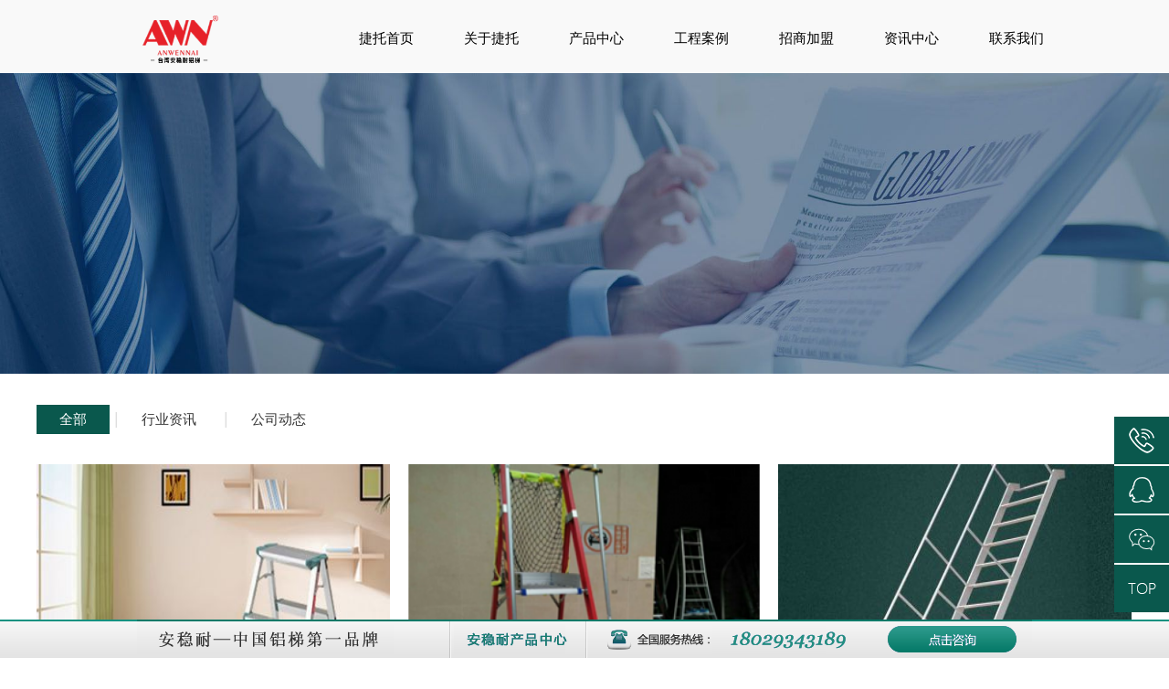

--- FILE ---
content_type: text/html; charset=utf-8
request_url: http://www.tw-awn.com/article/show/17.html?page=2
body_size: 5718
content:
<!DOCTYPE html>
<html lang="zh-cn" >
<head><meta http-equiv="Content-Type" content="text/html; charset=utf-8" />
<meta content="width=device-width,initial-scale=1,maximum-scale=1,user-scalable=no" name="viewport"/>
<meta content="IE=edge,chrome=1" http-equiv="X-UA-Compatible"/>
<meta name="renderer" content="webkit"/>
<meta name="HandheldFriendly" content="true"/>
<meta name="format-detection" content="telephone=no, email=no" />
<meta name="Keywords" content="铝合金梯子_铝梯子厂家_多功能工程梯_园林铝梯_工程折叠铝梯_伸缩铝梯子_人字装修铝梯_铝合金梯子定制_铝梯供应商_铝梯加盟代理" />
<meta name="Description" content="铝合金梯子生产厂家-安稳耐铝梯10年专注研发高品质铝合金梯代加工定制,打造广东铝合金梯品牌【代理加盟18029343189】经营:园艺铝梯,工程铝梯,多功能伸缩铝梯,人字铝梯,三脚铝梯等产品" />
<link rel="shortcut icon" href="/favicon.ico" /><title>资讯中心 - 铝梯厂家_园林三脚铝梯_铝梯定制加工_铝梯代理加盟【安稳耐铝梯】</title>
<script type="text/javascript">var wwwroot='/';var absroot='http://www.tw-awn.com/';var module='home';</script>
<script type="text/javascript" src="http://www.tw-awn.com/home/js/jquery-1.7.2.min.js"></script>
<link href="http://www.tw-awn.com/home/css/style2.css"  rel="stylesheet" media="all" type="text/css"/>
<link href="http://www.tw-awn.com/home/css/swiper-3.4.1.min.css"  rel="stylesheet" type="text/css" />
<link href="http://www.tw-awn.com/home/css/new.css" rel="stylesheet" type="text/css">
<link href="http://www.tw-awn.com/home/css/jquery.bxslider.css" rel="stylesheet" type="text/css">
<link href="http://www.tw-awn.com/home/css/share.css"  rel="stylesheet" type="text/css" />
<link href="http://www.tw-awn.com/home/css/animate.min.css" rel="stylesheet" type="text/css">
<script src="http://www.tw-awn.com/home/js/swiper.min.js"></script>
<style>
    .fs_pro_lefton {
        position: fixed;
    }

    .fs_pro_right {
        min-height: 609px;
    }
</style>










</head>
<body>

    
<div class="wgtop css3" style="clear:both;">
    <div class="wgtop_mid">
        <Div id="lflogo">
            <a href="/index/index.html"><img src="http://www.tw-awn.com/home/picture/1.png" /></a>
        </Div>
        <div class="logo_right">
            <a id="fs0" href="/index/index.html">捷托首页</a>
                        <a id="fs0" href="http://www.tw-awn.com/page/show/10.html">关于捷托</a>
                        <a id="fs0" href="http://www.tw-awn.com/product/show/12.html">产品中心</a>
                        <a id="fs0" href="http://www.tw-awn.com/album/show/19.html">工程案例</a>
                        <a id="fs0" href="http://www.tw-awn.com/page/show/26.html">招商加盟</a>
                        <a id="fs0" href="http://www.tw-awn.com/article/show/17.html">资讯中心</a>
                        <a id="fs0" href="http://www.tw-awn.com/page/show/20.html">联系我们</a>
                    </div>
    </div>
</div>

    
<div class="comdiv" style="background-position:center; background-repeat:no-repeat; height:auto; background-image:none; background-size:cover;margin-top: 4%;">
    <img src="http://www.tw-awn.com/upload/Menu/202006/14186841075eeb0741d9021.jpg" style="float:left; width:100%;" />
</div>  
<Div class="div1200">
    <!--新闻栏目-->
    <div class="comdiv" style="padding:33px 0px;">
        <Div class="index_fsjj_case_top_right wow fadeInLeft" style="float:left; text-align:left;">
                        <a class="on" href="http://www.tw-awn.com/article/show/17.html">全部</a>
                                                <span>|</span><a href="http://www.tw-awn.com/article/show/18.html" class="">行业资讯</a>
                                                <span>|</span><a href="http://www.tw-awn.com/article/show/23.html" class="">公司动态</a>
                                </Div>
    </div>

    <div class="comdiv">
        <ul class="comdiv fs_news_list">
                        <li class="cssimgp wow fadeInUp" data-wow-delay="0.0s">
                <a href="http://www.tw-awn.com/article/908.html">
                    <div class="comdiv fs_news_list_pic">
                        <img src="http://www.tw-awn.com/upload/Article/202601/148869300695b8ba12d16b.jpg" />
                    </div>
                    <Div class="comdiv fs_news_list_pic_jj">
                        <div class="comdiv fs_news_list_pic_jj_1">
                            农艺梯厂家 - 农艺梯的梯级为什么设计成凹凸纹路？是为了防滑还是排水？
                        </div>
                        <div class="comdiv fs_news_list_pic_jj_2">
                                                        在果园里修剪果树、在仓库高处取物，或是家庭装修时，农艺梯都是我们离不开的好帮...
                                                    </div>
                        <div class="comdiv fs_news_list_pic_jj_3">
                            <span>Rread more</span>
                        </div>
                    </Div>
                </a>
            </li>
                        <li class="cssimgp wow fadeInUp" data-wow-delay="0.0s">
                <a href="http://www.tw-awn.com/article/907.html">
                    <div class="comdiv fs_news_list_pic">
                        <img src="http://www.tw-awn.com/upload/Article/202601/822468757695b8a86afbbc.png" />
                    </div>
                    <Div class="comdiv fs_news_list_pic_jj">
                        <div class="comdiv fs_news_list_pic_jj_1">
                            农艺梯厂家 - 农艺梯比普通梯子宽，为何踩上去反而更晃？
                        </div>
                        <div class="comdiv fs_news_list_pic_jj_2">
                                                        在果园修剪果树、仓库高处取物，或是家庭装修时， 农艺梯厂家 常常是大家的好帮手...
                                                    </div>
                        <div class="comdiv fs_news_list_pic_jj_3">
                            <span>Rread more</span>
                        </div>
                    </Div>
                </a>
            </li>
                        <li class="cssimgp wow fadeInUp" data-wow-delay="0.0s">
                <a href="http://www.tw-awn.com/article/906.html">
                    <div class="comdiv fs_news_list_pic">
                        <img src="http://www.tw-awn.com/upload/Article/202512/12977724256954dab1a0ba3.jpg" />
                    </div>
                    <Div class="comdiv fs_news_list_pic_jj">
                        <div class="comdiv fs_news_list_pic_jj_1">
                            爬树梯厂家 - 防滑设计只是加块橡胶垫？你可能低估了铝梯使用中的隐形风险
                        </div>
                        <div class="comdiv fs_news_list_pic_jj_2">
                                                        生活中，我们总以为“危险”离自己很远。 爬树梯厂家 比如爬梯子换个灯泡、取高处...
                                                    </div>
                        <div class="comdiv fs_news_list_pic_jj_3">
                            <span>Rread more</span>
                        </div>
                    </Div>
                </a>
            </li>
                        <li class="cssimgp wow fadeInUp" data-wow-delay="0.0s">
                <a href="http://www.tw-awn.com/article/905.html">
                    <div class="comdiv fs_news_list_pic">
                        <img src="http://www.tw-awn.com/upload/Article/202512/13601637166954daaa4ff9e.jpg" />
                    </div>
                    <Div class="comdiv fs_news_list_pic_jj">
                        <div class="comdiv fs_news_list_pic_jj_1">
                            爬树梯厂家 - 铝梯在瓷砖或大理石地面：防滑性真的可靠吗？
                        </div>
                        <div class="comdiv fs_news_list_pic_jj_2">
                                                        在日常生活中，铝梯是许多家庭和工程场景中不可或缺的工具。 爬树梯厂家 无论是换...
                                                    </div>
                        <div class="comdiv fs_news_list_pic_jj_3">
                            <span>Rread more</span>
                        </div>
                    </Div>
                </a>
            </li>
                        <li class="cssimgp wow fadeInUp" data-wow-delay="0.0s">
                <a href="http://www.tw-awn.com/article/904.html">
                    <div class="comdiv fs_news_list_pic">
                        <img src="http://www.tw-awn.com/upload/Article/202512/1748173586693f69f8400bf.jpg" />
                    </div>
                    <Div class="comdiv fs_news_list_pic_jj">
                        <div class="comdiv fs_news_list_pic_jj_1">
                            爬树梯厂家 - 折叠铝梯反复开合多少次后关节容易松动？
                        </div>
                        <div class="comdiv fs_news_list_pic_jj_2">
                                                        周末大扫除时，站在折叠铝梯上擦玻璃， 爬树梯厂家 突然感觉梯子轻微晃动；换灯泡...
                                                    </div>
                        <div class="comdiv fs_news_list_pic_jj_3">
                            <span>Rread more</span>
                        </div>
                    </Div>
                </a>
            </li>
                        <li class="cssimgp wow fadeInUp" data-wow-delay="0.0s">
                <a href="http://www.tw-awn.com/article/903.html">
                    <div class="comdiv fs_news_list_pic">
                        <img src="http://www.tw-awn.com/upload/Article/202512/1400722974693f690215612.jpg" />
                    </div>
                    <Div class="comdiv fs_news_list_pic_jj">
                        <div class="comdiv fs_news_list_pic_jj_1">
                            爬树梯厂家 - 铝梯的重量是否会影响单人搬运的便捷性？
                        </div>
                        <div class="comdiv fs_news_list_pic_jj_2">
                                                        在家庭维修、仓库整理或户外作业时，铝梯是许多人离不开的“搭档”。 爬树梯厂家 ...
                                                    </div>
                        <div class="comdiv fs_news_list_pic_jj_3">
                            <span>Rread more</span>
                        </div>
                    </Div>
                </a>
            </li>
                        <li class="cssimgp wow fadeInUp" data-wow-delay="0.0s">
                <a href="http://www.tw-awn.com/article/902.html">
                    <div class="comdiv fs_news_list_pic">
                        <img src="http://www.tw-awn.com/upload/Article/202512/13725653076937eeb9b12f6.jpg" />
                    </div>
                    <Div class="comdiv fs_news_list_pic_jj">
                        <div class="comdiv fs_news_list_pic_jj_1">
                            爬树梯厂家 - 铝梯在瓷砖或大理石地面使用时，防滑性真的可靠吗？
                        </div>
                        <div class="comdiv fs_news_list_pic_jj_2">
                                                        在日常生活中，铝梯可是咱们的好帮手， 爬树梯厂家 换灯泡、擦窗户、取高处物品…...
                                                    </div>
                        <div class="comdiv fs_news_list_pic_jj_3">
                            <span>Rread more</span>
                        </div>
                    </Div>
                </a>
            </li>
                        <li class="cssimgp wow fadeInUp" data-wow-delay="0.0s">
                <a href="http://www.tw-awn.com/article/901.html">
                    <div class="comdiv fs_news_list_pic">
                        <img src="http://www.tw-awn.com/upload/Article/202512/1308817096937eacbf2345.jpg" />
                    </div>
                    <Div class="comdiv fs_news_list_pic_jj">
                        <div class="comdiv fs_news_list_pic_jj_1">
                            爬树梯厂家 - 当晾衣架？小心“神器”变“坑货”！
                        </div>
                        <div class="comdiv fs_news_list_pic_jj_2">
                                                        铝梯当晾衣架？小心“神器”变“坑货”！ 最近刷朋友圈，发现不少朋友解锁了铝梯的...
                                                    </div>
                        <div class="comdiv fs_news_list_pic_jj_3">
                            <span>Rread more</span>
                        </div>
                    </Div>
                </a>
            </li>
                        <li class="cssimgp wow fadeInUp" data-wow-delay="0.0s">
                <a href="http://www.tw-awn.com/article/900.html">
                    <div class="comdiv fs_news_list_pic">
                        <img src="http://www.tw-awn.com/upload/Article/202512/12591440686937ea66ddb67.jpg" />
                    </div>
                    <Div class="comdiv fs_news_list_pic_jj">
                        <div class="comdiv fs_news_list_pic_jj_1">
                            爬树梯厂家 - 铝梯的最高安全使用高度是多少？超过会怎样？
                        </div>
                        <div class="comdiv fs_news_list_pic_jj_2">
                                                        铝梯安全小课堂：别让“登高神器”变“危险陷阱” 周末在家大扫除，想擦擦高处的玻...
                                                    </div>
                        <div class="comdiv fs_news_list_pic_jj_3">
                            <span>Rread more</span>
                        </div>
                    </Div>
                </a>
            </li>
                    </ul>
    </div>
<!--分页-->
<div class="cms_page"><ul class="pagination"><li><a href="/article/show/17.html?page=1">&laquo;</a></li> <li><a href="/article/show/17.html?page=1">1</a></li><li class="active"><span>2</span></li><li><a href="/article/show/17.html?page=3">3</a></li><li><a href="/article/show/17.html?page=4">4</a></li><li><a href="/article/show/17.html?page=5">5</a></li><li><a href="/article/show/17.html?page=6">6</a></li><li><a href="/article/show/17.html?page=7">7</a></li><li><a href="/article/show/17.html?page=8">8</a></li><li class="disabled"><span>...</span></li><li><a href="/article/show/17.html?page=98">98</a></li><li><a href="/article/show/17.html?page=99">99</a></li> <li><a href="/article/show/17.html?page=3">&raquo;</a></li></ul></div>
</Div>


    
<DIV class="comdiv" id="mgfooter" style="padding-bottom:30px;">
    <div class="div1200">
        <ul class="comdiv mgfooter_fsjj">
            <li>
                <div class="comdiv daxie mgfooter_1">
                    menu
                </div>
                <div class="bot_solid"></div>
                <Div class="comdiv mgfooter_2">
                    <a href="http://www.tw-awn.com/page/show/10.html">关于我们</a><br />
                    <a href="http://www.tw-awn.com/album/show/19.html">工程案例</a><br />
                    <a href="#">企业荣耀</a><br />
                    <a href="http://www.tw-awn.com/page/show/10.html">企业文化</a><br />
                </Div>
            </li>
            <li>
                <div class="comdiv daxie mgfooter_1">
                    product
                </div>
                <div class="bot_solid"></div>
                <Div class="comdiv mgfooter_2">
                                        <a href="http://www.tw-awn.com/product/show/35.html">AWN安稳耐</a><br />
                                    </Div>
            </li>
            <li>
                <div class="comdiv daxie mgfooter_1">
                    contact
                </div>
                <div class="bot_solid"></div>
                <Div class="comdiv mgfooter_2">
                    广东  佛山 顺德区勒流街道新安村安利工业区 南国西路3号之二<br />
                    Telephone:0757-22292258<br />
                    Fax:0757-22215779<br />
                    <a href="/index/index.html">www.tw-awn.com</a><br />
                </Div>
            </li>
            <li>
                <div class="comdiv daxie mgfooter_1">
                    Newsletter
                </div>
                <div class="bot_solid"></div>
                <Div class="comdiv mgfooter_2">
                    Copyright@2020安稳耐铝梯<br />
                    <a href="https://beian.miit.gov.cn" target="_blank" rel="nofollow">粤ICP备15041397号</a><br />
                    技术支持：<a href="https://www.budray.com/" target="_blank"> 八爪鱼网络科技有限公司</a><br />
                </Div>
            </li>
        </ul>
        <Div class="comdiv" style="font-size:12px; padding-top:10px;margin: 20px auto;">
            友情链接：
                        <a href="http://www.fschuanghong.com">酒店固装家具</a>
                        <a href="http://www.budray.com">八爪鱼网络</a>
                        <a href="http://www.fstrinity.cn">酒店家具定制</a>
                        <a href="http://www.sdchuanghong.com/">酒店套房家具</a>
                        <a href="http://www.zpzsj.com/">左撇子设计</a>
                    </Div>
    </div>
</Div>
<Div class="comshare">
    <ul>
        <li>
            <a style="background-image:url(http://www.tw-awn.com/home/images/s6.png);" href="javascript:;"></a>
            <span class="css3">0757-22292258</span>
        </li>
        <li>
            <a style="background-image:url(http://www.tw-awn.com/home/images/s1.png);"
                href="tencent://message/?uin=641184882&Site=-&Menu=yes"></a>

        </li>
        <li>
            <a style="background-image:url(http://www.tw-awn.com/home/images/s2.png);" href="javascript:;"></a>
            <img src="http://www.tw-awn.com/home/picture/qr.png" style="width:80px; max-width:none;" />
        </li>

        <li>
            <a class="gotop" style="background-image:url(http://www.tw-awn.com/home/images/s5.png); border:none"
                href="javascript:;"></a>

        </li>
    </ul>
</Div>
<div class="floatBox">
	<div class="container"> <img src="http://www.tw-awn.com/home/images/floatBoxImg.png" width="980" height="42" usemap="#Map" border="0" target="36年专注加强型安全铝梯研发制造">
		<map name="Map" id="Map">
			<area shape="rect" coords="342,2,492,39" href="http://www.tw-awn.com/product/show/12.html">
			<area shape="rect" coords="809,2,978,41" href="http://wpa.qq.com/msgrd?v=3&amp;site=佛山市顺德区捷托实业有限公司&amp;menu=yes&amp;uin=641184882" target="_blank">
		</map>
	</div>
</div>
<script src="http://www.tw-awn.com/home/js/swiper.animate1.0.2.min.js"></script>
<script type="text/javascript" src="http://www.tw-awn.com/home/js/wow.min.js"></script>
<script type="text/javascript" src="http://www.tw-awn.com/home/js/jwplayer.js"></script>
<!--<div id="ab" style="position:fixed; top:0; right:0; z-index:999999999999; background-color:red; color:#fff;"></div>-->
<script>
    $(function () {
        var abh = $('.fs_pro_left').height() + 195;
        if (!(/msie [6|7|8|9]/i.test(navigator.userAgent))) {
            new WOW().init();
        };
        $(window).scroll(function () {


            var ab = $('#mgfooter').offset().top - $(window).scrollTop();
            if (ab < abh) {
                $('.fs_pro_left').removeClass('fs_pro_lefton');
            } else {
                $('.fs_pro_left').addClass('fs_pro_lefton');
            }
            $('#ab').html(ab + '|' + abh);




            if ($(window).scrollTop() >= 115) {
                $('.wgtop').addClass('wgtopon');


            } else {
                $('.wgtop').removeClass('wgtopon');


            }

        });
    });
</script>

<script>
    $(function () {

        $('.ffeedbackbtn').on('click', function () {
            var name = $('#name').val();
            var phone = $('#phone').val();
            var content = $('#content').val();
            if (name == "") {
                alert('输入您的姓名');
                return false;
            }
            if (phone == "") {
                alert('输入您的电话号码');
                return false;
            }



            $.ajax({
                type: "POST",
                url: "/index.php?s=/Index/liuyan.html",
                data: {
                    name: name,
                    phone: phone,
                    content: content,
                    t: Math.random()
                },
                dataType: "json",
                beforeSend: function (XMLHttpRequest) {

                },
                success: function (data) {

                    if (data.error == 1) {
                        alert(data.mes);
                        return true;
                    } else {
                        alert('提交成功！我们会及时联系你');
                        $('#name,#phone,#content').val('');
                        return false;
                    }
                }
            });
        });
    });
    $(function () {

        $('.showqrr').mouseenter(function () {
            $('.qrr').show();

        }).mouseleave(function () {
            $('.qrr').hide();
        });

        $('.showqrr2').mouseenter(function () {
            $('.qrr2').show();

        }).mouseleave(function () {
            $('.qrr2').hide();
        }); //


    });
</script>


<script>
    $(function () {
        $(".gotop").on("click", function (e) {
            $("html,body").animate({
                scrollTop: 0
            }, 400);
            return false;
        });
    });
</script>

<style>
    .ns-video .ns-video-c .ns-video-content {
        background-color: #fff
    }

    .ns-video .ns-video-c .close {
        background-position: center top;
        padding-bottom: 10px;
    }
</style>
<script>
    function ajaxpro(page) {

        $.ajax({
            type: "post",
            url: "/index.php?s=/Index/getinfo.html",
            data: {
                page: page
            },
            dataType: "html",
            beforeSend: function (XMLHttpRequest) {


            },
            success: function (data, textStatus) {
                $('#indexproshow').html(data);
                $('.index_fs_pro_img').each(function () {
                    var h = $(this).parent().parent().height();
                    $(this).height(h);
                });

            },
            error: function (XMLHttpRequest, textStatus, errorThrown) {
                alert("" + textStatus + "" + errorThrown);

            },
            timeout: 50000
        });

    }
</script>



</body>
</html>

--- FILE ---
content_type: text/css
request_url: http://www.tw-awn.com/home/css/style2.css
body_size: 25804
content:
@charset "UTF-8";

body,
div,
h1,
h2,
h3,
h4,
h5,
h6,
hr,
p,
blockquote,
dl,
dt,
dd,
ul,
ol,
li,
pre,
form,
fieldset,
legend,
button,
input,
textarea,
th,
td,
a,
img {
  margin: 0;
  padding: 0;
  border: none;
}

body {
  background: #fff;
  font-family: "Microsoft YaHei", "Arial";
  font-size: 18px;
  color: #333333;
  font-weight: normal;
}

textarea,
input {
  font-family: "Microsoft YaHei", "Arial";
  color: #333333;
  font-size: 14px;
  padding: 0;
  margin: 0;
  outline: none;
  -webkit-appearance: none;
}

input[type="checkbox"],
input[type="radio"] {
  appearance: none;
  -moz-appearance: none;
  -webkit-appearance: none;
}

select,
input:focus,
textarea:focus {
  outline: none;
}

select::-ms-expand {
  display: none;
}

article,
aside,
dialog,
footer,
header,
section,
footer,
nav,
figure,
menu {
  display: block;
}

ol,
ul,
li {
  list-style: none;
}

h1,
h2,
h3,
h4,
h5,
h6 {
  font-size: 14px;
  color: #333333;
  font-weight: normal;
}

a,
a:link,
a:visited,
a:focus,
a:active,
a:hover {
  /*font-family: SourceHanSansLightFont, "Microsoft YaHei", "Arial";*/
  color: #333333;
  font-size: 15px;
  text-decoration: none;
}

a:hover {
  color: #ff0100;
}

html,
body {
  min-height: 101%;
}

body.hide {
  overflow: hidden;
}

.tx:after {
  content: "";
  height: 0;
  display: block;
  clear: both;
}

.wrap12,
.wrap {
  max-width: 1400px;
  margin: 0 auto;
  width: 100%;
  box-sizing: border-box;
}

.wrap12:after,
.wrap:after {
  content: "";
  height: 0;
  display: block;
  clear: both;
}

.wrap12 {
  max-width: 1200px;
}

@media only screen and (max-width: 1400px) {
  .wrap {
    max-width: 1200px;
  }


}

.col,
.row {
  width: 100%;
  box-sizing: border-box;
}

.col:after,
.row:after {
  content: "";
  height: 0;
  display: block;
  clear: both;
}

.l {
  float: left;
}

.r {
  float: right;
}

.article {
  line-height: 30px;
  font-size: 15px;
  color: #777777;
  text-align: justify;
}

.article img {
  max-width: 100%;
}

.mainFilter {
  width: 100%;
  height: 100%;
  position: fixed;
  top: 0;
  left: 0;
  bottom: 0;
  right: 0;
  z-index: 100;
  display: none;
  background: url(../images/mainfilter.png);
}

.wrapper {
  width: 100%;
  box-sizing: border-box;
  overflow: hidden;
}

.header {
  width: 100%;
  height: 70px;
  position: fixed;
  top: 0;
  left: 0;
  z-index: 90;
  background: #fff;
  border-bottom: solid 1px #ebebeb;
}

.header.static {
  position: relative;
}

.header .logo {
  width: 150px;
  height: 60px;
  float: left;
  overflow: hidden;
  margin: 5px 0 0 0;
}

.header .logo img {
  width: 100%;
  display: block;
}

.header .search,
.header .user,
.header .language {
  float: right;
  position: relative;
}

.header .search .tit,
.header .user .tit,
.header .language .tit {
  background: url(../images/diqiu.png) no-repeat 22px center;
  background-size: 20px auto;
  padding-left: 50px;
  font-size: 15px;
  color: #333333;
  height: 34px;
  line-height: 34px;
  margin-top: 18px;
  position: relative;
  cursor: pointer;
}

.header .search .tit::after,
.header .user .tit::after,
.header .language .tit::after {
  content: " ";
  width: 1px;
  height: 10px;
  background: #e5e0e0;
  position: absolute;
  left: 0;
  top: 13px;
  z-index: 2;
}

.header .user .down,
.header .language .down {
  position: absolute;
  left: 50%;
  top: 52px;
  transform: translate(-50%, 0);
  -webkit-transform: translate(-50%, 0);
  -moz-transform: translate(-50%, 0);
  -ms-transform: translate(-50%, 0);
  -o-transform: translate(-50%, 0);
  z-index: 5;
  padding: 0 20px 20px 20px;
  display: none;
}

.header .user .down .box,
.header .language .down .box {
  width: 164px;
  border-radius: 8px;
  background: #fff;
  text-align: center;
  margin-top: 28px;
  padding: 8px 12px 12px 12px;
  box-sizing: border-box;
  box-shadow: 0px 0px 6px 1px #dddddd;
  position: relative;
}

.header .user .down .box:after,
.header .language .down .box:after {
  bottom: 100%;
  left: 50%;
  border: solid transparent;
  content: " ";
  height: 0;
  width: 0;
  position: absolute;
  pointer-events: none;
  border-bottom-color: #fff;
  border-width: 9px;
  margin-left: -9px;
}

.header .language .down .box a {
  height: 52px;
  line-height: 52px;
  display: block;
  overflow: hidden;
  border-bottom: solid 1px #f2f2f2;
  font-size: 14px;
  color: #222222;
  transition-duration: 0.4s;
  -webkit-transition-duration: 0.4s;
  -moz-transition-duration: 0.4s;
  -ms-transition-duration: 0.4s;
  -o-transition-duration: 0.4s;
}

.header .language .down .box a:last-child {
  border: none;
}

.header .language .down .box a:hover {
  color: #e12524;
}

.header .user .tit {
  padding: 0;
  width: 63px;
  background: url(../images/user.png) no-repeat center;
  background-size: 20px auto;
}

.header .user .down .box .portrait {
  width: 50px;
  height: 50px;
  overflow: hidden;
  border-radius: 50%;
  margin: 19px auto 0 auto;
}

.header .user .down .box .portrait img {
  width: 100%;
  display: block;
}

.header .user .down .box .name {
  line-height: 20px;
  font-size: 14px;
  font-family: "Arial";
  color: #333333;
  text-align: center;
  margin-top: 20px;
}

.header .user .down .box .name a {
  font-size: 14px;
  font-family: "Arial";
  color: #333333;
  transition-duration: 0.4s;
  -webkit-transition-duration: 0.4s;
  -moz-transition-duration: 0.4s;
  -ms-transition-duration: 0.4s;
  -o-transition-duration: 0.4s;
}

.header .user .down .box a:hover {
  color: #e12524;
}

.header .user .down .box ul {
  margin-top: 22px;
}

.header .user .down .box ul li {
  border-top: solid 1px #f2f2f2;
}

.header .user .down .box ul li a {
  display: block;
  height: 50px;
  line-height: 50px;
  font-size: 14px;
  color: #222222;
  text-align: left;
  transition-duration: 0.4s;
  -webkit-transition-duration: 0.4s;
  -moz-transition-duration: 0.4s;
  -ms-transition-duration: 0.4s;
  -o-transition-duration: 0.4s;
}

.header .user .down .box ul li .icon {
  float: left;
  width: 18px;
  margin-left: 13px;
}

.header .user .down .box ul li .icon img {
  vertical-align: middle;
  max-width: 100%;
  margin-top: -2px;
}

.header .user .down .box ul li .txt {
  float: left;
  margin-left: 17px;
  width: 92px;
  overflow: hidden;
}

.header .search .tit {
  width: 60px;
  background: url(../images/search.png) no-repeat center;
  background-size: 20px auto;
  padding: 0;
}

.header .search .tit::after {
  display: none;
}

.header .search .searchBar {
  width: 1132px;
  position: absolute;
  right: -5px;
  top: 9px;
  z-index: 95;
  background: #fff;
  box-sizing: border-box;
  padding: 0 18px 15px 18px;
  display: none;
}

.header .search .searchBar .inpubox:after {
  content: "";
  height: 0;
  display: block;
  clear: both;
}

.header .search .searchBar .inpubox .closeBtn,
.header .search .searchBar .inpubox .searchBtn {
  width: 34px;
  height: 55px;
  cursor: pointer;
  background: url(../images/search.png) no-repeat center;
  background-size: 20px auto;
  float: left;
  transition-duration: 0.4s;
  -webkit-transition-duration: 0.4s;
  -moz-transition-duration: 0.4s;
  -ms-transition-duration: 0.4s;
  -o-transition-duration: 0.4s;
}

.header .search .searchBar .inpubox .closeBtn {
  width: 36px;
  background-image: url(../images/closebtn.png);
  float: right;
}

.header .search .searchBar .inpubox .closeBtn:hover {
  transform: rotate(180deg);
  -webkit-transform: rotate(180deg);
  -ms-transform: rotate(180deg);
  -o-transform: rotate(180deg);
  -moz-transform: rotate(180deg);
}

.header .search .searchBar .inpubox .inpu {
  padding: 0 36px 0 68px;
  box-sizing: border-box;
}

.header .search .searchBar .inpubox .inpu input {
  width: 100%;
  height: 55px;
  line-height: 55px;
  font-size: 14px;
  color: #666;
}

.header .search .searchBar .inpubox .inpu input::-webkit-input-placeholder {
  color: #999999;
}

.header .search .searchBar .inpubox .inpu input:-moz-placeholder {
  color: #999999;
}

.header .search .searchBar .inpubox .inpu input::-moz-placeholder {
  color: #999999;
}

.header .search .searchBar .inpubox .inpu input:-ms-input-placeholder {
  color: #999999;
}

.header .search .searchBar ul {
  margin-top: 28px;
}

.header .search .searchBar ul li {
  margin-bottom: 6px;
}

.header .search .searchBar ul li a {
  display: block;
  height: 38px;
  line-height: 38px;
  text-indent: 58px;
  font-size: 14px;
  color: #595959;
  overflow: hidden;
  display: -webkit-box;
  -webkit-line-clamp: 1;
  -webkit-box-orient: vertical;
  word-break: break-all;
}

.header .search .searchBar ul li a:hover {
  background: #f3f3f3;
}

.header .shopping,
.header .nav .tit,
.header .menuBtn {
  display: none;
}

.header .shopping {
  background-size: 20px auto;
}

.header .nav {
  float: left;
  margin-left: 90px;
}

.header .nav .logo,
.header .nav .bottom {
  display: none;
}

.header .nav>ul>li {
  float: left;
  position: relative;
  margin-right: 90px;
}

.header .nav>ul>li:last-child {
  margin-right: 0;
}

.header .nav>ul>li.down>a {
  background: url(../images/nav_list1.png) no-repeat right 0 center;
  padding-right: 17px;
}

.header .nav>ul>li>a {
  height: 70px;
  line-height: 70px;
  font-size: 15px;
  color: #333333;
  display: block;
  overflow: hidden;
  transition-duration: 0.4s;
  -webkit-transition-duration: 0.4s;
  -moz-transition-duration: 0.4s;
  -ms-transition-duration: 0.4s;
  -o-transition-duration: 0.4s;
}

.header .nav>ul>li.on>a {
  color: #e12524;
}

.header .nav .sub1 {
  min-width: 160px;
  position: absolute;
  top: 70px;
  left: 50%;
  transform: translate(-50%, 0);
  -webkit-transform: translate(-50%, 0);
  -moz-transform: translate(-50%, 0);
  -ms-transform: translate(-50%, 0);
  -o-transform: translate(-50%, 0);
  z-index: 90;
  display: none;
}

.header .nav .sub1 li {
  background: url(../images/sub2.png);
  margin-top: 1px;
}

.header .nav .sub1 li a {
  display: block;
  height: 50px;
  line-height: 50px;
  text-align: center;
  font-size: 14px;
  color: #333333;
  white-space: nowrap;
  padding: 0 12px;
}

.header .nav .sub1 li a:hover {
  color: #e12524;
}

.header .nav .sub2 {
  width: 100%;
  position: fixed;
  top: 70px;
  left: 0;
  z-index: 90;
  background: url(../images/sub2.png);
  display: none;
}

.header .nav .sub2 li {
  width: 25%;
  float: left;
}

.header .nav .sub2 li:first-child a::after {
  display: none;
}

.header .nav .sub2 li a {
  display: block;
  padding: 36px 0;
  height: 86px;
  position: relative;
}

.header .nav .sub2 li a::after {
  content: " ";
  width: 1px;
  height: 86px;
  position: absolute;
  left: 0;
  top: 36px;
  z-index: 1;
  background: #dfdfdf;
}

.header .nav .sub2 li a:hover .p1 {
  color: #262729;
}

.header .nav .sub2 li .txt {
  width: 50%;
  float: left;
  padding: 0 10px;
  box-sizing: border-box;
  text-align: right;
}

.header .nav .sub2 li .txt .p1 {
  font-size: 25px;
  font-weight: bold;
  color: #c2c2c2;
  font-family: "Arial";
  margin: 12px 0 8px 0;
  transition-duration: 0.2s;
  -webkit-transition-duration: 0.2s;
  -moz-transition-duration: 0.2s;
  -ms-transition-duration: 0.2s;
  -o-transition-duration: 0.2s;
}

.header .nav .sub2 li .txt .p2 {
  font-size: 15px;
  color: #222222;
}

.header .nav .sub2 li .pic {
  width: 50%;
  float: right;
  padding: 0 10px;
  box-sizing: border-box;
  height: 65px;
  line-height: 65px;
  margin-top: 10px;
}

.header .nav .sub2 li .pic img {
  max-height: 100%;
  vertical-align: middle;
}

@media only screen and (max-width: 1400px) {
  .header .nav {
    margin-left: 45px;
  }

  .header .nav>ul>li {
    margin-right: 70px;
  }

  .header .nav>ul>li:last-child {
    margin-right: 0;
  }

  .header .search .searchBar {
    width: 920px;
  }
}

.footer {
  background: #2c2e37;
  padding-top: 88px;
}

.footer .linkList {
  float: left;
}

.footer .linkList:after {
  content: "";
  height: 0;
  display: block;
  clear: both;
}

.footer .linkList .list {
  min-width: 186px;
  float: left;
}

.footer .linkList .list a {
  transition-duration: 0.4s;
  -webkit-transition-duration: 0.4s;
  -moz-transition-duration: 0.4s;
  -ms-transition-duration: 0.4s;
  -o-transition-duration: 0.4s;
}

.footer .linkList .list a:hover {
  color: #fff;
}

.footer .linkList .list .tit {
  line-height: 16px;
  font-size: 16px;
  font-weight: bold;
  color: #cfcfd0;
}

.footer .linkList .list ul {
  margin-top: 30px;
}

.footer .linkList .list ul li {
  height: 20px;
  line-height: 20px;
  margin-bottom: 10px;
  font-size: 14px;
  color: #84868a;
}

.footer .linkList .list ul li a {
  font-size: 14px;
  color: #84868a;
}

.footer .tel {
  line-height: 26px;
  font-size: 26px;
  font-weight: bold;
  color: #fff;
  text-align: right;
  display: block;
}

.footer .album {
  line-height: 26px;
  font-size: 14px;
  letter-spacing: 5px;
  font-weight: bold;
  color: #fff;
  text-align: center;
  display: inline-block;
  background-color: #e12524;
  border-radius: 10px;
  margin-top: 30px;
  padding: 0px 50px;
}

.footer .share {
  text-align: center;
  margin-top: 30px;
}

.footer .share:after {
  content: "";
  height: 0;
  display: block;
  clear: both;
}

.footer .share .s {
  float: left;
  margin-left: 9px;
  position: relative;
  display: none;
}

.footer .share .s a {
  display: block;
}

.footer .share .s a:hover .pic {
  opacity: 1;
}

.footer .share .s a:hover .txt {
  color: #fff;
}

.footer .share .s .pic {
  width: 44px;
  height: 44px;
  margin: 0 auto;
  opacity: .3;
  transition-duration: 0.4s;
  -webkit-transition-duration: 0.4s;
  -moz-transition-duration: 0.4s;
  -ms-transition-duration: 0.4s;
  -o-transition-duration: 0.4s;
}

.footer .share .s .pic img {
  width: 100%;
  display: block;
}

.footer .share .s .txt {
  line-height: 20px;
  font-size: 14px;
  color: #84868a;
  margin-top: 6px;
  transition-duration: 0.4s;
  -webkit-transition-duration: 0.4s;
  -moz-transition-duration: 0.4s;
  -ms-transition-duration: 0.4s;
  -o-transition-duration: 0.4s;
}

.footer .share .s .qrcode {
  position: absolute;
  top: 80px;
  left: 50%;
  transform: translate(-50%, 0);
  -webkit-transform: translate(-50%, 0);
  -moz-transform: translate(-50%, 0);
  -ms-transform: translate(-50%, 0);
  -o-transform: translate(-50%, 0);
  z-index: 5;
  display: none;
}

.footer .share .s .qrcode span {
  width: 148px;
  height: 148px;
  border-radius: 10px;
  overflow: hidden;
  background: #fff;
  display: block;
}

.footer .share .s .qrcode:after {
  bottom: 100%;
  left: 50%;
  border: solid transparent;
  content: " ";
  height: 0;
  width: 0;
  position: absolute;
  pointer-events: none;
  border-bottom-color: #fff;
  border-width: 5px;
  margin-left: -5px;
}

.footer .share .s .qrcode img {
  width: 100%;
  display: block;
}

.weixin {
  width: 148px;
  height: 148px;
  border-radius: 10px;
  overflow: hidden;
  background: #fff;
  display: block;
  margin: 0px auto;
}

.weixin img {
  width: 100%;
  height: 100%;
}

.footer .friendship {
  position: relative;
  margin-top: 20px;
  display: none;
}

.footer .friendship:after {
  content: "";
  height: 0;
  display: block;
  clear: both;
}

.footer .friendship .tit {
  width: 186px;
  height: 40px;
  line-height: 38px;
  border: solid 1px #5a5c61;
  text-indent: 12px;
  overflow: hidden;
  background: url(../images/arrow1.png) no-repeat right 12px center;
  float: right;
  font-size: 14px;
  color: #84868a;
  cursor: pointer;
  box-sizing: border-box;
}

.footer .friendship ul {
  position: absolute;
  bottom: 38px;
  right: 0;
  z-index: 5;
  width: 186px;
  background: #2c2e37;
  border: solid 1px #5a5c61;
  box-sizing: border-box;
  display: none;
}

.footer .friendship ul li {
  border-bottom: solid 1px #5a5c61;
}

.footer .friendship ul li:last-child {
  border-bottom: none;
}

.footer .friendship ul li a {
  display: block;
  line-height: 38px;
  height: 38px;
  font-size: 14px;
  color: #84868a;
  padding: 0 12px;
  box-sizing: border-box;
  overflow: hidden;
  display: -webkit-box;
  -webkit-line-clamp: 1;
  -webkit-box-orient: vertical;
  word-break: break-all;
  transition-duration: 0.4s;
  -webkit-transition-duration: 0.4s;
  -moz-transition-duration: 0.4s;
  -ms-transition-duration: 0.4s;
  -o-transition-duration: 0.4s;
}

.footer .friendship ul li a:hover {
  color: #fff;
}

.footer .copyright {
  margin-top: 88px;
  border-top: solid 1px #41434b;
  line-height: 20px;
  font-size: 12px;
  color: #84868a;
  padding: 8px 0 80px 0;
}

.footer .copyright a {
  font-size: 12px;
  color: #84868a;
  transition-duration: 0.4s;
  -webkit-transition-duration: 0.4s;
  -moz-transition-duration: 0.4s;
  -ms-transition-duration: 0.4s;
  -o-transition-duration: 0.4s;
}

.footer .copyright a:hover {
  color: #fff;
}

.returnTop {
  width: 47px;
  height: 47px;
  background: url(../images/returntop.png) no-repeat;
  background-size: 100% 100%;
  cursor: pointer;
  position: fixed;
  z-index: 90;
  bottom: 54px;
  right: 54px;
  display: none;
}

.banner img {
  width: 100%;
  display: block;
}

.banner .pic2 {
  display: none;
}

@keyframes vrAnimation {
  0% {
    transform: translate(0%, 0);
    -webkit-transform: translate(0%, 0);
    -moz-transform: translate(0%, 0);
    -ms-transform: translate(0%, 0);
    -o-transform: translate(0%, 0);
  }

  100% {
    transform: translate(-10%, 0);
    -webkit-transform: translate(-10%, 0);
    -moz-transform: translate(-10%, 0);
    -ms-transform: translate(-10%, 0);
    -o-transform: translate(-10%, 0);
  }
}

@-moz-keyframes vrAnimation {
  0% {
    transform: translate(0%, 0);
    -webkit-transform: translate(0%, 0);
    -moz-transform: translate(0%, 0);
    -ms-transform: translate(0%, 0);
    -o-transform: translate(0%, 0);
  }

  100% {
    transform: translate(-10%, 0);
    -webkit-transform: translate(-10%, 0);
    -moz-transform: translate(-10%, 0);
    -ms-transform: translate(-10%, 0);
    -o-transform: translate(-10%, 0);
  }
}

@-webkit-keyframes vrAnimation {
  0% {
    transform: translate(0%, 0);
    -webkit-transform: translate(0%, 0);
    -moz-transform: translate(0%, 0);
    -ms-transform: translate(0%, 0);
    -o-transform: translate(0%, 0);
  }

  100% {
    transform: translate(-10%, 0);
    -webkit-transform: translate(-10%, 0);
    -moz-transform: translate(-10%, 0);
    -ms-transform: translate(-10%, 0);
    -o-transform: translate(-10%, 0);
  }
}

@-o-keyframes vrAnimation {
  0% {
    transform: translate(0%, 0);
    -webkit-transform: translate(0%, 0);
    -moz-transform: translate(0%, 0);
    -ms-transform: translate(0%, 0);
    -o-transform: translate(0%, 0);
  }

  100% {
    transform: translate(-10%, 0);
    -webkit-transform: translate(-10%, 0);
    -moz-transform: translate(-10%, 0);
    -ms-transform: translate(-10%, 0);
    -o-transform: translate(-10%, 0);
  }
}

.main {

}

.main .banner .swiper-pagination {
  bottom: 58px;
}

.main .banner .swiper-pagination .swiper-pagination-bullet {
  width: 10px;
  height: 10px;
  border: solid 2px #2c2e37;
  margin: 0 6px;
  opacity: 1;
  background: none;
  transition-duration: 0.4s;
  -webkit-transition-duration: 0.4s;
  -moz-transition-duration: 0.4s;
  -ms-transition-duration: 0.4s;
  -o-transition-duration: 0.4s;
}

.main .banner .swiper-pagination .swiper-pagination-bullet-active,
.main .community .swiper-pagination .swiper-pagination-bullet-active {
  background: #2c2e37;
}

.main .banner .swiper-button-next,
.main .banner .swiper-button-prev {
  width: 23px;
  height: 42px;
  background: url(../images/arrow2.png) no-repeat;
  background-size: 100% auto;
  left: 82px;
  top: 50%;
  transform: translate(0, -50%);
  -webkit-transform: translate(0, -50%);
  -moz-transform: translate(0, -50%);
  -ms-transform: translate(0, -50%);
  -o-transform: translate(0, -50%);
  transition-duration: 0.4s;
  -webkit-transition-duration: 0.4s;
  -moz-transition-duration: 0.4s;
  -ms-transition-duration: 0.4s;
  -o-transition-duration: 0.4s;
}

.main .banner .swiper-button-next:hover,
.main .banner .swiper-button-prev:hover {
  background-image: url(../images/arrow4.png);
}

.main .banner .swiper-button-next {
  left: auto;
  right: 82px;
  background-image: url(../images/arrow3.png);
}

.main .banner .swiper-button-next:hover {
  background-image: url(../images/arrow5.png);
}

.main .columnTitle:after {
  content: "";
  height: 0;
  display: block;
  clear: both;
}

.main .columnTitle .tit {
  float: left;
  line-height: 22px;
  font-size: 22px;
  color: #222222;
}

.main .columnTitle .tit .en {
  font-weight: bold;
  margin-right: 15px;
}

.main .columnTitle .tit .en span {
  color: #ebebac;
}

.main .columnTitle .more {
  float: right;
  line-height: 22px;
  font-size: 14px;
  color: #636363;
  padding-right: 8px;
  background: url(../images/mroe1.png) no-repeat right 0 center;
  font-weight: bold;
  transition-duration: 0.4s;
  -webkit-transition-duration: 0.4s;
  -moz-transition-duration: 0.4s;
  -ms-transition-duration: 0.4s;
  -o-transition-duration: 0.4s;
}

.main .columnTitle .more:hover {
  color: #ebebac;
  padding-right: 14px;
  background-image: url(../images/mroe2.png);
}

.main .product {
  padding: 88px 0;
}

.main .product .productList {
  margin-top: 48px;
  position: relative;
}

.main .product .productList:after {
  content: "";
  height: 0;
  display: block;
  clear: both;
}

.main .product .productList .swiper-slide,
.main .product .productList li {
  width: 444px;
  float: left;
}

.main .product .productList .swiper-slide a,
.main .product .productList li a {
  display: block;
}

.main .product .productList .swiper-slide a:hover .pic img,
.main .product .productList li a:hover .pic img {
  transform: scale(1.1, 1.1);
  -webkit-transform: scale(1.1, 1.1);
  -ms-transform: scale(1.1, 1.1);
  -o-transform: scale(1.1, 1.1);
  -moz-transform: scale(1.1, 1.1);
}

.main .product .productList .swiper-slide a:hover .txt,
.main .product .productList li a:hover .txt {
  color: #e12524;
}

.main .product .productList .swiper-slide .pic,
.main .product .productList li .pic {
  overflow: hidden;
}

.main .product .productList .swiper-slide .pic img,
.main .product .productList li .pic img {
  width: 100%;
  display: block;
  transition-duration: 0.4s;
  -webkit-transition-duration: 0.4s;
  -moz-transition-duration: 0.4s;
  -ms-transition-duration: 0.4s;
  -o-transition-duration: 0.4s;
}

.main .product .productList .swiper-slide .text,
.main .product .productList li .text {
  height: 32px;
  border-left: solid 5px #e12524;
  overflow: hidden;
  margin-top: 42px;
}

.main .product .productList .swiper-slide .text .en,
.main .product .productList li .text .en {
  float: left;
  line-height: 14px;
  font-size: 15px;
  color: #000;
  margin-left: 8px;
}

.main .product .productList .swiper-slide .text .en span,
.main .product .productList li .text .en span {
  font-weight: bold;
}

.main .product .productList .swiper-slide .text .txt,
.main .product .productList li .text .txt {
  line-height: 36px;
  font-size: 18px;
  color: #333333;
  float: left;
  margin-left: 22px;
  transition-duration: 0.4s;
  -webkit-transition-duration: 0.4s;
  -moz-transition-duration: 0.4s;
  -ms-transition-duration: 0.4s;
  -o-transition-duration: 0.4s;
}

.main .product .swiper-button-prev,
.main .product .swiper-button-next {
  /* display: none; */
}

.main .videoBox {
  text-align: center;
}

.main .videoBox .pic {
  position: relative;
  cursor: pointer;
}

.main .videoBox .pic .p2 {
  display: none;
}

.main .videoBox .pic img {
  width: 100%;
  display: block;
}

.main .videoBox .pic .text {
  width: 100%;
  position: absolute;
  top: 50%;
  left: 0;
  transform: translate(0, -50%);
  -webkit-transform: translate(0, -50%);
  -moz-transform: translate(0, -50%);
  -ms-transform: translate(0, -50%);
  -o-transform: translate(0, -50%);
  z-index: 9;
  font-size: 24px;
  color: #fff;
  letter-spacing: 12px;
  line-height: 22px;
  padding-top: 77px;
  background: url(../images/video_icon.png) no-repeat center 0;
}

.main .videoBox .pic .text span {
  font-weight: bold;
  letter-spacing: 1px;
  margin-right: 5px;
}

.main .videoBox .video {
  width: 900px;
  position: fixed;
  top: 50%;
  left: 50%;
  z-index: 109;
  background: #fff;
  display: none;
  transform: translate(-50%, -50%);
  -webkit-transform: translate(-50%, -50%);
  -moz-transform: translate(-50%, -50%);
  -ms-transform: translate(-50%, -50%);
  -o-transform: translate(-50%, -50%);
}

.main .videoBox .video iframe,
.main .videoBox .video video {
  width: 100%;
  display: block;
}

.main .videoBox .video .close {
  width: 30px;
  height: 30px;
  background: url(../images/add2.png) no-repeat center;
  cursor: pointer;
  position: absolute;
  top: -30px;
  right: 0px;
  z-index: 5;
  transition-duration: 0.4s;
  -webkit-transition-duration: 0.4s;
  -moz-transition-duration: 0.4s;
  -ms-transition-duration: 0.4s;
  -o-transition-duration: 0.4s;
}

.main .videoBox .video .close:hover {
  transform: rotate(90deg);
  -webkit-transform: rotate(90deg);
  -ms-transform: rotate(90deg);
  -o-transform: rotate(90deg);
  -moz-transform: rotate(90deg);
}

.main .community {
  padding: 88px 0;
}

.main .community .communityList {
  margin-top: 46px;
  position: relative;
}

.main .community .communityList .swiper-button-prev,
.main .community .communityList .swiper-button-next {
  display: none;
}

.communityList:after {
  content: "";
  height: 0;
  display: block;
  clear: both;
}

.communityList .swiper-slide,
.communityList li {
  float: left;
}

.communityList .swiper-slide a,
.communityList li a {
  display: block;
}

.communityList .swiper-slide a:hover .pic img,
.communityList li a:hover .pic img {
  transform: scale(1.1, 1.1);
  -webkit-transform: scale(1.1, 1.1);
  -ms-transform: scale(1.1, 1.1);
  -o-transform: scale(1.1, 1.1);
  -moz-transform: scale(1.1, 1.1);
  filter: brightness(80%);
  -webkit-filter: brightness(80%);
  -moz-filter: brightness(80%);
  -ms-filter: brightness(80%);
  -o-filter: brightness(80%);
}

.communityList .swiper-slide a:hover .tit,
.communityList li a:hover .tit {
  color: #ebebac;
}

.communityList .swiper-slide .pic,
.communityList li .pic {
  overflow: hidden;
}

.communityList .swiper-slide .pic img,
.communityList li .pic img {
  width: 100%;
  display: block;
  filter: brightness(60%);
  -webkit-filter: brightness(60%);
  -moz-filter: brightness(60%);
  -ms-filter: brightness(60%);
  -o-filter: brightness(60%);
  transition-duration: 0.4s;
  -webkit-transition-duration: 0.4s;
  -moz-transition-duration: 0.4s;
  -ms-transition-duration: 0.4s;
  -o-transition-duration: 0.4s;
}

.communityList .swiper-slide .tit,
.communityList li .tit {
  height: 20px;
  line-height: 20px;
  font-size: 16px;
  font-weight: bold;
  color: #333333;
  margin-top: 34px;
  overflow: hidden;
  display: -webkit-box;
  -webkit-line-clamp: 1;
  -webkit-box-orient: vertical;
  word-break: break-all;
  transition-duration: 0.4s;
  -webkit-transition-duration: 0.4s;
  -moz-transition-duration: 0.4s;
  -ms-transition-duration: 0.4s;
  -o-transition-duration: 0.4s;
}

.communityList .swiper-slide .txt,
.communityList li .txt {
  height: 20px;
  line-height: 20px;
  font-size: 15px;
  color: #888888;
  margin-top: 12px;
  overflow: hidden;
  display: -webkit-box;
  -webkit-line-clamp: 1;
  -webkit-box-orient: vertical;
  word-break: break-all;
}

.communityList .swiper-slide .info,
.communityList li .info {
  height: 20px;
  line-height: 20px;
  font-family: "Arial";
  font-size: 14px;
  color: #b2b2b2;
  margin-top: 40px;
}

.communityList .swiper-slide .info span,
.communityList li .info span {
  padding-left: 26px;
  background: no-repeat 0 center;
  margin-right: 28px;
  display: inline-block;
}

.communityList .swiper-slide .info .if1,
.communityList li .info .if1 {
  background-image: url(../images/info1.png);
}

.communityList .swiper-slide .info .if2,
.communityList li .info .if2 {
  background-image: url(../images/info2.png);
}

.communityList .swiper-slide .info .if3,
.communityList li .info .if3 {
  background-image: url(../images/info3.png);
  margin-right: 0;
}

.virtualReality {
  position: relative;
  text-align: center;
}

.virtualReality .filter {
  position: absolute;
  top: 0;
  left: 0;
  z-index: 5;
  width: 100%;
  height: 100%;
  background: url(../images/mainfilter.png);
  transition-duration: 0.4s;
  -webkit-transition-duration: 0.4s;
  -moz-transition-duration: 0.4s;
  -ms-transition-duration: 0.4s;
  -o-transition-duration: 0.4s;
}

.virtualReality .text {
  width: 100%;
  position: absolute;
  top: 50%;
  left: 0;
  transform: translate(0, -50%);
  -webkit-transform: translate(0, -50%);
  -moz-transform: translate(0, -50%);
  -ms-transform: translate(0, -50%);
  -o-transform: translate(0, -50%);
  z-index: 9;
  font-size: 24px;
  color: #fff;
  letter-spacing: 12px;
  line-height: 22px;
  padding-top: 77px;
  background: url(../images/virtualreality_text.png) no-repeat center 0;
}

.virtualReality .text span {
  font-weight: bold;
  letter-spacing: 1px;
  margin-right: 5px;
}

.virtualReality .pic2 {
  display: none;
}

.virtualReality img {
  width: 120%;
  display: block;
  position: relative;
  animation: vrAnimation 12s infinite alternate;
  -moz-animation: vrAnimation 12s infinite alternate;
  -webkit-animation: vrAnimation 12s infinite alternate;
  -o-animation: vrAnimation 12s infinite alternate;
  animation-timing-function: cubic-bezier(0, 0, 0, 0);
}

@media only screen and (max-width: 1400px) {
  .returnTop {
    bottom: 20px;
    right: 20px;
  }

  .main .banner .swiper-pagination {
    bottom: 20px;
  }
}

.container .columnMenu {
  text-align: center;
  padding: 30px 0 44px 0;
}

.container .columnMenu ul {
  display: inline-block;
}

.container .columnMenu ul li {
  float: left;
  margin: 0 65px;
}

.container .columnMenu ul li.on a {
  color: #e12524;
  border-bottom: solid 1px #e12524;
}

.container .columnMenu ul li a {
  line-height: 55px;
  padding: 0 44px;
  display: block;
  font-size: 16px;
  color: #888888;
  border-bottom: solid 1px #fff;
  transition-duration: 0.4s;
  -webkit-transition-duration: 0.4s;
  -moz-transition-duration: 0.4s;
  -ms-transition-duration: 0.4s;
  -o-transition-duration: 0.4s;
}

.container .columnMenu ul li a:hover {
  color: #e12524;
}

.container .banner {
  position: relative;
}

.container .banner .menu {
  width: 100%;
  position: absolute;
  left: 0;
  bottom: 78px;
  z-index: 9;
  text-align: center;
}

.container .banner .menu ul {
  display: inline-block;
  margin-left: 20px;
}

.container .banner .menu ul li {
  float: left;
  position: relative;
  margin-left: -20px;
}

.container .banner .menu ul li a:hover,
.container .banner .menu ul li.on a {
  background-image: url(../images2/menu_bg2.png);
  color: white;
}

.container .banner .menu ul li a {
  width: 218px;
  height: 45px;
  line-height: 45px;
  text-align: center;
  background: url(../images2/menu_bg1.png) no-repeat;
  background-size: 100% 100%;
  display: block;
  font-size: 18px;
  color: #abadb0;
}

.container .paging {
  text-align: center;
}

.container .paging ul {
  display: inline-block;
}

.container .paging ul li {
  float: left;
  margin: 0 4px;
}

.container .paging ul li a {
  width: 44px;
  height: 44px;
  line-height: 44px;
  text-align: center;
  background: #ececec;
  font-size: 18px;
  color: #777777;
  font-family: "Arial";
  display: block;
  transition-duration: 0.3s;
  -webkit-transition-duration: 0.3s;
  -moz-transition-duration: 0.3s;
  -ms-transition-duration: 0.3s;
  -o-transition-duration: 0.3s;
}

.container .paging ul li a:hover,
.container .paging ul li.on a {
  background: #e12524;
  color: #fff;
}

.container .prevnext:after {
  content: "";
  height: 0;
  display: block;
  clear: both;
}

.container .prevnext .next,
.container .prevnext .prev {
  width: 150px;
  height: 50px;
  line-height: 50px;
  float: left;
  background: url(../images/arrow8.png) no-repeat 36px center #f5f5f5;
  font-size: 15px;
  color: #333333;
  text-indent: 62px;
  transition-duration: 0.4s;
  -webkit-transition-duration: 0.4s;
  -moz-transition-duration: 0.4s;
  -ms-transition-duration: 0.4s;
  -o-transition-duration: 0.4s;
}

.container .prevnext .next {
  float: right;
  background: url(../images/arrow9.png) no-repeat right 36px center #f5f5f5;
  text-indent: 35px;
}

.container .prevnext .prev:hover {
  background: url(../images/arrow10.png) no-repeat 26px center #ebebac;
  color: #fff;
  text-indent: 72px;
}

.container .prevnext .next:hover {
  background: url(../images/arrow11.png) no-repeat right 26px center #ebebac;
  text-indent: 25px;
  color: #fff;
}

@media only screen and (max-width: 1400px) {
  .container .banner .menu {
    bottom: 30px;
  }
}

.vrPage .banner .text {
  width: 100%;
  position: absolute;
  left: 0;
  top: 50%;
  transform: translate(0, -50%);
  -webkit-transform: translate(0, -50%);
  -moz-transform: translate(0, -50%);
  -ms-transform: translate(0, -50%);
  -o-transform: translate(0, -50%);
  z-index: 5;
  color: #fff;
  text-align: center;
}

.vrPage .banner .text .p1 {
  font-size: 50px;
}

.vrPage .banner .text .p2 {
  max-width: 570px;
  margin: 26px auto 0 auto;
  line-height: 25px;
  font-size: 16px;
}

.vrPage .virtualReality {
  margin-bottom: 14px;
}

.vrPage .virtualReality:last-child {
  margin-bottom: 0;
}

.aboutPage .publicTitle .t1 {
  line-height: 20px;
  font-size: 16px;
  color: #000000;
  background: url(../images/about_publictitle.gif) no-repeat 0 center;
  display: inline-block;
  padding: 0 20px;
}

.aboutPage .publicTitle .t1 span {
  font-weight: bold;
}

.aboutPage .publicTitle .t2 {
  line-height: 30px;
  font-size: 20px;
  color: #000;
  text-indent: 20px;
}

.aboutPage .about {
  padding-top: 84px;
}

.aboutPage .about .publicTitle {
  text-align: center;
}

.aboutPage .about .publicTitle .t2 {
  text-indent: 0;
}

.aboutPage .about .text {
  line-height: 30px;
  font-size: 15px;
  color: #585858;
  max-width: 1060px;
  margin: 30px auto 0 auto;
  text-align: center;
}

.aboutPage .about .pic {
  margin-top: 82px;
}

.aboutPage .about .pic img {
  width: 100%;
  display: block;
}

.aboutPage .history {
  padding: 84px 0 64px 0;
}

.aboutPage .history .content {
  margin-top: 26px;
}

.aboutPage .history .content .row {
  margin-bottom: 24px;
}

.aboutPage .history .content .row:nth-child(2n+3) .box:nth-child(odd) {
  float: right;
  width: 620px;
  text-align: left;
}

.aboutPage .history .content .row:nth-child(2n+3) .box:nth-child(even) {
  float: left;
  width: 700px;
  text-align: right;
}

.aboutPage .history .content .row:nth-child(2n+3) .box:nth-child(even) li .years {
  float: right;
}

.aboutPage .history .content .row:nth-child(2n+3) .box:nth-child(even) li .txt {
  padding: 0 48px 0 0;
}

.aboutPage .history .content .row:nth-child(1) .box:nth-child(1) {
  margin-top: 224px;
}

.aboutPage .history .content .row:nth-child(2) .box ul {
  margin-top: 18px;
}

.aboutPage .history .content .box {
  width: 700px;
  float: left;
  text-align: right;
}

.aboutPage .history .content .box img {
  max-width: 100%;
}

.aboutPage .history .content .box ul {
  margin-top: 70px;
}

.aboutPage .history .content .box li {
  line-height: 27px;
  font-size: 15px;
  color: #393939;
  margin-bottom: 24px;
}

.aboutPage .history .content .box li:after {
  content: "";
  height: 0;
  display: block;
  clear: both;
}

.aboutPage .history .content .box li .years {
  width: 48px;
  float: left;
  font-weight: bold;
}

.aboutPage .history .content .box li .txt {
  padding: 0 0 0 48px;
  box-sizing: border-box;
}

.aboutPage .history .content .box .pic {
  margin-top: 26px;
}

.aboutPage .history .content .box:nth-child(even) {
  width: 620px;
  float: right;
  text-align: left;
}

.aboutPage .research {
  background: url(../images/research_bg2.jpg) no-repeat center;
  background-size: cover;
  -moz-background-size: cover;
  -webkit-background-size: cover;
  min-height: 842px;
  padding-top: 88px;
  box-sizing: border-box;
}

.aboutPage .research .publicTitle {
  margin-left: -20px;
}

.aboutPage .research .content:after {
  content: "";
  height: 0;
  display: block;
  clear: both;
}

.aboutPage .research .content .slogan {
  line-height: 28px;
  font-size: 15px;
  color: #393939;
  margin-top: 16px;
}

.aboutPage .research .content .box {
  width: 480px;
  float: left;
  margin: 92px 58px 0 0;
}

.aboutPage .research .content .box:nth-child(3) {
  width: 330px;
}

.aboutPage .research .content .box .pic img {
  max-width: 100%;
}

.aboutPage .research .content .box .tit {
  line-height: 28px;
  font-size: 20px;
  font-weight: bold;
  color: #000000;
  margin: 54px 0 20px 0;
}

.aboutPage .research .content .box .txt {
  line-height: 27px;
  font-size: 15px;
  color: #000000;
}

.aboutPage .research .model {
  width: 357px;
  float: right;
  margin-top: 73px;
  display: none;
}

.aboutPage .research .model img {
  width: 100%;
  display: block;
}

.aboutPage .quality {
  background: #2b2e37;
  padding: 86px 0 60px 0;
}

.aboutPage .quality .publicTitle {
  margin-left: -20px;
}

.aboutPage .quality .publicTitle .t2,
.aboutPage .quality .publicTitle .t1 {
  color: #fff;
}

.aboutPage .quality .slogan {
  line-height: 22px;
  font-size: 15px;
  color: #bebec0;
  margin-top: 20px;
}

.aboutPage .quality .list {
  margin-top: 45px;
}

.aboutPage .quality .list:after {
  content: "";
  height: 0;
  display: block;
  clear: both;
}

.aboutPage .quality .list li {
  width: 334px;
  margin: 0 0 21px 21px;
  float: left;
  position: relative;
  text-align: center;
  overflow: hidden;
}

.aboutPage .quality .list li:nth-child(4n+1) {
  margin-left: 0;
}

.aboutPage .quality .list li:hover img {
  transform: scale(1.1, 1.1);
  -webkit-transform: scale(1.1, 1.1);
  -ms-transform: scale(1.1, 1.1);
  -o-transform: scale(1.1, 1.1);
  -moz-transform: scale(1.1, 1.1);
}

.aboutPage .quality .list li img {
  width: 100%;
  display: block;
  transition-duration: 0.4s;
  -webkit-transition-duration: 0.4s;
  -moz-transition-duration: 0.4s;
  -ms-transition-duration: 0.4s;
  -o-transition-duration: 0.4s;
}

.aboutPage .quality .list li .text {
  width: 100%;
  position: absolute;
  left: 0;
  top: 50%;
  transform: translate(0, -50%);
  -webkit-transform: translate(0, -50%);
  -moz-transform: translate(0, -50%);
  -ms-transform: translate(0, -50%);
  -o-transform: translate(0, -50%);
  z-index: 2;
  line-height: 20px;
  font-size: 18px;
  color: #fff;
}

.aboutPage .quality .list li .text .p1 {
  font-weight: bold;
  margin-bottom: 10px;
}

.aboutPage .honor {
  padding-top: 44px;
}

.aboutPage .honor .publicTitle {
  margin-left: -20px;
}

.aboutPage .honor .content {
  padding-top: 42px;
  position: relative;
  min-height: 614px;
}

.aboutPage .honor .content:after {
  content: "";
  height: 0;
  display: block;
  clear: both;
}

.aboutPage .honor .list {
  display: none;
  float: left;
  color: #6e7071;
  line-height: 28px;
  font-size: 15px;
  margin-top: 76px;
  position: relative;
  z-index: 6;
}

.aboutPage .honor .list p {
  margin-bottom: 26px;
}

.aboutPage .honor .pic {
  text-align: center;
}

.aboutPage .honor .pic img {
  max-width: 100%;
}

.aboutPage .brandActivities .top {
  background: #f9f9f9;
  text-align: center;
  padding: 82px 0;
}

.aboutPage .brandActivities .top .title {
  font-size: 40px;
  color: #333333;
}

.aboutPage .brandActivities .top .slogan {
  line-height: 30px;
  font-size: 15px;
  color: #717171;
  max-width: 910px;
  margin: 36px auto 0 auto;
}

.aboutPage .brandActivities .content {
  padding: 88px 0;
}

.aboutPage .brandActivities .content .wrap {
  position: relative;
}

.aboutPage .brandActivities .content .swiper-button-prev,
.aboutPage .brandActivities .content .swiper-button-next {
  left: 34px;
  top: 11px;
  margin: 0;
  width: 12px;
  height: 20px;
  background: url(../images/arrow6.png) no-repeat;
  background-size: 100% 100%;
  outline: none;
  transition-duration: 0.4s;
  -webkit-transition-duration: 0.4s;
  -moz-transition-duration: 0.4s;
  -ms-transition-duration: 0.4s;
  -o-transition-duration: 0.4s;
}

.aboutPage .brandActivities .content .swiper-button-next {
  left: auto;
  right: 34px;
  background-image: url(../images/arrow7.png);
}

.aboutPage .brandActivities .content .swiper-button-prev:hover {
  background-image: url(../images/arrow4.png);
}

.aboutPage .brandActivities .content .swiper-button-next:hover {
  background-image: url(../images/arrow5.png);
}

.aboutPage .brandActivities .content .gallery-thumbs {
  width: 1280px;
  margin: 0 auto;
}

.aboutPage .brandActivities .content .gallery-thumbs .swiper-slide {
  background: url(../images/brandactivities_bc.gif) no-repeat 0 0;
  background-size: 100% auto;
  text-align: center;
  font-size: 24px;
  color: #333333;
  line-height: 30px;
  padding: 36px 0 24px 0;
  position: relative;
  cursor: pointer;
}

.aboutPage .brandActivities .content .gallery-thumbs .swiper-slide::after {
  content: " ";
  width: 13px;
  height: 13px;
  position: absolute;
  left: 50%;
  bottom: 0;
  transform: translate(-50%, 0);
  -webkit-transform: translate(-50%, 0);
  -moz-transform: translate(-50%, 0);
  -ms-transform: translate(-50%, 0);
  -o-transform: translate(-50%, 0);
  z-index: 2;
  background: url(../images/brandactivities_point.png) no-repeat;
  background-size: 100% 100%;
  display: none;
}

.aboutPage .brandActivities .content .gallery-thumbs .swiper-slide:hover {
  color: #e12524;
}

.aboutPage .brandActivities .content .gallery-thumbs .swiper-slide-thumb-active {
  color: #e12524;
}

.aboutPage .brandActivities .content .gallery-thumbs .swiper-slide-thumb-active::after {
  display: block;
}

.aboutPage .brandActivities .content .gallery-top {
  border-top: solid 1px #efefef;
  margin-top: 48px;
}

.aboutPage .brandActivities .content .gallery-top .swiper-slide a {
  border-bottom: solid 1px #efefef;
  padding: 32px 0;
  display: block;
}

.aboutPage .brandActivities .content .gallery-top .swiper-slide a:after {
  content: "";
  height: 0;
  display: block;
  clear: both;
}

.aboutPage .brandActivities .content .gallery-top .swiper-slide a:hover .pic img {
  transform: scale(1.1, 1.1);
  -webkit-transform: scale(1.1, 1.1);
  -ms-transform: scale(1.1, 1.1);
  -o-transform: scale(1.1, 1.1);
  -moz-transform: scale(1.1, 1.1);
}

.aboutPage .brandActivities .content .gallery-top .swiper-slide .date {
  width: 128px;
  float: left;
  font-size: 14px;
  color: #999999;
  line-height: 20px;
  text-align: center;
  margin-top: 12px;
  transition-duration: 0.4s;
  -webkit-transition-duration: 0.4s;
  -moz-transition-duration: 0.4s;
  -ms-transition-duration: 0.4s;
  -o-transition-duration: 0.4s;
}

.aboutPage .brandActivities .content .gallery-top .swiper-slide .date span {
  font-size: 18px;
  color: #333333;
  font-weight: bold;
  display: block;
  margin-top: 12px;
}

.aboutPage .brandActivities .content .gallery-top .swiper-slide .pic {
  width: 540px;
  float: left;
  overflow: hidden;
}

.aboutPage .brandActivities .content .gallery-top .swiper-slide .pic img {
  width: 100%;
  display: block;
  transition-duration: 0.4s;
  -webkit-transition-duration: 0.4s;
  -moz-transition-duration: 0.4s;
  -ms-transition-duration: 0.4s;
  -o-transition-duration: 0.4s;
}

.aboutPage .brandActivities .content .gallery-top .swiper-slide .text {
  padding: 134px 0 0 720px;
}

.aboutPage .brandActivities .content .gallery-top .swiper-slide .text .tit {
  line-height: 26px;
  font-size: 22px;
  color: #222222;
  transition-duration: 0.4s;
  -webkit-transition-duration: 0.4s;
  -moz-transition-duration: 0.4s;
  -ms-transition-duration: 0.4s;
  -o-transition-duration: 0.4s;
}

.aboutPage .brandActivities .content .gallery-top .swiper-slide .text .txt {
  line-height: 24px;
  font-size: 14px;
  color: #717171;
  margin-top: 18px;
}

.aboutPage .videoList:after {
  content: "";
  height: 0;
  display: block;
  clear: both;
}

.aboutPage .videoList li {
  width: 580px;
  float: left;
  margin: 0 0 50px 40px;
}

.aboutPage .videoList li:nth-child(odd) {
  margin-left: 0;
}

.aboutPage .videoList li .vid {
  height: 300px;
  line-height: 300px;
  overflow: hidden;
  position: relative;
  background: #000;
  cursor: pointer;
}

.aboutPage .videoList li .vid.now .icon1 {
  display: none;
}

.aboutPage .videoList li .vid.now .icon2 {
  display: block;
}

.aboutPage .videoList li .vid:hover iframe,
.aboutPage .videoList li .vid:hover video {
  transform: scale(1.1, 1.1);
  -webkit-transform: scale(1.1, 1.1);
  -ms-transform: scale(1.1, 1.1);
  -o-transform: scale(1.1, 1.1);
  -moz-transform: scale(1.1, 1.1);
}

.aboutPage .videoList li .vid:hover .icon2 {
  opacity: 1;
}

.aboutPage .videoList li .vid iframe,
.aboutPage .videoList li .vid video {
  width: 100%;
  vertical-align: middle;
  transition-duration: 0.4s;
  -webkit-transition-duration: 0.4s;
  -moz-transition-duration: 0.4s;
  -ms-transition-duration: 0.4s;
  -o-transition-duration: 0.4s;
}

.aboutPage .videoList li .vid .icon2,
.aboutPage .videoList li .vid .icon1 {
  width: 48px;
  height: 48px;
  background: url(../images/video_icon.png) no-repeat;
  background-size: 100% 100%;
  position: absolute;
  top: 50%;
  left: 50%;
  transform: translate(-50%, -50%);
  -webkit-transform: translate(-50%, -50%);
  -moz-transform: translate(-50%, -50%);
  -ms-transform: translate(-50%, -50%);
  -o-transform: translate(-50%, -50%);
  z-index: 9;
}

.aboutPage .videoList li .vid .icon2 {
  display: none;
  background-image: url(../images/video_icon2.png);
  opacity: 0;
  transition-duration: 0.4s;
  -webkit-transition-duration: 0.4s;
  -moz-transition-duration: 0.4s;
  -ms-transition-duration: 0.4s;
  -o-transition-duration: 0.4s;
}

.aboutPage .videoList li .text {
  height: 96px;
  line-height: 96px;
  overflow: hidden;
  display: -webkit-box;
  -webkit-line-clamp: 1;
  -webkit-box-orient: vertical;
  word-break: break-all;
  font-size: 22px;
  color: #222222;
}

.aboutPage .authority {
  background: #f3f7fa;
  padding: 68px 0 166px 0;
}

.aboutPage .authority .content {
  margin-top: 116px;
}

@media only screen and (max-width: 1400px) {
  .aboutPage .history .content .row:nth-child(2n+3) .box:nth-child(odd) {
    width: 520px;
  }

  .aboutPage .history .content .row:nth-child(2n+3) .box:nth-child(even) {
    width: 600px;
  }

  .aboutPage .history .content .box {
    width: 600px;
  }

  .aboutPage .history .content .box ul {
    margin-top: 40px;
  }

  .aboutPage .history .content .box li {
    line-height: 26px;
  }

  .aboutPage .history .content .box:nth-child(even) {
    width: 520px;
  }

  .aboutPage .brandActivities .content .swiper-button-prev,
  .aboutPage .brandActivities .content .swiper-button-next {
    left: 0px;
  }

  .aboutPage .brandActivities .content .swiper-button-next {
    left: auto;
    right: 0px;
  }

  .aboutPage .brandActivities .content .gallery-thumbs {
    width: 1140px;
  }

  .aboutPage .quality .list li {
    width: 292.5px;
    margin: 0 0 10px 10px;
  }
}
.comm_neighbor div a:hover{
color: #ebebac;
}

.communityPage {
  padding: 88px 0;
}

.communityPage .communityList li {
  width: 444px;
  margin-left: 34px;
}

.communityPage .communityList li:nth-child(4n+1) {
  margin-left: 34px;
}

.communityPage .communityList li:nth-child(3n+1) {
  margin-left: 0;
}

.communityPage .communityList li.hot .tit {
  background: url(../images/hot.png) no-repeat right 6px center;
}

.communityPage .communityList li .pic {
  height: 384px;
}

.communityPage .communityList li .tit {
  height: 30px;
  line-height: 30px;
  margin-top: 30px;
  font-size: 18px;
  padding-right: 28px;
  box-sizing: border-box;
}

.communityPage .communityList li .txt {
  margin-top: 8px;
}

.communityPage .newsList {}

.communityPage .newsList .title {
  line-height: 40px;
  font-size: 34px;
  color: #333333;
}

.communityPage .newsList ul {
  margin-top: 40px;
}

.communityPage .newsList li {
  margin-bottom: 48px;
}

.communityPage .newsList li a {
  display: block;
  background: #f8f8f8;
  transition-duration: 0.4s;
  -webkit-transition-duration: 0.4s;
  -moz-transition-duration: 0.4s;
  -ms-transition-duration: 0.4s;
  -o-transition-duration: 0.4s;
}

.communityPage .newsList li a:after {
  content: "";
  height: 0;
  display: block;
  clear: both;
}

.communityPage .newsList li a:hover {
  box-shadow: 1px 1px 10px 2px #dddddd;
}

.communityPage .newsList li a:hover .pic img {
  transform: scale(1.1, 1.1);
  -webkit-transform: scale(1.1, 1.1);
  -ms-transform: scale(1.1, 1.1);
  -o-transform: scale(1.1, 1.1);
  -moz-transform: scale(1.1, 1.1);
}

.communityPage .newsList li a:hover .text {
  padding-left: 462px;
  padding-right: 20px;
}

.communityPage .newsList li a:hover .tit {
  color: #e12524;
}

.communityPage .newsList li .pic {
  width: 400px;
  height: 346px;
  float: left;
  overflow: hidden;
}

.communityPage .newsList li .pic img {
  width: 100%;
  display: block;
  transition-duration: 0.4s;
  -webkit-transition-duration: 0.4s;
  -moz-transition-duration: 0.4s;
  -ms-transition-duration: 0.4s;
  -o-transition-duration: 0.4s;
}

.communityPage .newsList li .text {
  padding: 76px 40px 0 442px;
  box-sizing: border-box;
  transition-duration: 0.4s;
  -webkit-transition-duration: 0.4s;
  -moz-transition-duration: 0.4s;
  -ms-transition-duration: 0.4s;
  -o-transition-duration: 0.4s;
}

.communityPage .newsList li .text .tit {
  height: 30px;
  line-height: 30px;
  font-size: 24px;
  color: #222222;
  overflow: hidden;
  display: -webkit-box;
  -webkit-line-clamp: 1;
  -webkit-box-orient: vertical;
  word-break: break-all;
  transition-duration: 0.4s;
  -webkit-transition-duration: 0.4s;
  -moz-transition-duration: 0.4s;
  -ms-transition-duration: 0.4s;
  -o-transition-duration: 0.4s;
}

.communityPage .newsList li .text .txt {
  height: 90px;
  line-height: 30px;
  font-size: 14px;
  color: #717171;
  margin: 20px 0 38px 0;
  overflow: hidden;
  display: -webkit-box;
  -webkit-line-clamp: 3;
  -webkit-box-orient: vertical;
  word-break: break-all;
}

.communityPage .newsList li .text .date {
  height: 20px;
  line-height: 20px;
  font-size: 14px;
  color: #b2b2b2;
  font-family: "Arial";
  overflow: hidden;
  display: -webkit-box;
  -webkit-line-clamp: 1;
  -webkit-box-orient: vertical;
  word-break: break-all;
}

@media only screen and (max-width: 1400px) {
  .communityPage .communityList li {
    width: 380px;
    margin-left: 30px;
  }

  .communityPage .communityList li:nth-child(4n+1) {
    margin-left: 30px;
  }

  .communityPage .communityList li:nth-child(3n+1) {
    margin-left: 0px;
  }

  .communityPage .communityList li .pic {
    height: 329px;
  }
}

.relatedNews {
  width: 374px;
  float: right;
}

.relatedNews .list {
  background: #fff;
  margin-bottom: 25px;
  padding: 35px 26px 30px 26px;
  box-sizing: border-box;
}

.relatedNews .list .title {
  line-height: 48px;
  font-size: 22px;
  color: #333333;
}

.relatedNews .list li:last-child a {
  border-bottom: none;
}

.relatedNews .list li a {
  display: block;
  border-bottom: solid 1px #e6e6e6;
  padding: 22px 0;
  transition-duration: 0.4s;
  -webkit-transition-duration: 0.4s;
  -moz-transition-duration: 0.4s;
  -ms-transition-duration: 0.4s;
  -o-transition-duration: 0.4s;
}

.relatedNews .list li a:hover .tit {
  color: #e12524;
}

.relatedNews .list li .tit {
  height: 20px;
  line-height: 20px;
  font-size: 16px;
  color: #333333;
  overflow: hidden;
  display: -webkit-box;
  -webkit-line-clamp: 1;
  -webkit-box-orient: vertical;
  word-break: break-all;
  transition-duration: 0.4s;
  -webkit-transition-duration: 0.4s;
  -moz-transition-duration: 0.4s;
  -ms-transition-duration: 0.4s;
  -o-transition-duration: 0.4s;
}

.relatedNews .list li .txt {
  height: 20px;
  line-height: 20px;
  font-size: 14px;
  color: #c8c8c8;
  margin-top: 14px;
  overflow: hidden;
  display: -webkit-box;
  -webkit-line-clamp: 1;
  -webkit-box-orient: vertical;
  word-break: break-all;
}

.relatedNews .list li .txt span {
  margin-left: 16px;
}

@keyframes admire {
  0% {
    bottom: 0;
    opacity: 0;
  }

  20% {
    opacity: 1;
  }

  100% {
    bottom: 102px;
  }
}

@-moz-keyframes admire {
  0% {
    bottom: 0;
    opacity: 0;
  }

  20% {
    opacity: 1;
  }

  100% {
    bottom: 102px;
  }
}

@-webkit-keyframes admire {
  0% {
    bottom: 0;
    opacity: 0;
  }

  20% {
    opacity: 1;
  }

  100% {
    bottom: 102px;
  }
}

@-o-keyframes admire {
  0% {
    bottom: 0;
    opacity: 0;
  }

  20% {
    opacity: 1;
  }

  100% {
    bottom: 102px;
  }
}

@keyframes admire2 {
  0% {
    bottom: -10px;
    opacity: 0;
  }

  30% {
    opacity: 1;
  }

  100% {
    bottom: 50px;
  }
}

@-moz-keyframes admire2 {
  0% {
    bottom: -10px;
    opacity: 0;
  }

  30% {
    opacity: 1;
  }

  100% {
    bottom: 50px;
  }
}

@-webkit-keyframes admire2 {
  0% {
    bottom: -10px;
    opacity: 0;
  }

  30% {
    opacity: 1;
  }

  100% {
    bottom: 50px;
  }
}

@-o-keyframes admire2 {
  0% {
    bottom: -10px;
    opacity: 0;
  }

  30% {
    opacity: 1;
  }

  100% {
    bottom: 50px;
  }
}

.communityDetails {
  width: 1002px;
  float: left;
}

.communityDetails .details {
  padding: 24px 42px 62px 42px;
  box-sizing: border-box;
  background: #fff;
}

.communityDetails .details .top {
  padding: 20px 0;
}

.communityDetails .details .top:after {
  content: "";
  height: 0;
  display: block;
  clear: both;
}

.communityDetails .details .top .title {
  float: left;
  max-width: 800px;
}

.communityDetails .details .top .title .tit {
  line-height: 30px;
  font-size: 26px;
  color: #333333;
}

.communityDetails .details .top .title .txt {
  line-height: 20px;
  font-size: 15px;
  color: #c8c8c8;
  margin-top: 12px;
}

.communityDetails .details .top .share {
  float: right;
  height: 25px;
  overflow: hidden;
  margin-top: 36px;
}

.communityDetails .details .top .share a {
  width: 25px;
  height: 25px;
  float: left;
  padding: 0;
  margin: 0 0 0 8px;
  background: no-repeat;
  background-size: 100% 100%;
  transition-duration: 0.4s;
  -webkit-transition-duration: 0.4s;
  -moz-transition-duration: 0.4s;
  -ms-transition-duration: 0.4s;
  -o-transition-duration: 0.4s;
}

.communityDetails .details .top .share a.bds_sqq {
  background-image: url(../images/share4.png);
}

.communityDetails .details .top .share a.bds_sqq:hover {
  background-image: url(../images/share44.png);
}

.communityDetails .details .top .share a.bds_tsina {
  background-image: url(../images/share5.png);
}

.communityDetails .details .top .share a.bds_tsina:hover {
  background-image: url(../images/share55.png);
}

.communityDetails .details .top .share a.bds_weixin {
  background-image: url(../images/share6.png);
}

.communityDetails .details .top .share a.bds_weixin:hover {
  background-image: url(../images/share66.png);
}

.communityDetails .details .article {
  border-top: solid 1px #e6e6e6;
  border-bottom: solid 1px #e6e6e6;
  padding: 32px 0;
}

.communityDetails .details .admire {
  padding: 26px 0;
  border-bottom: solid 1px #e6e6e6;
  margin-bottom: 25px;
}

.communityDetails .details .admire .btn {
  background: url(../images/admire.png) no-repeat center 21px #e12524;
  width: 102px;
  height: 102px;
  margin: 0 auto;
  border-radius: 50%;
  cursor: pointer;
  overflow: hidden;
  line-height: 160px;
  text-align: center;
  font-family: "Arial";
  font-size: 16px;
  color: #fff;
  moz-user-select: -moz-none;
  -moz-user-select: none;
  -o-user-select: none;
  -khtml-user-select: none;
  -webkit-user-select: none;
  -ms-user-select: none;
  user-select: none;
  position: relative;
  transition-duration: 0.4s;
  -webkit-transition-duration: 0.4s;
  -moz-transition-duration: 0.4s;
  -ms-transition-duration: 0.4s;
  -o-transition-duration: 0.4s;
}

.communityDetails .details .admire .btn:hover {
  background-color: #ff0100;
}

.communityDetails .details .admire .btn span.minus,
.communityDetails .details .admire .btn span.add {
  line-height: 20px;
  position: absolute;
  right: 15px;
  bottom: 0px;
  z-index: 2;
  font-size: 14px;
  color: #fff;
  opacity: 0;
}

.communityDetails .details .admire .btn span.minus.dh,
.communityDetails .details .admire .btn span.add.dh {
  animation: admire 1.5s alternate;
  -moz-animation: admire 1.5s alternate;
  -webkit-animation: admire 1.5s alternate;
  -o-animation: admire 1.5s alternate;
}

.communityDetails .comments {
  margin-top: 62px;
}

.communityDetails .comments .title {
  background: url(../images/comments_title.png) no-repeat 0 center;
  line-height: 35px;
  padding-left: 44px;
  box-sizing: border-box;
  font-size: 16px;
  color: #000000;
}

.communityDetails .comments textarea {
  width: 100%;
  height: 180px;
  border-radius: 4px;
  border: solid 1px #e9e9e9;
  box-sizing: border-box;
  background: #fff;
  margin-top: 10px;
  line-height: 20px;
  font-size: 15px;
  color: #333;
  padding: 20px;
  resize: none;
}

.communityDetails .comments textarea::-webkit-input-placeholder {
  color: #cccccc;
}

.communityDetails .comments textarea:-moz-placeholder {
  color: #cccccc;
}

.communityDetails .comments textarea::-moz-placeholder {
  color: #cccccc;
}

.communityDetails .comments textarea:-ms-input-placeholder {
  color: #cccccc;
}

.communityDetails .comments button,
.communityDetails .comments input[type='button'] {
  width: 156px;
  height: 42px;
  line-height: 42px;
  text-align: center;
  background: #e12524;
  font-size: 15px;
  color: #fff;
  cursor: pointer;
  margin: 28px auto 0 auto;
  display: block;
  transition-duration: 0.4s;
  -webkit-transition-duration: 0.4s;
  -moz-transition-duration: 0.4s;
  -ms-transition-duration: 0.4s;
  -o-transition-duration: 0.4s;
}

.communityDetails .comments button:hover,
.communityDetails .comments input[type='button']:hover {
  background: #ff0100;
}

.commentsList {
  margin-top: 30px;
}

.commentsList .title {
  line-height: 20px;
  font-size: 16px;
  color: #333333;
}

.commentsList li {
  border-bottom: solid 1px #e4e4e4;
  padding: 28px 0;
}

.commentsList li:after {
  content: "";
  height: 0;
  display: block;
  clear: both;
}

.commentsList li .portrait {
  width: 32px;
  height: 32px;
  border-radius: 50%;
  overflow: hidden;
  float: left;
  margin-top: 5px;
}

.commentsList li .portrait img {
  width: 100%;
  display: block;
}

.commentsList li .admire {
  width: 100px;
  height: 20px;
  line-height: 28px;
  margin-top: 20px;
  background: url(../images/admire2.png) no-repeat right 0 center;
  padding-right: 26px;
  font-size: 14px;
  color: #777777;
  cursor: pointer;
  float: right;
  box-sizing: border-box;
  text-align: right;
  moz-user-select: -moz-none;
  -moz-user-select: none;
  -o-user-select: none;
  -khtml-user-select: none;
  -webkit-user-select: none;
  -ms-user-select: none;
  user-select: none;
  position: relative;
  transition-duration: 0.2s;
  -webkit-transition-duration: 0.2s;
  -moz-transition-duration: 0.2s;
  -ms-transition-duration: 0.2s;
  -o-transition-duration: 0.2s;
}

.commentsList li .admire.on {
  background-image: url(../images/admire3.png);
}

.commentsList li .admire span.minus,
.commentsList li .admire span.add {
  line-height: 20px;
  position: absolute;
  right: 6px;
  bottom: 0px;
  z-index: 2;
  font-size: 14px;
  color: #e12524;
  opacity: 0;
}

.commentsList li .admire span.minus.dh,
.commentsList li .admire span.add.dh {
  animation: admire2 1.5s alternate;
  -moz-animation: admire2 1.5s alternate;
  -webkit-animation: admire2 1.5s alternate;
  -o-animation: admire2 1.5s alternate;
}

.commentsList li .text {
  padding: 0 200px 0 44px;
  line-height: 20px;
  font-size: 14px;
  color: #777;
}

.commentsList li .text .p1 span {
  color: #e12524;
  margin-right: 12px;
}

.commentsList li .text .p2 {
  margin-top: 5px;
}

@media only screen and (max-width: 1400px) {
  .relatedNews {
    width: 320px;
  }

  .relatedNews .list {
    padding: 30px 16px;
  }

  .relatedNews .list li .txt span {
    margin-left: 10px;
  }

  .communityDetails {
    width: 860px;
  }

  .communityDetails .details {
    padding: 24px 30px 62px 30px;
  }

  .communityDetails .details .top .title {
    max-width: 760px;
  }

  .commentsList li .portrait {
    width: 32px;
    height: 32px;
    border-radius: 50%;
    overflow: hidden;
    float: left;
    margin-top: 5px;
  }

  .commentsList li .portrait img {
    width: 100%;
    display: block;
  }

  .commentsList li .admire {
    width: 100px;
    height: 20px;
    line-height: 28px;
    margin-top: 20px;
    background: url(../images/admire2.png) no-repeat right 0 center;
    padding-right: 26px;
    font-size: 14px;
    color: #777777;
    cursor: pointer;
    float: right;
    box-sizing: border-box;
    text-align: right;
    moz-user-select: -moz-none;
    -moz-user-select: none;
    -o-user-select: none;
    -khtml-user-select: none;
    -webkit-user-select: none;
    -ms-user-select: none;
    user-select: none;
    position: relative;
    transition-duration: 0.2s;
    -webkit-transition-duration: 0.2s;
    -moz-transition-duration: 0.2s;
    -ms-transition-duration: 0.2s;
    -o-transition-duration: 0.2s;
  }

  .commentsList li .admire.on {
    background-image: url(../images/admire3.png);
  }

  .commentsList li .admire span.minus,
  .commentsList li .admire span.add {
    line-height: 20px;
    position: absolute;
    right: 6px;
    bottom: 0px;
    z-index: 2;
    font-size: 14px;
    color: #e12524;
    opacity: 0;
  }

  .commentsList li .admire span.minus.dh,
  .commentsList li .admire span.add.dh {
    animation: admire2 1.5s alternate;
    -moz-animation: admire2 1.5s alternate;
    -webkit-animation: admire2 1.5s alternate;
    -o-animation: admire2 1.5s alternate;
  }

  .commentsList li .text {
    padding: 0 200px 0 44px;
    line-height: 20px;
    font-size: 14px;
    color: #777;
  }

  .commentsList li .text .p1 span {
    color: #e12524;
    margin-right: 12px;
  }

  .commentsList li .text .p2 {
    margin-top: 5px;
  }
}

.productPage .classification {
  padding: 80px 0 60px 0;
}

.productPage .classification:after {
  content: "";
  height: 0;
  display: block;
  clear: both;
}

.productPage .classification .introduce {
  background: #fff;
  margin: 3% 0;
}

.productPage .classification .introduce:after {
  content: "";
  height: 0;
  display: block;
  clear: both;
}

.productPage .classification .introduce .pic {
  width: 565px;
  height: 364px;
  background-position: left center;
  background-repeat: no-repeat;
  background-size: cover;
  float: left;
}

.productPage .classification .introduce .pic img {
  width: 100%;
  display: block;
}

.productPage .classification .introduce .text {
  padding: 114px 48px 0 612px;
  box-sizing: border-box;
}

.productPage .classification .introduce .text .p1 {
  line-height: 30px;
  font-size: 24px;
  color: #222222;
}

.productPage .classification .introduce .text .p2 {
  line-height: 30px;
  font-size: 15px;
  color: #888888;
  margin-top: 14px;
}

.productPage .classification .screening {
  width: 372px;
  float: left;
  background: #fff;
  padding: 36px 26px 58px 26px;
  box-sizing: border-box;
}

.productPage .classification .screening .search {
  border: solid 1px #dbdbdb;
  box-sizing: border-box;
  border-radius: 3px;
  overflow: hidden;
}

.productPage .classification .screening .search:after {
  content: "";
  height: 0;
  display: block;
  clear: both;
}

.productPage .classification .screening .search button,
.productPage .classification .screening .search input[type='button'] {
  width: 63px;
  height: 46px;
  float: left;
  background: url(../images/search1.png) no-repeat center;
  cursor: pointer;
}

.productPage .classification .screening .search input[type='text'] {
  width: 254px;
  height: 46px;
  line-height: 46px;
  font-size: 15px;
  color: #333333;
  padding: 0 22px;
  box-sizing: border-box;
  background: url(../images/screening_search.gif) no-repeat 0 center;
}

.productPage .classification .screening .search input[type='text']::-webkit-input-placeholder {
  color: #333333;
}

.productPage .classification .screening .search input[type='text']:-moz-placeholder {
  color: #333333;
}

.productPage .classification .screening .search input[type='text']::-moz-placeholder {
  color: #333333;
}

.productPage .classification .screening .search input[type='text']:-ms-input-placeholder {
  color: #333333;
}

.productPage .classification .screening ul {
  border-top: solid 1px #dbdbdb;
  margin-top: 34px;
}

.productPage .classification .screening ul:after {
  content: "";
  height: 0;
  display: block;
  clear: both;
}

.productPage .classification .screening ul li {
  border-bottom: solid 1px #dbdbdb;
}

.productPage .classification .screening ul li a {
  display: block;
  height: 60px;
  line-height: 60px;
  font-size: 16px;
  color: #333333;
  background: url(../images/arrow12.png) no-repeat right 12px center;
  transition-duration: 0.3s;
  -webkit-transition-duration: 0.3s;
  -moz-transition-duration: 0.3s;
  -ms-transition-duration: 0.3s;
  -o-transition-duration: 0.3s;
}

.productPage .classification .screening ul li a:hover {
  color: #0a584d;
}

.productPage .classification .screening  .pro_level3{
  border-bottom: solid 0px #dbdbdb;
  margin-left: 10px;
  margin-top: 0;
  display: block;
  opacity: 1;
  transition: all 1s;
}

.productPage .classification .screening  .pro_level3 li{
   border-bottom: solid 0px #dbdbdb;
}

.none{
  display: none!important;
}

.none_op{
  opacity: 0!important;
}


.productPage .classification .screening  .pro_level3 a{
  font-size: 13px;
  line-height: 50px;
  height: 50px;
}

.productPage .productList {
  width: 1007px;
  float: right;
}

.productPage .productList .list:after {
  content: "";
  height: 0;
  display: block;
  clear: both;
}

.productPage .productList .list li {
  width: 31%;
  float: left;
  margin: 0 0 28px 26px;
  border: 1px solid #d4d2d2;
}

.productPage .productList .list li:nth-child(3n+1) {
  margin-left: 0;
}

.productPage .productList .list li a {
  display: block;
  transition-duration: 0.4s;
  -webkit-transition-duration: 0.4s;
  -moz-transition-duration: 0.4s;
  -ms-transition-duration: 0.4s;
  -o-transition-duration: 0.4s;
}

.productPage .productList .list li a:hover {
  box-shadow: 2px 2px 10px 1px #ddd;
}

.productPage .productList .list li a:hover .pic img {
  transform: scale(1.1, 1.1);
  -webkit-transform: scale(1.1, 1.1);
  -ms-transform: scale(1.1, 1.1);
  -o-transform: scale(1.1, 1.1);
  -moz-transform: scale(1.1, 1.1);
}

.productPage .productList .list li a:hover .tit {
  color: #0a584d;
}

.productPage .productList .list li .pic {
  overflow: hidden;
  min-height: 330px;
}

.productPage .productList .list li .pic img {
  width: 100%;
  height: 312px;
  display: block;
  transition-duration: 0.4s;
  -webkit-transition-duration: 0.4s;
  -moz-transition-duration: 0.4s;
  -ms-transition-duration: 0.4s;
  -o-transition-duration: 0.4s;
}

.productPage .productList .list li .text {
  padding: 32px 24px;
  box-sizing: border-box;
  background: #fff;
}

.productPage .productList .list li .text .tit {
  height: 20px;
  line-height: 20px;
  font-size: 18px;
  color: #333333;
  font-weight: bold;
  overflow: hidden;
  display: -webkit-box;
  -webkit-line-clamp: 1;
  -webkit-box-orient: vertical;
  word-break: break-all;
  transition-duration: 0.4s;
  -webkit-transition-duration: 0.4s;
  -moz-transition-duration: 0.4s;
  -ms-transition-duration: 0.4s;
  -o-transition-duration: 0.4s;
}

.productPage .productList .list li .text .txt {
  height: 20px;
  line-height: 25px;
  font-size: 14px;
  color: #888888;
  margin-top: 14px;
  overflow: hidden;
  display: -webkit-box;
  -webkit-line-clamp: 2;
  -webkit-box-orient: vertical;
  word-break: break-all;
}

.productPage .topFixed {
  width: 100%;
  height: 66px;
  border-bottom: solid 1px #ebebeb;
  background: #fff;
  margin-top: -70px;
}

.productPage .topFixed:after {
  content: "";
  height: 0;
  display: block;
  clear: both;
}

.productPage .topFixed.fixed {
  position: fixed;
  top: 0;
  left: 0;
  z-index: 90;
  margin-top: 0px;
}

.productPage .topFixed .title {
  line-height: 66px;
  font-size: 18px;
  font-weight: bold;
  color: #000;
  float: left;
}

.productPage .topFixed .btn {
  float: right;
}

.productPage .topFixed .btn a {
  padding: 0 28px;
  height: 30px;
  line-height: 30px;
  float: left;
  font-size: 14px;
  color: #fff;
  margin: 18px 0 0 12px;
  border-radius: 3px;
  background: #e71a19;
}

.productPage .topFixed .btn a:first-child {
  background: #ff3300;
}

.productPage .topFixedBrace {
  display: none;
}

.productPage .productDetails {
  padding-bottom: 88px;
}

.productPage .productDetails .photo .swiper-slide {
  overflow: hidden;
}

.productPage .productDetails .photo .swiper-slide img {
  width: 100%;
  display: block;
}

.productPage .productDetails .photo .gallery-thumbs {
  padding: 10px 0;
}

.productPage .productDetails .photo .gallery-thumbs .swiper-slide {
  cursor: pointer;
  background: #fff;
  opacity: 1;
}

.productPage .productDetails .photo .gallery-thumbs .swiper-slide-thumb-active {
  padding: 2px;
  box-sizing: border-box;
  box-shadow: 0px 0px 6px 1px #d5dadb;
}

.productPage .productDetails .photo .bottom {
  margin-top: 18px;
  padding: 0 40px;
  box-sizing: border-box;
  position: relative;
  overflow: hidden;
  max-height: 120px;
  moz-user-select: -moz-none;
  -moz-user-select: none;
  -o-user-select: none;
  -khtml-user-select: none;
  -webkit-user-select: none;
  -ms-user-select: none;
  user-select: none;
}

.productPage .productDetails .photo .swiper-button-prev,
.productPage .productDetails .photo .swiper-button-next {
  width: 16px;
  height: 100%;
  position: absolute;
  left: 0;
  top: 0;
  margin: 0;
  outline: none;
  background: url(../images/arrow13.png) no-repeat center;
  background-size: 100% auto;
}

.productPage .productDetails .photo .swiper-button-next {
  left: auto;
  right: 0;
  background-image: url(../images/arrow14.png);
}

.productPage .productDetails .photo .swiper-button-prev:hover {
  background-image: url(../images/arrow4.png);
}

.productPage .productDetails .photo .swiper-button-next:hover {
  background-image: url(../images/arrow5.png);
}

.productPage .productDetails .details {
  margin-top: 38px;
  padding: 32px 40px;
  box-sizing: border-box;
  background: #fff;
}

.productPage .productDetails .details .title {
  line-height: 30px;
  font-size: 24px;
  color: #333333;
}

.productPage .productDetails .details .specification .swiper-container {
  margin-top: 26px;
}

.productPage .productDetails .details .specification .swiper-slide {
  border: solid 1px #f0f0f0;
  border-left: none;
  box-sizing: border-box;
  position: relative;
  text-align: center;
}

.productPage .productDetails .details .specification .swiper-slide:last-child {
  border-right: none;
}

.productPage .productDetails .details .specification .swiper-slide a {
  overflow: hidden;
  display: block;
}

.productPage .productDetails .details .specification .swiper-slide a:hover img {
  transform: scale(1.1, 1.1);
  -webkit-transform: scale(1.1, 1.1);
  -ms-transform: scale(1.1, 1.1);
  -o-transform: scale(1.1, 1.1);
  -moz-transform: scale(1.1, 1.1);
}

.productPage .productDetails .details .specification .swiper-slide a:hover .txt {
  color: #e12524;
}

.productPage .productDetails .details .specification .swiper-slide img {
  width: 100%;
  display: block;
  transition-duration: 0.4s;
  -webkit-transition-duration: 0.4s;
  -moz-transition-duration: 0.4s;
  -ms-transition-duration: 0.4s;
  -o-transition-duration: 0.4s;
}

.productPage .productDetails .details .specification .swiper-slide .txt {
  height: 20px;
  line-height: 20px;
  font-size: 16px;
  color: #333333;
  padding: 0 5px;
  box-sizing: border-box;
  width: 100%;
  position: absolute;
  left: 0;
  bottom: 26px;
  z-index: 2;
  transition-duration: 0.4s;
  -webkit-transition-duration: 0.4s;
  -moz-transition-duration: 0.4s;
  -ms-transition-duration: 0.4s;
  -o-transition-duration: 0.4s;
}

.productPage .productDetails .details .specification .btn {
  width: 60px;
  margin: 15px auto 0 auto;
}

.productPage .productDetails .details .specification .swiper-button-prev,
.productPage .productDetails .details .specification .swiper-button-next {
  margin: 0 4px;
  position: static;
  width: 22px;
  height: 22px;
  float: left;
  background: url(../images/arrow15.png) no-repeat center #e8e8e8;
  border-radius: 50%;
  outline: none;
  transition-duration: 0.2s;
  -webkit-transition-duration: 0.2s;
  -moz-transition-duration: 0.2s;
  -ms-transition-duration: 0.2s;
  -o-transition-duration: 0.2s;
}

.productPage .productDetails .details .specification .swiper-button-prev:hover,
.productPage .productDetails .details .specification .swiper-button-next:hover {
  background-color: #e12524;
  background-image: url(../images/arrow17.png);
}

.productPage .productDetails .details .specification .swiper-button-next {
  background-image: url(../images/arrow16.png);
}

.productPage .productDetails .details .specification .swiper-button-next:hover {
  background-image: url(../images/arrow18.png);
}

.productPage .productDetails .details .editor {
  margin-top: 40px;
}

@media only screen and (max-width: 1400px) {
  .productPage .classification .screening {
    width: 300px;
    padding: 36px 16px 58px 16px;
  }

  .productPage .classification .screening .search button,
  .productPage .classification .screening .search input[type='button'] {
    width: 50px;
  }

  .productPage .classification .screening .search input[type='text'] {
    width: 214px;
    padding: 0 14px;
  }

  .productPage .productList {
    width: 875px;
  }

  .productPage .productList .list li {
    width: 31%;
    margin: 0 0 28px 20px;
  }

  .productPage .productList .list li .pic {
    height: 320px;
  }

  .productPage .productList .list li .text {
    padding: 20px 14px;
  }
}

.shpic1 img,
.shpic2 img {
  width: 100%;
  display: block;
}

.shpic2 {
  display: none;
}

.productPage .themeOne .theme5,
.productPage .themeOne .theme3,
.productPage .themeOne .theme1 {
  position: relative;
  color: #fff;
}

.productPage .themeOne .theme5 .wrap,
.productPage .themeOne .theme3 .wrap,
.productPage .themeOne .theme1 .wrap {
  position: absolute;
  left: 50%;
  top: 50%;
  transform: translate(-50%, -50%);
  -webkit-transform: translate(-50%, -50%);
  -moz-transform: translate(-50%, -50%);
  -ms-transform: translate(-50%, -50%);
  -o-transform: translate(-50%, -50%);
  z-index: 2;
}

.productPage .themeOne .theme5 .p1,
.productPage .themeOne .theme3 .p1,
.productPage .themeOne .theme1 .p1 {
  line-height: 60px;
  font-weight: bold;
  font-size: 50px;
}

.productPage .themeOne .theme5 .p2,
.productPage .themeOne .theme3 .p2,
.productPage .themeOne .theme1 .p2 {
  line-height: 36px;
  font-size: 24px;
  margin-top: 20px;
}

.productPage .themeOne .theme1 .btn {
  width: 182px;
  height: 45px;
  line-height: 45px;
  border-radius: 45px;
  background: #e12524;
  text-align: center;
  font-size: 15px;
  color: #fff;
  display: block;
  margin-top: 72px;
  transition-duration: 0.4s;
  -webkit-transition-duration: 0.4s;
  -moz-transition-duration: 0.4s;
  -ms-transition-duration: 0.4s;
  -o-transition-duration: 0.4s;
}

.productPage .themeOne .theme1 .btn:hover {
  background: #ff0100;
}

.productPage .themeOne .theme3 .p2 {
  margin-top: 52px;
}

.productPage .themeOne .theme5 .wrap {
  top: 84px;
  transform: translate(-50%, 0);
  -webkit-transform: translate(-50%, 0);
  -moz-transform: translate(-50%, 0);
  -ms-transform: translate(-50%, 0);
  -o-transform: translate(-50%, 0);
  text-align: center;
}

.productPage .themeOne .theme5 .wrap .p2 {
  margin-top: 40px;
}

.productPage .themeOne .theme2 .top {
  padding: 76px 0;
}

.productPage .themeOne .theme2 .title {
  text-align: center;
  font-size: 40px;
  color: #333333;
}

.productPage .themeOne .theme2 .slogan {
  line-height: 35px;
  font-size: 16px;
  color: #888888;
  text-align: center;
  margin-top: 36px;
}

.productPage .themeOne .theme2 .content {
  background: #fcfcfc;
}

.productPage .themeOne .theme2 .content .wrap {
  position: relative;
  min-height: 300px;
}

.productPage .themeOne .theme2 .content .picbox {
  text-align: center;
}

.productPage .themeOne .theme2 .content .picbox img {
  max-width: 100%;
}

.productPage .themeOne .theme2 .content .picbox .pic {
  display: none;
}

.productPage .themeOne .theme2 .content .text {
  position: absolute;
  left: 0;
  top: 50%;
  transform: translate(0, -50%);
  -webkit-transform: translate(0, -50%);
  -moz-transform: translate(0, -50%);
  -ms-transform: translate(0, -50%);
  -o-transform: translate(0, -50%);
  z-index: 2;
  line-height: 35px;
  font-size: 24px;
  color: #333333;
}

.productPage .themeOne .theme2 .content .choices {
  position: absolute;
  top: 50%;
  right: 100px;
  transform: translate(0, -50%);
  -webkit-transform: translate(0, -50%);
  -moz-transform: translate(0, -50%);
  -ms-transform: translate(0, -50%);
  -o-transform: translate(0, -50%);
  z-index: 4;
  text-align: center;
}

.productPage .themeOne .theme2 .content .choices .tit {
  font-size: 18px;
  color: #333333;
}

.productPage .themeOne .theme2 .content .choices ul {
  margin-top: 20px;
}

.productPage .themeOne .theme2 .content .choices ul li {
  padding: 3px;
  border-radius: 50%;
  margin-top: 18px;
  border: solid 2px #fcfcfc;
  cursor: pointer;
  outline: none;
}

.productPage .themeOne .theme2 .content .choices ul li.on {
  border: solid 2px #e12524;
}

.productPage .themeOne .theme2 .content .choices ul li span {
  width: 34px;
  height: 34px;
  display: block;
  border-radius: 50%;
  background: #121212;
}

.productPage .themeOne .theme4 {
  padding: 88px 0;
  background: #f8f8f8;
}

.productPage .themeOne .theme4 .row {
  margin-bottom: 48px;
}

.productPage .themeOne .theme4 .row:last-child {
  margin-bottom: 0;
}

.productPage .themeOne .theme4 .row:nth-child(even) .pic {
  float: right;
}

.productPage .themeOne .theme4 .row:nth-child(even) .text {
  float: left;
}

.productPage .themeOne .theme4 .pic {
  width: 784px;
  float: left;
}

.productPage .themeOne .theme4 .pic img {
  width: 100%;
  display: block;
}

.productPage .themeOne .theme4 .text {
  float: right;
  width: 616px;
  padding: 210px 40px 0 150px;
  box-sizing: border-box;
}

.productPage .themeOne .theme4 .text .p1 {
  font-size: 50px;
  color: #333333;
  font-weight: bold;
}

.productPage .themeOne .theme4 .text .line {
  width: 36px;
  height: 4px;
  background: #e12524;
  margin: 20px 0 30px 0;
}

.productPage .themeOne .theme4 .text .p2 {
  line-height: 35px;
  font-size: 24px;
  color: #333333;
}

.productPage .themeOne .theme6 {
  padding: 84px 0 88px 0;
}

.productPage .themeOne .theme6 .title {
  font-size: 35px;
  color: #333333;
  font-weight: bold;
  text-align: center;
}

.productPage .themeOne .theme6 .slogan {
  text-align: center;
  line-height: 35px;
  font-size: 24px;
  color: #333333;
  margin-top: 16px;
}

.productPage .themeOne .theme6 .content {
  text-align: center;
  margin-top: 58px;
}

.productPage .themeOne .theme6 .content img {
  max-width: 100%;
}

.productPage .themeOne .theme7 {
  background: url(../images/themeone7_bg.jpg) no-repeat center;
  background-size: cover;
  -moz-background-size: cover;
  -webkit-background-size: cover;
  padding: 88px 0;
}

.productPage .themeOne .theme7 .pic {
  width: 679px;
  float: left;
}

.productPage .themeOne .theme7 .pic img {
  width: 100%;
  display: block;
}

.productPage .themeOne .theme7 .text {
  padding: 100px 40px 0 777px;
  box-sizing: border-box;
  color: #fff;
}

.productPage .themeOne .theme7 .text .p1 {
  line-height: 35px;
  font-size: 24px;
}

.productPage .themeOne .theme7 .text .p2 {
  font-size: 35px;
  font-weight: bold;
  margin-top: 32px;
}

@media only screen and (max-width: 1400px) {
  .productPage .themeOne .theme4 .pic {
    width: 620px;
  }

  .productPage .themeOne .theme4 .text {
    width: 580px;
    padding: 110px 40px 0 120px;
  }

  .productPage .themeOne .theme5 .wrap {
    top: 30px;
  }

  .productPage .themeOne .theme5 .wrap .p1 {
    line-height: 50px;
    font-size: 40px;
  }

  .productPage .themeOne .theme5 .wrap .p2 {
    margin-top: 30px;
    line-height: 30px;
    font-size: 20px;
  }

  .productPage .themeOne .theme7 .pic {
    width: 580px;
  }

  .productPage .themeOne .theme7 .text {
    padding: 80px 20px 0 620px;
  }
}

.researchSystem .theme1 {
  padding: 80px 0;
}

.researchSystem .theme1 .title {
  text-align: center;
  font-weight: bold;
  font-size: 52px;
  color: #333333;
}

.researchSystem .theme1 .slogan {
  line-height: 34px;
  font-size: 22px;
  color: #333333;
  text-align: center;
  margin-top: 30px;
}

.researchSystem .theme1 .content {
  text-align: center;
  margin-top: 50px;
}

.researchSystem .theme1 .content img {
  max-width: 100%;
}

.researchSystem .theme3,
.researchSystem .theme2 {
  position: relative;
}

.researchSystem .theme3 img,
.researchSystem .theme2 img {
  max-width: 100%;
}

.researchSystem .theme3 .wrap,
.researchSystem .theme2 .wrap {
  position: absolute;
  top: 50%;
  left: 50%;
  transform: translate(-50%, -50%);
  -webkit-transform: translate(-50%, -50%);
  -moz-transform: translate(-50%, -50%);
  -ms-transform: translate(-50%, -50%);
  -o-transform: translate(-50%, -50%);
  z-index: 2;
}

.researchSystem .theme4 .content,
.researchSystem .theme3 .content,
.researchSystem .theme2 .content {
  width: 640px;
  float: right;
  color: #fff;
}

.researchSystem .theme4 .content .p1,
.researchSystem .theme3 .content .p1,
.researchSystem .theme2 .content .p1 {
  font-size: 38px;
  font-weight: bold;
}

.researchSystem .theme4 .content .p2,
.researchSystem .theme3 .content .p2,
.researchSystem .theme2 .content .p2 {
  font-size: 40px;
  margin-top: 10px;
}

.researchSystem .theme4 .content .p3,
.researchSystem .theme3 .content .p3,
.researchSystem .theme2 .content .p3 {
  font-size: 22px;
  margin-top: 12px;
  opacity: .75;
}

.researchSystem .theme4 .content .p4,
.researchSystem .theme3 .content .p4,
.researchSystem .theme2 .content .p4 {
  line-height: 27px;
  font-size: 15px;
  margin-top: 20px;
  opacity: .45;
}

.researchSystem .theme4 .content .pic,
.researchSystem .theme3 .content .pic,
.researchSystem .theme2 .content .pic {
  margin-top: 58px;
}

.researchSystem .theme3 .content {
  width: 590px;
  color: #000;
  float: left;
}

.researchSystem .theme3 .content .p3 {
  opacity: .8;
}

.researchSystem .theme3 .content .p4 {
  opacity: .7;
}

.researchSystem .theme4 {
  background: url(../images/researchsystem4.jpg) no-repeat center;
  background-size: cover;
  -moz-background-size: cover;
  -webkit-background-size: cover;
  padding: 52px 0;
}

.researchSystem .theme4 .pic {
  width: 646px;
  float: left;
}

.researchSystem .theme4 .pic img {
  max-width: 100%;
}

.researchSystem .theme4 .content {
  margin-top: 190px;
}

@media only screen and (max-width: 1400px) {

  .researchSystem .theme4 .content,
  .researchSystem .theme3 .content,
  .researchSystem .theme2 .content {
    width: 540px;
  }
}

.researchPage .whiteBook .info {
  text-align: center;
  padding: 80px 0;
}

.researchPage .whiteBook .info .wrap {
  max-width: 1000px;
}

.researchPage .whiteBook .info .title {
  font-size: 52px;
  color: #333333;
  font-weight: bold;
}

.researchPage .whiteBook .info .slogan {
  line-height: 34px;
  font-size: 22px;
  color: #333333;
  margin-top: 34px;
}

.researchPage .whiteBook .content {
  background: url(../images/whitebook_bg.jpg) no-repeat center;
  background-size: cover;
  -moz-background-size: cover;
  -webkit-background-size: cover;
  padding: 88px 0;
}

.researchPage .whiteBook .content .pic {
  width: 492px;
  float: left;
}

.researchPage .whiteBook .content .pic img {
  width: 100%;
  display: block;
}

.researchPage .whiteBook .content .text {
  width: 820px;
  float: right;
  color: #fff;
  margin-top: 200px;
}

.researchPage .whiteBook .content .text .p1 {
  font-size: 42px;
  font-weight: bold;
}

.researchPage .whiteBook .content .text .p2 {
  line-height: 30px;
  font-size: 18px;
  margin-top: 14px;
}

.researchPage .whiteBook .content .text .btn {
  padding: 0 36px 0 26px;
  height: 32px;
  line-height: 32px;
  border-radius: 32px;
  background: url(../images/whitebook_btn.png);
  display: inline-block;
  font-size: 16px;
  color: #fff;
  position: relative;
  margin-top: 50px;
  transition-duration: 0.2s;
  -webkit-transition-duration: 0.2s;
  -moz-transition-duration: 0.2s;
  -ms-transition-duration: 0.2s;
  -o-transition-duration: 0.2s;
}

.researchPage .whiteBook .content .text .btn::after {
  content: " ";
  position: absolute;
  background: url(../images/arrow18.png) no-repeat;
  background-size: 100% 100%;
  width: 8px;
  height: 13px;
  top: 9px;
  right: 14px;
  z-index: 3;
}

.researchPage .whiteBook .content .text .btn:hover {
  background: #e12524;
}

.researchPage .forum {
  padding: 88px 0;
}

.researchPage .forum .wrap {
  position: relative;
  max-width: 920px;
}

.researchPage .forum .swiper-button-prev,
.researchPage .forum .swiper-button-next {
  left: 34px;
  top: 11px;
  margin: 0;
  width: 12px;
  height: 20px;
  background: url(../images/arrow6.png) no-repeat;
  background-size: 100% 100%;
  outline: none;
  transition-duration: 0.4s;
  -webkit-transition-duration: 0.4s;
  -moz-transition-duration: 0.4s;
  -ms-transition-duration: 0.4s;
  -o-transition-duration: 0.4s;
}

.researchPage .forum .swiper-button-next {
  left: auto;
  right: 34px;
  background-image: url(../images/arrow7.png);
}

.researchPage .forum .swiper-button-prev:hover {
  background-image: url(../images/arrow4.png);
}

.researchPage .forum .swiper-button-next:hover {
  background-image: url(../images/arrow5.png);
}

.researchPage .forum .gallery-thumbs {
  width: 800px;
  margin: 0 auto;
}

.researchPage .forum .gallery-thumbs .swiper-slide {
  background: url(../images/brandactivities_bc.gif) no-repeat 0 0;
  background-size: 100% auto;
  text-align: center;
  font-size: 24px;
  color: #333333;
  line-height: 30px;
  padding: 36px 0 24px 0;
  position: relative;
  moz-user-select: -moz-none;
  -moz-user-select: none;
  -o-user-select: none;
  -khtml-user-select: none;
  -webkit-user-select: none;
  -ms-user-select: none;
  user-select: none;
  cursor: pointer;
}

.researchPage .forum .gallery-thumbs .swiper-slide::after {
  content: " ";
  width: 13px;
  height: 13px;
  position: absolute;
  left: 50%;
  bottom: 0;
  transform: translate(-50%, 0);
  -webkit-transform: translate(-50%, 0);
  -moz-transform: translate(-50%, 0);
  -ms-transform: translate(-50%, 0);
  -o-transform: translate(-50%, 0);
  z-index: 2;
  background: url(../images/brandactivities_point.png) no-repeat;
  background-size: 100% 100%;
  display: none;
}

.researchPage .forum .gallery-thumbs .swiper-slide:hover {
  color: #e12524;
}

.researchPage .forum .gallery-thumbs .swiper-slide-thumb-active {
  color: #e12524;
}

.researchPage .forum .gallery-thumbs .swiper-slide-thumb-active::after {
  display: block;
}

.researchPage .forum .gallery-top {
  margin-top: 50px;
}

.researchPage .forum .gallery-top .title {
  text-align: center;
  font-size: 52px;
  color: #333333;
  font-weight: bold;
}

.researchPage .forum .gallery-top .slogan {
  text-align: center;
  line-height: 34px;
  font-size: 22px;
  color: #474747;
  margin-top: 16px;
}

.researchPage .forum .gallery-top .bigPic {
  margin-top: 84px;
}

.researchPage .forum .gallery-top .bigPic img {
  width: 100%;
  display: block;
}

.researchPage .forum .gallery-top ul {
  margin-top: 56px;
}

.researchPage .forum .gallery-top ul:after {
  content: "";
  height: 0;
  display: block;
  clear: both;
}

.researchPage .forum .gallery-top ul li {
  padding: 32px 0;
  border-bottom: solid 1px #efefef;
}

.researchPage .forum .gallery-top ul li:after {
  content: "";
  height: 0;
  display: block;
  clear: both;
}

.researchPage .forum .gallery-top ul li:last-child {
  border-bottom: none;
}

.researchPage .forum .gallery-top ul li .pic {
  width: 250px;
  height: 250px;
  overflow: hidden;
  float: left;
}

.researchPage .forum .gallery-top ul li .pic img {
  width: 100%;
  display: block;
}

.researchPage .forum .gallery-top ul li .text {
  padding: 70px 0 0 348px;
  box-sizing: border-box;
}

.researchPage .forum .gallery-top ul li .text .p1 {
  line-height: 32px;
  font-size: 18px;
  color: #333333;
}

.researchPage .forum .gallery-top ul li .text .p2 {
  line-height: 30px;
  font-size: 18px;
  color: #686868;
  text-align: right;
  margin-top: 42px;
}

.researchPage .forum .gallery-top ul li .text .p2 span {
  color: #000;
  margin-left: 26px;
}

.researchPage .sitResearch1 {
  padding: 80px 0 40px 0;
  border-bottom: solid 1px #efefef;
}

.researchPage .sitResearch1 .title {
  text-align: center;
  font-size: 52px;
  font-weight: bold;
  color: #333333;
}

.researchPage .sitResearch1 .slogan {
  text-align: center;
  font-size: 22px;
  color: #333333;
  margin-top: 34px;
}

.researchPage .sitResearch1 ul {
  margin-top: 20px;
}

.researchPage .sitResearch1 ul:after {
  content: "";
  height: 0;
  display: block;
  clear: both;
}

.researchPage .sitResearch1 ul li {
  width: 25%;
  float: left;
  margin: 0 0 35px 0;
  padding: 0 25px;
  box-sizing: border-box;
  text-align: center;
  transition-duration: 0.4s;
  -webkit-transition-duration: 0.4s;
  -moz-transition-duration: 0.4s;
  -ms-transition-duration: 0.4s;
  -o-transition-duration: 0.4s;
}

.researchPage .sitResearch1 ul li:hover {
  transform: scale(1.1, 1.1);
  -webkit-transform: scale(1.1, 1.1);
  -ms-transform: scale(1.1, 1.1);
  -o-transform: scale(1.1, 1.1);
  -moz-transform: scale(1.1, 1.1);
}

.researchPage .sitResearch1 ul li .pic {
  overflow: hidden;
}

.researchPage .sitResearch1 ul li .pic img {
  width: 100%;
  display: block;
  transition-duration: 0.4s;
  -webkit-transition-duration: 0.4s;
  -moz-transition-duration: 0.4s;
  -ms-transition-duration: 0.4s;
  -o-transition-duration: 0.4s;
}

.researchPage .sitResearch1 ul li .tit {
  height: 30px;
  line-height: 30px;
  font-size: 20px;
  color: #707070;
  font-weight: bold;
  overflow: hidden;
  display: -webkit-box;
  -webkit-line-clamp: 1;
  -webkit-box-orient: vertical;
  word-break: break-all;
}

.researchPage .sitResearch2 {
  padding-top: 80px;
}

.researchPage .sitResearch2 .title {
  font-size: 42px;
  font-weight: bold;
  color: #333333;
}

.researchPage .sitResearch2 .slogan {
  line-height: 30px;
  font-size: 18px;
  color: #333333;
  margin-top: 16px;
}

.researchPage .sitResearch2 ul {
  margin-top: 44px;
}

.researchPage .sitResearch2 ul:after {
  content: "";
  height: 0;
  display: block;
  clear: both;
}

.researchPage .sitResearch2 ul li {
  width: 50%;
  float: left;
  padding: 0 8px 0 0;
  margin-bottom: 66px;
  box-sizing: border-box;
}

.researchPage .sitResearch2 ul li:nth-child(even) {
  padding: 0 0 0 8px;
}

.researchPage .sitResearch2 ul li .pic {
  border: solid 1px #a0a0a0;
  box-sizing: border-box;
}

.researchPage .sitResearch2 ul li .pic img {
  width: 100%;
  display: block;
}

.researchPage .sitResearch2 ul li .text {
  height: 64px;
  line-height: 64px;
  font-size: 22px;
  color: #434343;
  overflow: hidden;
  display: -webkit-box;
  -webkit-line-clamp: 1;
  -webkit-box-orient: vertical;
  word-break: break-all;
}

.researchPage .sitResearch2 ul li .text span {
  width: 24px;
  height: 24px;
  line-height: 24px;
  text-align: center;
  display: inline-block;
  border-radius: 50%;
  background: #495666;
  font-size: 16px;
  color: #fff;
  margin-right: 6px;
}

@media only screen and (max-width: 1400px) {
  .researchPage .whiteBook .content .pic {
    width: 400px;
  }

  .researchPage .whiteBook .content .text {
    width: 720px;
    margin-top: 140px;
  }

  .researchPage .forum .swiper-button-prev,
  .researchPage .forum .swiper-button-next {
    left: 0px;
  }

  .researchPage .forum .swiper-button-next {
    left: auto;
    right: 0px;
  }

  .researchPage .forum .gallery-thumbs {
    width: 1140px;
    margin: 0 auto;
  }

  .researchPage .forum .gallery-top ul li .text {
    padding: 50px 0 0 348px;
  }
}

.contactPage .publicTitle {
  text-align: center;
  font-size: 34px;
  color: #333333;
}

.contactPage .message {
  padding: 82px 0 88px 0;
}

.contactPage .message .wrap {
  max-width: 1186px;
}

.contactPage .message .publicTitle {
  margin-bottom: 42px;
}

.contactPage .message textarea,
.contactPage .message input[type='text'] {
  width: 580px;
  height: 50px;
  line-height: 48px;
  border: solid 1px #e0e0e0;
  box-sizing: border-box;
  padding: 0 22px;
  font-size: 15px;
  color: #555555;
  margin-left: 22px;
}

.contactPage .message textarea::-webkit-input-placeholder,
.contactPage .message input[type='text']::-webkit-input-placeholder {
  color: #555555;
}

.contactPage .message textarea:-moz-placeholder,
.contactPage .message input[type='text']:-moz-placeholder {
  color: #555555;
}

.contactPage .message textarea::-moz-placeholder,
.contactPage .message input[type='text']::-moz-placeholder {
  color: #555555;
}

.contactPage .message textarea:-ms-input-placeholder,
.contactPage .message input[type='text']:-ms-input-placeholder {
  color: #555555;
}

.contactPage .message textarea:nth-child(even),
.contactPage .message input[type='text']:nth-child(even) {
  margin-left: 0;
}

.contactPage .message textarea {
  width: 100%;
  resize: none;
  margin: 26px 0 0 0;
  padding: 14px 20px;
  line-height: 20px;
  height: 140px;
}

.contactPage .message .tips {
  line-height: 20px;
  font-size: 15px;
  color: #777777;
  margin: 22px 0 30px 0;
}

.contactPage .message button,
.contactPage .message input[type='button'] {
  width: 574px;
  height: 50px;
  line-height: 50px;
  text-align: center;
  font-size: 15px;
  color: #fff;
  background: #e12524;
  cursor: pointer;
  margin: 0 auto;
  display: block;
  transition-duration: 0.4s;
  -webkit-transition-duration: 0.4s;
  -moz-transition-duration: 0.4s;
  -ms-transition-duration: 0.4s;
  -o-transition-duration: 0.4s;
}

.contactPage .message button:hover,
.contactPage .message input[type='button']:hover {
  background: #ff0100;
}

.contactPage .contact {
  padding: 62px 0 88px 0;
}

.contactPage .contact .content {
  background: #fff;
  margin-top: 44px;
}

.contactPage .contact .content:after {
  content: "";
  height: 0;
  display: block;
  clear: both;
}

.contactPage .contact .content .map {
  float: left;
}

.contactPage .contact .content .map #allmap {
  width: 900px;
  height: 545px;
}

.contactPage .contact .content .address {
  width: 500px;
  height: 545px;
  float: right;
  padding: 0 20px;
  box-sizing: border-box;
  overflow: auto;
}

.contactPage .contact .content .address::-webkit-scrollbar {
  width: 4px;
}

.contactPage .contact .content .address::-webkit-scrollbar-button {
  display: none;
}

.contactPage .contact .content .address::-webkit-scrollbar-thumb {
  background: #eee;
}

.contactPage .contact .content .address .top {
  border-bottom: solid 1px #ebebeb;
  padding: 24px 0 18px 0;
}

.contactPage .contact .content .address .top:after {
  content: "";
  height: 0;
  display: block;
  clear: both;
}

.contactPage .contact .content .address .top .phone,
.contactPage .contact .content .address .top .mail {
  width: 50%;
  float: left;
  font-size: 15px;
  color: #555555;
}

.contactPage .contact .content .address .top .phone a,
.contactPage .contact .content .address .top .mail a {
  font-size: 15px;
  color: #555555;
}

.contactPage .contact .content .address .top .phone p,
.contactPage .contact .content .address .top .mail p {
  padding-left: 40px;
  box-sizing: border-box;
  background: no-repeat 10px 5px;
  line-height: 24px;
  margin: 0 0 6px 0;
}

.contactPage .contact .content .address ul li {
  padding: 28px 0px 28px 0px;
  box-sizing: border-box;
  line-height: 32px;
  font-size: 15px;
  color: #555555;
  background: url(../images/address3.png) no-repeat 16px 34px;
  cursor: pointer;
}

.contactPage .cooperation {
  padding: 88px 0;
}

.contactPage .cooperation ul {
  border-top: solid 1px #eeeeee;
  border-left: solid 1px #eeeeee;
  box-sizing: border-box;
}

.contactPage .cooperation ul:after {
  content: "";
  height: 0;
  display: block;
  clear: both;
}

.contactPage .cooperation li {
  width: 14.28571429%;
  float: left;
  border-right: solid 1px #eeeeee;
  border-bottom: solid 1px #eeeeee;
  box-sizing: border-box;
}

.contactPage .cooperation li a {
  display: block;
  position: relative;
  z-index: 2;
  overflow: hidden;
  transition-duration: 0.4s;
  -webkit-transition-duration: 0.4s;
  -moz-transition-duration: 0.4s;
  -ms-transition-duration: 0.4s;
  -o-transition-duration: 0.4s;
}

.contactPage .cooperation li a:hover {
  box-shadow: 0px 0px 15px 3px #dfdfdf;
  z-index: 5;
}

.contactPage .cooperation li a:hover img {
  transform: scale(1.1, 1.1);
  -webkit-transform: scale(1.1, 1.1);
  -ms-transform: scale(1.1, 1.1);
  -o-transform: scale(1.1, 1.1);
  -moz-transform: scale(1.1, 1.1);
}

.contactPage .cooperation li img {
  width: 100%;
  display: block;
  transition-duration: 0.4s;
  -webkit-transition-duration: 0.4s;
  -moz-transition-duration: 0.4s;
  -ms-transition-duration: 0.4s;
  -o-transition-duration: 0.4s;
}

.contactPage .recruitment {
  padding-bottom: 88px;
}

.contactPage .recruitment .top,
.contactPage .recruitment .menuTop {
  padding: 21px 78px 21px 58px;
  box-sizing: border-box;
  background: #e5e5e5;
}

.contactPage .recruitment .top:after,
.contactPage .recruitment .menuTop:after {
  content: "";
  height: 0;
  display: block;
  clear: both;
}

.contactPage .recruitment .top span,
.contactPage .recruitment .menuTop span {
  float: left;
  width: 20%;
  line-height: 30px;
  font-size: 16px;
  color: #333333;
  text-align: center;
}

.contactPage .recruitment .top span:nth-child(1),
.contactPage .recruitment .menuTop span:nth-child(1) {
  width: 40%;
  text-align: left;
}

.contactPage .recruitment li.on .top {
  background-image: url(../images/arrow19.png);
}

.contactPage .recruitment li .top {
  background: url(../images/arrow20.png) no-repeat right 52px center #ffffff;
  border-bottom: solid 1px #dcdcdc;
  cursor: pointer;
  moz-user-select: -moz-none;
  -moz-user-select: none;
  -o-user-select: none;
  -khtml-user-select: none;
  -webkit-user-select: none;
  -ms-user-select: none;
  user-select: none;
  transition-duration: 0.4s;
  -webkit-transition-duration: 0.4s;
  -moz-transition-duration: 0.4s;
  -ms-transition-duration: 0.4s;
  -o-transition-duration: 0.4s;
}

.contactPage .recruitment li .top span {
  font-size: 15px;
}

.contactPage .recruitment li .cont {
  background: #f5f5f5;
  padding: 40px 56px;
  box-sizing: border-box;
  display: none;
}

.contactPage .recruitment li .cont .text {
  line-height: 30px;
  font-size: 15px;
  color: #888888;
}

.contactPage .recruitment li .cont .text .tit {
  font-size: 16px;
  color: #333333;
}

.contactPage .recruitment li .cont .delivery {
  background: url(../images/delivery_line.png) repeat-x 0 0;
  margin-top: 42px;
  padding-top: 38px;
  line-height: 30px;
  font-size: 16px;
  color: #333333;
}

.contactPage .recruitment li .cont .delivery a {
  font-size: 16px;
  color: #333333;
}

.contactPage .recruitment li .cont .delivery .p2 {
  font-size: 20px;
}

.contactPage .recruitment li .cont .delivery .p2 a {
  font-size: 20px;
}

@media only screen and (max-width: 1400px) {
  .contactPage .contact .content .map #allmap {
    width: 800px;
  }

  .contactPage .contact .content .address {
    width: 400px;
    padding: 0 14px;
  }

  .contactPage .contact .content .address .top .phone p,
  .contactPage .contact .content .address .top .mail p {
    padding-left: 26px;
    background: no-repeat 0px 5px;
  }

  .contactPage .contact .content .address ul li {
    padding: 28px 0px 28px 34px;
    background-position: 8px 34px;
  }
}

.registeredPage {
  background: url(../images/registered_bg.jpg) no-repeat center;
  background-size: cover;
  -moz-background-size: cover;
  -webkit-background-size: cover;
  min-height: 580px;
}

.registeredPage .registered {
  width: 396px;
  min-height: 490px;
  float: right;
  background: #fff;
  box-sizing: border-box;
  margin-top: 48px;
  padding: 54px 36px 0 36px;
}

.registeredPage .registered .title {
  text-align: center;
  line-height: 30px;
  font-size: 26px;
  color: #333333;
  margin-bottom: 6px;
}

.registeredPage .registered .verify,
.registeredPage .registered input[type='password'],
.registeredPage .registered input[type='text'] {
  width: 100%;
  height: 50px;
  line-height: 48px;
  padding: 0 24px;
  box-sizing: border-box;
  font-size: 15px;
  color: #333;
  border: solid 1px #eeeeee;
  margin-top: 14px;
}

.registeredPage .registered .verify::-webkit-input-placeholder,
.registeredPage .registered input[type='password']::-webkit-input-placeholder,
.registeredPage .registered input[type='text']::-webkit-input-placeholder {
  color: #999999;
}

.registeredPage .registered .verify:-moz-placeholder,
.registeredPage .registered input[type='password']:-moz-placeholder,
.registeredPage .registered input[type='text']:-moz-placeholder {
  color: #999999;
}

.registeredPage .registered .verify::-moz-placeholder,
.registeredPage .registered input[type='password']::-moz-placeholder,
.registeredPage .registered input[type='text']::-moz-placeholder {
  color: #999999;
}

.registeredPage .registered .verify:-ms-input-placeholder,
.registeredPage .registered input[type='password']:-ms-input-placeholder,
.registeredPage .registered input[type='text']:-ms-input-placeholder {
  color: #999999;
}

.registeredPage .registered .verify {
  padding: 0;
  height: auto;
}

.registeredPage .registered .verify:after {
  content: "";
  height: 0;
  display: block;
  clear: both;
}

.registeredPage .registered .verify button,
.registeredPage .registered .verify input[type='button'] {
  width: 100px;
  height: 30px;
  line-height: 28px;
  text-align: center;
  box-sizing: border-box;
  float: right;
  border-radius: 2px;
  border: solid 1px #e12524;
  font-size: 12px;
  color: #e12524;
  background: none;
  cursor: pointer;
  margin: 9px 9px 0 0;
  transition-duration: 0.2s;
  -webkit-transition-duration: 0.2s;
  -moz-transition-duration: 0.2s;
  -ms-transition-duration: 0.2s;
  -o-transition-duration: 0.2s;
}

.registeredPage .registered .verify button:hover,
.registeredPage .registered .verify input[type='button']:hover {
  background: #e12524;
  color: #fff;
}

.registeredPage .registered .verify input[type='text'] {
  width: 200px;
  border: none;
  height: 48px;
  float: left;
  margin: 0;
}

.registeredPage .registered .agreement {
  line-height: 24px;
  font-size: 14px;
  color: #999999;
  margin: 11px 0;
}

.registeredPage .registered .agreement a {
  font-size: 14px;
  color: #333333;
  transition-duration: 0.2s;
  -webkit-transition-duration: 0.2s;
  -moz-transition-duration: 0.2s;
  -ms-transition-duration: 0.2s;
  -o-transition-duration: 0.2s;
}

.registeredPage .registered .agreement a:hover {
  color: #e12524;
}

.registeredPage .registered .agreement input {
  width: 18px;
  height: 18px;
  float: left;
  margin: 3px 7px 0 0;
  border: solid 1px #dedfe0;
  box-sizing: border-box;
}

.registeredPage .registered .agreement input:checked {
  background: url(../images/checkbox1.gif) no-repeat center;
  background-size: 100% 100%;
}

.registeredPage .registered .submit {
  width: 100%;
  height: 42px;
  line-height: 42px;
  text-align: center;
  cursor: pointer;
  display: block;
  background: #e12524;
  font-size: 16px;
  color: #fff;
  transition-duration: 0.4s;
  -webkit-transition-duration: 0.4s;
  -moz-transition-duration: 0.4s;
  -ms-transition-duration: 0.4s;
  -o-transition-duration: 0.4s;
}

.registeredPage .registered .submit:hover {
  background: #ff0100;
}

.registeredPage .login .submit {
  margin-top: 32px;
}

.registeredPage .login .forgotten {
  margin-top: 6px;
  line-height: 20px;
  font-size: 12px;
  color: #666666;
}

.registeredPage .login .forgotten:after {
  content: "";
  height: 0;
  display: block;
  clear: both;
}

.registeredPage .login .forgotten a {
  font-size: 12px;
  color: #666666;
  transition-duration: 0.2s;
  -webkit-transition-duration: 0.2s;
  -moz-transition-duration: 0.2s;
  -ms-transition-duration: 0.2s;
  -o-transition-duration: 0.2s;
}

.registeredPage .login .forgotten .r a {
  color: #2477d9;
}

.registeredPage .login .forgotten .r a:hover,
.registeredPage .login .forgotten a:hover {
  color: #e12524;
}

.registeredPage .login .other {
  margin-top: 52px;
  text-align: center;
}

.registeredPage .login .other .tit {
  height: 20px;
  line-height: 20px;
  background: url(../images/login_line.gif) repeat-x 0 center;
  font-size: 14px;
  color: #bfbfbf;
}

.registeredPage .login .other .tit span {
  background: #fff;
  padding: 0 6px;
}

.registeredPage .login .other ul {
  display: inline-block;
  margin-top: 14px;
}

.registeredPage .login .other ul li {
  margin: 0 17px;
  float: left;
}

.membersPage {
  padding: 48px 0 88px 0;
  background: #f8f8f8;
}

.membersPage .sidebar {
  width: 324px;
  float: left;
  box-sizing: border-box;
  border: solid 1px #ebebeb;
  box-shadow: 0px 2px 8px 2px #ebebeb;
}

.membersPage .sidebar .userTop {
  padding: 24px 20px;
  box-sizing: border-box;
  background: #f9f9f9;
}

.membersPage .sidebar .userTop:after {
  content: "";
  height: 0;
  display: block;
  clear: both;
}

.membersPage .sidebar .userTop .portrait {
  width: 58px;
  height: 58px;
  border-radius: 50%;
  float: left;
  overflow: hidden;
  border: solid 2px #eeeeee;
}

.membersPage .sidebar .userTop .portrait img {
  width: 100%;
  display: block;
}

.membersPage .sidebar .userTop .name {
  line-height: 62px;
  padding: 0 0 0 85px;
  box-sizing: border-box;
  font-size: 15px;
  color: #333333;
}

.membersPage .sidebar .userTop .name span {
  display: block;
  overflow: hidden;
  display: -webkit-box;
  -webkit-line-clamp: 1;
  -webkit-box-orient: vertical;
  word-break: break-all;
}

.membersPage .sidebar .menu {
  background: #fff;
}

.membersPage .sidebar .menu .tit {
  display: none;
}

.membersPage .sidebar .menu li {
  border-top: solid 1px #f0f0f0;
}

.membersPage .sidebar .menu li:last-child a {
  height: 102px;
  line-height: 102px;
  font-size: 18px;
}

.membersPage .sidebar .menu li.on a::after {
  content: " ";
  width: 3px;
  height: 28px;
  background: #e12524;
  position: absolute;
  left: 0;
  top: 50%;
  transform: translate(0, -50%);
  -webkit-transform: translate(0, -50%);
  -moz-transform: translate(0, -50%);
  -ms-transform: translate(0, -50%);
  -o-transform: translate(0, -50%);
  z-index: 2;
}

.membersPage .sidebar .menu li a {
  height: 71px;
  line-height: 71px;
  padding: 0 32px;
  box-sizing: border-box;
  font-size: 15px;
  color: #333333;
  position: relative;
  display: block;
  transition-duration: 0.2s;
  -webkit-transition-duration: 0.2s;
  -moz-transition-duration: 0.2s;
  -ms-transition-duration: 0.2s;
  -o-transition-duration: 0.2s;
}

.membersPage .sidebar .menu li a:hover {
  color: #e12524;
}

.membersPage .content {
  width: 1040px;
  float: right;
  background: #fff;
  box-shadow: 0px 2px 8px 2px #ebebeb;
  border: solid 1px #ebebeb;
  box-sizing: border-box;
}

.membersPage .content .publicTitle {
  height: 58px;
  line-height: 58px;
  padding: 0 34px;
  box-sizing: border-box;
  border-bottom: solid 1px #ebebeb;
  font-size: 18px;
  color: #333333;
}

.membersPage .userInfo .uploadBox {
  padding: 38px 0 52px 0;
  text-align: center;
  position: relative;
  border-bottom: solid 1px #ebebeb;
}

.membersPage .userInfo .uploadBox .pic {
  width: 80px;
  height: 80px;
  border-radius: 50%;
  margin: 0 auto;
  overflow: hidden;
  background: url(../images/portrait.jpg) no-repeat center;
  background-size: 100% 100%;
  cursor: pointer;
}

.membersPage .userInfo .uploadBox .pic img {
  width: 100%;
  display: block;
}

.membersPage .userInfo .uploadBox .txt {
  line-height: 20px;
  font-size: 14px;
  color: #e12524;
  margin-top: 16px;
}

.membersPage .userInfo .uploadBox .txt span {
  cursor: pointer;
}

.membersPage .userInfo .uploadBox input {
  width: 1px;
  height: 1px;
  position: absolute;
  left: 0;
  top: 0;
  opacity: 0;
  filter: alpha(opacity=0);
}

.membersPage .userInfo .inpuBox {
  padding: 56px 34px;
  box-sizing: border-box;
  border-bottom: solid 1px #ebebeb;
}

.membersPage .userInfo .inpuBox:after {
  content: "";
  height: 0;
  display: block;
  clear: both;
}

.membersPage .userInfo .inpuBox input[type='passwrod'],
.membersPage .userInfo .inpuBox input[type='text'] {
  width: 296px;
  height: 44px;
  line-height: 42px;
  box-sizing: border-box;
  padding: 0 18px;
  font-size: 14px;
  color: #444444;
  float: left;
  border: solid 1px #ebebeb;
  margin: 0 0 30px 41px;
}

.membersPage .userInfo .inpuBox input[type='passwrod']::-webkit-input-placeholder,
.membersPage .userInfo .inpuBox input[type='text']::-webkit-input-placeholder {
  color: #999999;
}

.membersPage .userInfo .inpuBox input[type='passwrod']:-moz-placeholder,
.membersPage .userInfo .inpuBox input[type='text']:-moz-placeholder {
  color: #999999;
}

.membersPage .userInfo .inpuBox input[type='passwrod']::-moz-placeholder,
.membersPage .userInfo .inpuBox input[type='text']::-moz-placeholder {
  color: #999999;
}

.membersPage .userInfo .inpuBox input[type='passwrod']:-ms-input-placeholder,
.membersPage .userInfo .inpuBox input[type='text']:-ms-input-placeholder {
  color: #999999;
}

.membersPage .userInfo .inpuBox input[type='passwrod']:nth-child(4),
.membersPage .userInfo .inpuBox input[type='text']:nth-child(4),
.membersPage .userInfo .inpuBox input[type='passwrod']:nth-child(1),
.membersPage .userInfo .inpuBox input[type='text']:nth-child(1) {
  margin-left: 0;
}

.membersPage .userInfo .inpuBox input[type='passwrod']:nth-child(4),
.membersPage .userInfo .inpuBox input[type='text']:nth-child(4) {
  width: 100%;
  margin-bottom: 0;
}

.membersPage .userInfo .btnBox {
  padding: 60px 34px;
}

.membersPage .userInfo .btnBox button,
.membersPage .userInfo .btnBox input[type='button'] {
  font-size: 15px;
  color: #fff;
  width: 178px;
  height: 48px;
  line-height: 48px;
  text-align: center;
  background: #e12524;
  cursor: pointer;
  transition-duration: 0.2s;
  -webkit-transition-duration: 0.2s;
  -moz-transition-duration: 0.2s;
  -ms-transition-duration: 0.2s;
  -o-transition-duration: 0.2s;
}

.membersPage .userInfo .btnBox button:hover,
.membersPage .userInfo .btnBox input[type='button']:hover {
  background: #ff0100;
}

.membersPage .comments .commentsList {
  margin-top: 0;
  padding: 0 34px;
  box-sizing: border-box;
}

.membersPage .comments .commentsList li:last-child {
  border-bottom: none;
}

.membersPage .comments .commentsList li .text {
  padding: 0 0 0 44px;
}

.membersPage .collection .list {
  padding: 20px 34px;
  box-sizing: border-box;
}

.membersPage .collection .list li {
  border-bottom: solid 1px #e6e6e6;
}

.membersPage .collection .list li:last-child {
  border-bottom: none;
}

.membersPage .collection .list li a {
  padding: 12px 0;
  display: block;
}

.membersPage .collection .list li a:after {
  content: "";
  height: 0;
  display: block;
  clear: both;
}

.membersPage .collection .list li a:hover .pic img {
  transform: scale(1.1, 1.1);
  -webkit-transform: scale(1.1, 1.1);
  -ms-transform: scale(1.1, 1.1);
  -o-transform: scale(1.1, 1.1);
  -moz-transform: scale(1.1, 1.1);
}

.membersPage .collection .list li a:hover .tit {
  color: #e12524;
}

.membersPage .collection .list li .pic {
  width: 100px;
  float: left;
  overflow: hidden;
}

.membersPage .collection .list li .pic img {
  width: 100%;
  display: block;
  transition-duration: 0.4s;
  -webkit-transition-duration: 0.4s;
  -moz-transition-duration: 0.4s;
  -ms-transition-duration: 0.4s;
  -o-transition-duration: 0.4s;
}

.membersPage .collection .list li .text {
  padding-left: 110px;
  box-sizing: border-box;
}

.membersPage .collection .list li .text .tit {
  height: 30px;
  line-height: 30px;
  font-size: 16px;
  color: #333;
  overflow: hidden;
  display: -webkit-box;
  -webkit-line-clamp: 1;
  -webkit-box-orient: vertical;
  word-break: break-all;
  transition-duration: 0.4s;
  -webkit-transition-duration: 0.4s;
  -moz-transition-duration: 0.4s;
  -ms-transition-duration: 0.4s;
  -o-transition-duration: 0.4s;
}

.membersPage .collection .list li .text .txt {
  height: 40px;
  line-height: 20px;
  font-size: 14px;
  color: #666;
  overflow: hidden;
  display: -webkit-box;
  -webkit-line-clamp: 2;
  -webkit-box-orient: vertical;
  word-break: break-all;
  margin-top: 10px;
}

@media only screen and (max-width: 1400px) {
  .membersPage .sidebar {
    width: 280px;
  }

  .membersPage .sidebar .userTop {
    padding: 24px 14px;
  }

  .membersPage .sidebar .userTop .name {
    padding: 0 0 0 74px;
  }

  .membersPage .sidebar .menu li a {
    padding: 0 22px;
  }

  .membersPage .content {
    width: 900px;
  }

  .membersPage .userInfo .inpuBox {
    padding: 40px 20px;
  }

  .membersPage .userInfo .inpuBox input[type='passwrod'],
  .membersPage .userInfo .inpuBox input[type='text'] {
    width: 272.66666667px;
    padding: 0 14px;
    margin: 0 0 20px 20px;
  }

  .membersPage .userInfo .btnBox {
    padding: 40px 20px;
  }
}

.storesPage .inspiration {
  position: relative;
}

.storesPage .inspiration .wrap {
  position: absolute;
  top: 50%;
  left: 50%;
  transform: translate(-50%, -50%);
  -webkit-transform: translate(-50%, -50%);
  -moz-transform: translate(-50%, -50%);
  -ms-transform: translate(-50%, -50%);
  -o-transform: translate(-50%, -50%);
  z-index: 2;
}

.storesPage .inspiration .text {
  float: right;
  width: 410px;
  color: #000;
}

.storesPage .inspiration .text .p1 {
  font-size: 40px;
}

.storesPage .inspiration .text .p2 {
  font-size: 20px;
  margin: 18px 0;
}

.storesPage .inspiration .text .p3 {
  line-height: 25px;
  font-size: 15px;
  color: #717171;
}

.storesPage .services {
  padding: 100px 0;
}

.storesPage .services .wrap {
  max-width: 1180px;
}

.storesPage .services .title {
  max-width: 1032px;
  line-height: 34px;
  border-bottom: solid 1px #bfbfbf;
  font-size: 15px;
  color: #808080;
  text-indent: 5px;
  margin: 0 auto;
}

.storesPage .services ul {
  margin-top: 64px;
}

.storesPage .services ul:after {
  content: "";
  height: 0;
  display: block;
  clear: both;
}

.storesPage .services ul li {
  width: 20%;
  float: left;
  text-align: center;
  color: #000000;
}

.storesPage .services ul li .icon {
  height: 64px;
}

.storesPage .services ul li .icon img {
  max-height: 100%;
  vertical-align: middle;
}

.storesPage .services ul li .en {
  line-height: 30px;
  font-size: 18px;
  margin-top: 14px;
}

.storesPage .services ul li .txt {
  line-height: 30px;
  font-size: 15px;
}

.storesPage .nextStation {
  position: relative;
}

.storesPage .nextStation .text {
  width: 50%;
  position: absolute;
  top: 40%;
  left: 50%;
  transform: translate(0, -50%);
  -webkit-transform: translate(0, -50%);
  -moz-transform: translate(0, -50%);
  -ms-transform: translate(0, -50%);
  -o-transform: translate(0, -50%);
  z-index: 2;
  padding-left: 100px;
  box-sizing: border-box;
  color: #fff;
}

.storesPage .nextStation .text .p1 {
  font-size: 28px;
  font-weight: bold;
  opacity: .7;
}

.storesPage .nextStation .text .p2 {
  line-height: 50px;
  font-size: 36px;
  margin-top: 16px;
  font-weight: lighter;
}

.storesPage .publicTitle {
  text-align: center;
  color: #000;
}

.storesPage .publicTitle .tit {
  font-size: 28px;
  font-weight: bold;
}

.storesPage .publicTitle .tit span {
  display: block;
  font-weight: normal;
}

.storesPage .publicTitle .txt {
  font-size: 32px;
  margin-top: 5px;
}

.storesPage .experience {
  padding-top: 106px;
}

.storesPage .experience .publicTitle {
  text-align: left;
}

.storesPage .experience .row {
  margin-top: 106px;
  min-height: 664px;
  position: relative;
}

.storesPage .experience .gallery-top {
  width: 50%;
  float: right;
}

.storesPage .experience .gallery-top img {
  width: 100%;
  display: block;
}

.storesPage .experience .gallery-thumbs {
  width: 50%;
  position: absolute;
  left: 0;
  bottom: 0;
  z-index: 2;
  height: 564px;
}

.storesPage .experience .gallery-thumbs .swiper-slide {
  border-bottom: solid 1px #b5b5b5;
  padding: 30px 0;
  box-sizing: border-box;
  height: auto;
}

.storesPage .experience .gallery-thumbs .swiper-slide:after {
  content: "";
  height: 0;
  display: block;
  clear: both;
}

.storesPage .experience .gallery-thumbs .swiper-slide .text {
  max-width: 700px;
  width: 100%;
  float: right;
  color: #000;
  opacity: .8;
  transition-duration: 0.2s;
  -webkit-transition-duration: 0.2s;
  -moz-transition-duration: 0.2s;
  -ms-transition-duration: 0.2s;
  -o-transition-duration: 0.2s;
}

.storesPage .experience .gallery-thumbs .swiper-slide .text .tit {
  line-height: 30px;
  font-size: 22px;
}

.storesPage .experience .gallery-thumbs .swiper-slide .text .txt {
  line-height: 20px;
  font-size: 15px;
  margin-top: 18px;
}

.storesPage .experience .gallery-thumbs .swiper-slide .text .txt p {
  margin-bottom: 6px;
}

.storesPage .experience .gallery-thumbs .swiper-slide-thumb-active .text,
.storesPage .experience .gallery-thumbs .swiper-slide-active .text {
  opacity: 1;
}

.storesPage .experience .gallery-thumbs .swiper-button-next {
  top: auto;
  bottom: 14px;
  left: 50%;
  margin: 0;
  transform: translate(-50%, 0);
  -webkit-transform: translate(-50%, 0);
  -moz-transform: translate(-50%, 0);
  -ms-transform: translate(-50%, 0);
  -o-transform: translate(-50%, 0);
  z-index: 9;
  cursor: pointer;
  opacity: 1;
  width: 50px;
  height: 24px;
  background: url(../images/stores_experience_btn.png) no-repeat;
  background-size: 100% auto;
  outline: none;
}

.storesPage .ideal .publicTitle {
  margin: 150px 0;
}

.storesPage .ideal .swiper-container img {
  width: 100%;
  display: block;
}

.storesPage .ideal .swiper-container .swiper-pagination {
  bottom: 64px;
}

.storesPage .ideal .swiper-container .swiper-pagination .swiper-pagination-bullet {
  width: 13px;
  height: 13px;
  border-radius: 50%;
  opacity: 1;
  cursor: pointer;
  margin: 0 15px;
  border: solid 2px #fff;
  background: none;
}

.storesPage .ideal .swiper-container .swiper-pagination .swiper-pagination-bullet-active {
  background: #fff;
}

.storesPage .features {
  padding-bottom: 154px;
}

.storesPage .features .publicTitle {
  margin: 148px 0;
}

.storesPage .features .content {
  border-top: solid 1px #bfbfbf;
  padding: 0 135px 0 126px;
}

.storesPage .features .content .row {
  position: relative;
}

.storesPage .features .content .row:nth-child(even) .pic {
  width: 40%;
  float: left;
}

.storesPage .features .content .row:nth-child(even) .box {
  width: 60%;
  left: auto;
  right: 0;
}

.storesPage .features .content .row:nth-child(2) .box {
  width: 50%;
  right: auto;
  left: 40%;
}

.storesPage .features .content .pic {
  width: 60%;
  float: right;
}

.storesPage .features .content .pic img {
  max-width: 100%;
  display: block;
}

.storesPage .features .content .box {
  width: 40%;
  height: 100%;
  position: absolute;
  left: 0;
  top: 0;
  z-index: 2;
}

.storesPage .features .content .text {
  width: 370px;
  position: absolute;
  top: 50%;
  left: 50%;
  transform: translate(-50%, -50%);
  -webkit-transform: translate(-50%, -50%);
  -moz-transform: translate(-50%, -50%);
  -ms-transform: translate(-50%, -50%);
  -o-transform: translate(-50%, -50%);
  z-index: 3;
}

.storesPage .features .content .text .tit {
  margin-left: -14px;
  color: #000;
}

.storesPage .features .content .text .tit .t1 {
  font-size: 22px;
  background: url(../images/about_publictitle.gif) no-repeat 0 12px;
  padding-left: 14px;
}

.storesPage .features .content .text .tit .t2 {
  padding-left: 14px;
  font-size: 32px;
  margin-top: 6px;
}

.storesPage .features .content .text .txt {
  margin-top: 60px;
  line-height: 25px;
  font-size: 15px;
  color: #000;
}

.storesPage .features .content .text .txt .p2 {
  line-height: 20px;
  opacity: .6;
  margin-top: 14px;
}

@media only screen and (max-width: 1400px) {
  .storesPage .experience {
    padding-top: 100px;
  }

  .storesPage .experience .row {
    margin-top: 100px;
    min-height: 560px;
  }

  .storesPage .experience .address {
    width: 50%;
  }

  .storesPage .experience .address ul {
    max-height: 500px;
  }

  .storesPage .experience .address li {
    padding: 32px 0;
  }

  .storesPage .experience .address li .text {
    max-width: 600px;
  }

  .storesPage .experience .gallery-thumbs {
    height: 500px;
  }

  .storesPage .experience .gallery-thumbs .swiper-slide {
    padding: 32px 0;
  }

  .storesPage .experience .gallery-thumbs .swiper-slide .text {
    max-width: 600px;
  }

  .storesPage .ideal .publicTitle {
    margin: 100px 0;
  }

  .storesPage .ideal .swiper-container .swiper-pagination {
    bottom: 30px;
  }

  .storesPage .features {
    padding-bottom: 100px;
  }

  .storesPage .features .publicTitle {
    margin: 100px 0;
  }

  .storesPage .features .content {
    padding: 0 90px 0 80px;
  }

  .storesPage .features .content .text {
    width: 370px;
  }

  .storesPage .features .content .text .tit .t2 {
    font-size: 28px;
  }

  .storesPage .features .content .text .txt {
    margin-top: 40px;
  }
}

.specialPage {
  padding-top: 70px;
}

.specialPage .videoBox {
  text-align: center;
}

.specialPage .videoBox .pic {
  position: relative;
  cursor: pointer;
}

.specialPage .videoBox .icon {
  width: 56px;
  height: 56px;
  position: absolute;
  top: 50%;
  left: 50%;
  transform: translate(-50%, -50%);
  -webkit-transform: translate(-50%, -50%);
  -moz-transform: translate(-50%, -50%);
  -ms-transform: translate(-50%, -50%);
  -o-transform: translate(-50%, -50%);
  z-index: 9;
  background: url(../images/video_icon.png) no-repeat center 0;
  background-size: 100% 100%;
}

.specialPage .videoBox .video {
  width: 900px;
  position: fixed;
  top: 50%;
  left: 50%;
  z-index: 109;
  background: #fff;
  display: none;
  transform: translate(-50%, -50%);
  -webkit-transform: translate(-50%, -50%);
  -moz-transform: translate(-50%, -50%);
  -ms-transform: translate(-50%, -50%);
  -o-transform: translate(-50%, -50%);
}

.specialPage .videoBox .video iframe,
.specialPage .videoBox .video video {
  width: 100%;
  display: block;
}

.specialPage .videoBox .video .close {
  width: 30px;
  height: 30px;
  background: url(../images/add2.png) no-repeat center;
  cursor: pointer;
  position: absolute;
  top: -30px;
  right: 0px;
  z-index: 5;
  transition-duration: 0.4s;
  -webkit-transition-duration: 0.4s;
  -moz-transition-duration: 0.4s;
  -ms-transition-duration: 0.4s;
  -o-transition-duration: 0.4s;
}

.specialPage .videoBox .video .close:hover {
  transform: rotate(90deg);
  -webkit-transform: rotate(90deg);
  -ms-transform: rotate(90deg);
  -o-transform: rotate(90deg);
  -moz-transform: rotate(90deg);
}

.specialPage .r1Special .slogan {
  text-align: center;
  padding: 170px 0;
}

.specialPage .r1Special .slogan .p1 {
  font-size: 36px;
  color: #242a4d;
}

.specialPage .r1Special .slogan .p2 {
  font-size: 20px;
  color: #333333;
  margin-top: 28px;
}

dl.grid dt,
ul.grid li {
  float: left;
}

.clear {
  clear: both;
  height: 0px;
  overflow: hidden;
}

.clearfix:after,
ul.grid:after {
  content: " ";
  display: block;
  clear: both;
  height: 0;
}


.wgtop{
  height:80px; background-color: #f9f9f9; position:fixed; left:0; top:0; z-index:888; width:100%;}



/*产品内页*/
.pro_insider{
  padding: 150px 0 50px 0;
  width: 1150px;
  margin: 0 auto;
}
.pro_insider .pro_brief{
  margin-bottom: 40px;
}
.pro_insider .left {
  float: left;
   margin: 0 30px;
}

.pro_insider .right {
  float: left;
  margin: 0 10px;
  max-width: 50%;
}

.pro_insider .pro_brief .left img{
  max-height: 470px;
}

.pro_insider .right h1{
  margin: 10px 20px 30px 20px;
  font-size: 18px;
}

.pro_insider .right .pro_intro1{
  margin: 0 20px 20px 20px;
}

.pro_insider .right .pro_intro2 ul li{
  float: left;
  margin: 0 10px;
}

.pro_insider .right .pro_intro2 ul li a{
    display: inline-block;
    padding: 0.3em 1.5em;
    box-shadow: 0 1px white inset;
    text-align: center;
    text-shadow: 0 1px 1px black;
    color:white;
    background-color: #0a584d;
    font-size: 18px;
}

.pro_insider .right .pro_intro2 ul li a:hover{
    background-color: #000;
}

.pro_insider .pro_detail{
  text-align: center;
}
.pro_insider .pro_detail .title{
    background-color: #eeeeee;
    margin: 10px 0;
}

.pro_insider .pro_detail .title p{
    padding: 10px 25px;
    background-color: #0a584d;
    width: 100px;
    font-size: 18px;
    color: #fff;
}




/*文章详情*/
.comm_view{}
.comm_view .comm_title{ border-bottom: 1px  solid #dddddd ;padding-bottom: 15px;}
.comm_view .comm_title  h2{ font-size: 20px;font-weight: bold;width: 90%;margin: 0 auto;text-align: center;line-height: 2em;padding: 20px 0 10px;}
.comm_view .comm_title  h4{ width: 90%;margin: 0 auto;text-align: center;line-height: 2em;}
.comm_view .comm_title  h4 span{ margin: 0 12px;}
.comm_view .comm_title  h4 i{ /*color: red;*/}
.comm_view .comm_content{ padding: 15px 0;min-height: 200px;text-align: center;}
.comm_view .comm_neighbor{ padding: 15px 0;}
.comm_view .comm_neighbor div.prev{ width: 48%;float: left;height: 30px;line-height: 30px;overflow: hidden;}
.comm_view .comm_neighbor div.next{ width: 48%;float: right;height: 30px;line-height: 30px;overflow: hidden;text-align: right;}
.comm_view .download-btn{ margin: 20px 0;text-align: center;}
.comm_view .download-btn a{ display: inline-block;height: 38px;	line-height: 38px;	padding: 0 18px;	background-color: #009688;	color: #fff;	white-space: nowrap;	text-align: center;	font-size: 14px;	border: none;	border-radius: 2px;	cursor: pointer;}
.comm_view .download-btn a:hover{ opacity: 0.8;}
.comm_view .comm_neighbor a:hover{color: #110668;}

/*自定义分页*/
.cms_page{text-align: center;margin-bottom: 12%;margin-top: 5%;}
.cms_page ul{font-size: 0;}
.cms_page ul li{display: inline-block;vertical-align: top;border: 1px solid #eee;box-sizing: border-box;width: 55px;height: 44px;line-height: 40px;margin-right: 0%;height: 100%;margin-right: 0.5%}
.cms_page ul li a{display: block;font-size: 12px;color: #5d5c5c;line-height: 38px;margin: 0px 0px;padding-top: 2px}
.cms_page ul li span{display: block; font-size: 12px; color: #b3a8a8;  line-height: 38px;margin: 0px 0px;padding-top: 2px}
.cms_page ul li:nth-child(1) a{transform: rotate(-180deg);}
.cms_page ul li:hover a{color: #15307b;width: 100%;}
.cms_page ul li.active span{background: #333333;color: white;}

/*系统提示*/
.home_message{ margin: 8% auto;width: 92%;max-width: 768px;min-height: 120px;}
.home_message .notification{ padding: 9px 0 9px 60px;line-height: 30px;}
.home_message .notification div{ font-size: 18px;}
.home_message .notification.success{ background: url(../images/success.png) left top no-repeat;color: #05994f;}
.home_message .notification.error{ background: url(../images/error.png) left top no-repeat;color: #cb1b05;}
.home_message .redirect{ padding-top: 20px;}
.home_message .redirect a{ display: inline-block;height: 30px;line-height: 30px;border: 1px solid #e2e2e2;border-radius: 2px;padding: 0 15px;}
.home_message .count_down{ padding-top: 20px;color: #9E9E9E;}
.home_message .count_down a{ color: #0080FF;}
.home_message .count_down span{ color: #555555;margin: 0 2px;}

/*留言*/
#cms_feedback{ margin-top: 20px;}
#cms_feedback .cms_error{ border:1px solid #c63; background: #FFECEC;color: #cb1b05;border-radius: 2px;box-shadow: 2px 2px 2px rgba(0,0,0,0.2);}
#cms_feedback .cms_error p{ margin: 0;padding: 0;border-bottom: 1px  dotted #c63;padding: 0 12px;line-height: 30px;}
#cms_feedback .cms_error p:last-child{ border-bottom: 0;}
#cms_feedback .cms_tr{ padding-left: 120px;position: relative;margin: 15px 0 0;}
#cms_feedback { }
#cms_feedback .cms_td{ }
#cms_feedback .cms_title{ position: absolute;left: 0;top: 0;height: 40px;line-height: 40px;width: 110px;text-align: right;font-size: 1.1em;}
#cms_feedback .cms_init{ max-width: 500px;position: relative;}
#cms_feedback .cms_tr.captcha .cms_init{ max-width: 400px;}
#cms_feedback .cms_init .text{ width: 100%;max-width: 400px; height: 40px;line-height: 24px;padding: 8px 10px;border: 2px solid rgb(98, 177, 81);border-radius: 2px;}
#cms_feedback .cms_init .textarea{ width: 100%;height: 90px;line-height: 24px;padding: 8px 10px;border: 2px solid rgb(98, 177, 81);border-radius: 2px;}
#cms_feedback .cms_init .text:focus,#cms_feedback .cms_init .textarea:focus{ border-color: #05994f;}
#cms_feedback .cms_init .captcha_src{ height: 36px;cursor: pointer;position: absolute;right: 2px;top: 2px;}
#cms_feedback .cms_init .text.captcha{ }
#cms_feedback .cms_submit input{ color: #ffffff;font-size: 1.1em;letter-spacing: 5px; width: 50%;height: 40px;line-height: 40px;text-align: center;margin: 0;padding: 0;border: 0;background: rgb(98, 177, 81);}
#cms_feedback .cms_submit input:hover{ background: #05994f;}

/*加载*/
#loadMark{ text-align: center;margin-top: 20px; display: none;cursor: pointer;padding: 5px 0;}
#loadMark img{}


/*网站地图*/
.sitemap ul li .map_tit{height: 24px;line-height: 24px;background: url(../images/map_icon.png) left center no-repeat;padding-left: 20px;}
.sitemap ul li .map_con{padding-left: 3em;}

/* Aylen按钮 */
.button { width: 102px;max-width: 96%;display: block;border: 1px solid #ddd;background: none;vertical-align: middle;position: relative;z-index: 1;-webkit-backface-visibility: hidden;-moz-osx-font-smoothing: grayscale;height: 34px;line-height: 34px;text-align: center;text-decoration: none;border-radius: 4px;box-shadow: 1px 1px 2px #ddd;}
.button--aylen { background: #fff;color: #37474f;overflow: hidden;-webkit-transition: color 0.3s;transition: color 0.3s;display: inline-block;}
.button--aylen.button--inverted {background: none;color: #fff;}
.button--aylen::before,.button--aylen::after {content: '';position: absolute;height: 100%;width: 100%;bottom: 100%;left: 0;z-index: -1;-webkit-transition: -webkit-transform 0.3s;transition: transform 0.3s;-webkit-transition-timing-function: cubic-bezier(0.75, 0, 0.125, 1);transition-timing-function: cubic-bezier(0.75, 0, 0.125, 1);}
.button--aylen::before {background:   gray;}
.button--aylen::after {	background: #000;}
.button--aylen:hover {color: #fff; *background: #000;  background: #000\9;}
.button--aylen:hover::before,.button--aylen:hover::after {-webkit-transform: translate3d(0, 100%, 0);transform: translate3d(0, 100%, 0);}
.button--aylen:hover::after {-webkit-transition-delay: 0.175s;transition-delay: 0.175s;}

.cms_tran{ -webkit-transition: all .5s  ease-out;transition: all .5s  ease-out;}
.cms_tran_in{ -webkit-transition: all .5s  ease-in;transition: all .5s  ease-in;}

/*列表样式-1*/
.cms_case1{}
.cms_case1 li{ height: 42px;line-height: 42px; border-bottom: 1px dotted #dddddd;padding-left: 12px; overflow: hidden; background: url(../images/article_icon.gif) left center no-repeat; }
.cms_case1 li span{ float: right;color: #666666;}


/*列表样式-2*/
.cms_case2{}
.cms_case2 li.odd{ float: left;}
.cms_case2 li.even{ float: right;}
.cms_case2 li{ width: 48%;margin: 2% 0;}
.cms_case2 li .thumb{ position: relative;padding-top: 50%;overflow: hidden;}
.cms_case2 li .thumb a{ position: absolute;left: 0;top: 0;width: 100%;height: 100%;}
.cms_case2 li h4{ margin: 0;padding: 5px 0 0;font-weight: normal;font-size: 1.2em;height: 3.2em;line-height: 3.2em;overflow: hidden;white-space: nowrap;}
.cms_case2 li p{ margin: 0;color: #555555;line-height: 2em;height: 4em;overflow: hidden;}
.cms_case2 li .thumb:hover a{ -webkit-transform: scale(1.1);transform: scale(1.1);}

/*列表样式-3*/
.cms_case3{}
.cms_case3 li{width:25%;margin:0.5%;}
.cms_case3 li .thumb{ position: relative;padding-top: 75%;overflow: hidden;margin-right: 1px ;margin-bottom: 1px ;}
.cms_case3 li .thumb a{ position: absolute;left: 0;top: 0;width: 100%;height: 100%;}
.cms_case3 li .thumb .bgcolor{ position: absolute;left: 0;top: 0; background: #000;opacity: 0;width: 100%;height: 100%;}
.cms_case3 li .thumb .mask{ position: absolute;left: 30px;top: 30px;right: 30px;bottom: 30px; }
.cms_case3 li .thumb .mask i.line_l{ position: absolute;height: 0;width: 1px;background: #ffffff;left: 0;bottom: 0;}
.cms_case3 li .thumb .mask i.line_t{ position: absolute;width: 0;height: 1px;background: #ffffff;left: 0;top: 0;}
.cms_case3 li .thumb .mask i.line_r{ position: absolute;height: 0;width: 1px;background: #ffffff;right: 0;top: 0;}
.cms_case3 li .thumb .mask i.line_b{ position: absolute;width: 0;height: 1px;background: #ffffff;right: 0;bottom: 0;}
.cms_case3 li .thumb h4{ -webkit-transition-delay: .2s;transition-delay: .2s; transform: rotate(8deg); opacity: 0; color: #ffffff;position: absolute;height: 30px;line-height: 30px;top: 40%;margin-top: -15px;left: 15%;overflow: hidden;width: 70%;text-align: center;font-size: 1.2em;font-weight: normal;}
.cms_case3 li .thumb h4.odd{ transform: rotate(-8deg); }
.cms_case3 li:hover .thumb .bgcolor{ opacity: 0.6;}
.cms_case3 li:hover .thumb .mask i.line_l,.cms_case3 li:hover .thumb .mask i.line_r{ height: 100%;}
.cms_case3 li:hover .thumb .mask i.line_t,.cms_case3 li:hover .thumb .mask i.line_b{ width: 100%;}
.cms_case3 li:hover .thumb h4{ opacity: 1;top: 50%;transform: rotate(0);}

/*列表样式-4*/
.cms_case4{}
.cms_case4 li{ width: 23.5%;margin-right: 2%;margin-top: 1%;margin-bottom: 1%;background: rgba(0,0,0,0.1);position: relative;overflow: hidden;}
.cms_case4 li.ite_0{ margin-right: 0;}
.cms_case4 li .thumb{ position: relative;padding-top: 150%;overflow: hidden;}
.cms_case4 li .thumb a{ position: absolute;left: 0;top: 0;width: 100%;height: 100%;}
.cms_case4 li h4{ height: 3em;line-height: 3em; white-space: nowrap; width: 80%;margin: 0 auto;text-align: center;overflow: hidden;font-size: 1.2em;padding: 15px 0;}
.cms_case4 li.odd h4{ padding-top: 25px;}
.cms_case4 li.even h4{ padding-bottom: 25px;}
.cms_case4 li .mask{ position: absolute;left: -10px;top: -10px;right: -10px;bottom: -10px;border: 1px solid #888888}
.cms_case4 li:hover .mask{ left: 10px;top: 10px;right:10px;bottom:10px;}
.cms_case4 li:hover .thumb a{ -webkit-transform: scale(1.1);transform: scale(1.1);}
.cms_case4 li.odd:hover h4{ transform: translatey(-5px);}
.cms_case4 li.even:hover h4{ transform: translatey(5px);}

/*列表样式-5*/
.cms_case5{ position: relative;overflow: hidden;}
.cms_case5 ul{ width: 101%;}
.cms_case5 li{ width: 32.333%;position: relative;overflow: hidden;margin: 10px 1% 10px 0;height: 370px;}
.cms_case5 li a{ display: block;padding-top: 75%;position: relative;}
.cms_case5 li .thumb{ position: absolute;left: 0;top: 0;width: 100%;height: 108%;}
.cms_case5 li .bg{ position: absolute;left: 0;top: 0;width: 100%;height: 108%;background: rgba(0,0,0,0.8);opacity: 0;}
.cms_case5 li h4{  color: #333; position: absolute;left: 20px;bottom: -75px;right: 20px;font-size: 14px; height: 50px;line-height: 50px;text-align: center;overflow: hidden;}
.cms_case5 li span.link{ opacity: 0; position: absolute;top: 0;left: 50%;margin-left: -30px; width: 60px;height: 60px;line-height: 60px;text-align: center;border-radius: 50%;background: rgba(255,255,255,0.8); }
.cms_case5 li span.link i{ color: #000;}
.cms_case5 li:hover span.link{ top: 50%;margin-top: -55px;opacity: 1;}
.cms_case5 li:hover h4{ bottom: 50%;margin-bottom: -50px;color: #fff;}
.cms_case5 li:hover .bg{ opacity: 1;}

/*列表样式-6*/
.cms_case6{ position: relative;overflow: hidden;}
.cms_case6 ul{ width: 102%;}
.cms_case6 li{ width: 31.333%;position: relative;overflow: hidden;margin: 1% 2% 1% 0;overflow: hidden;}
.cms_case6 li a{ display: block;padding-top: 75%;position: relative;text-shadow: 0 0 2px rgba(0,0,0,0.5);}
.cms_case6 li .thumb{ position: absolute;left: 0;top: 0;width: 100%;height: 100%;}
.cms_case6 li .bg{ position: absolute;left: 0;top: 0;width: 100%;height: 100%;background: rgba(0,0,0,0.35);opacity: 0;}
.cms_case6 li h4{ position: absolute;left: 30px;right: 30px;top: 50%;height: 30px;line-height: 30px;overflow:hidden;text-align: center;font-size: 1.4em;margin-top: -50px;color: #fff;}
.cms_case6 li i.line{ position: absolute;left: 0;top: 50%;left: 20px;right: 20px;height: 1px;background: #fff;}

.cms_case6 li:hover .thumb{ -webkit-transform: scale(1.2);transform: scale(1.2);}
.cms_case6 li:hover .bg{ opacity: 1;}
.cms_case6 li:hover h4{ margin-top: -15px;}
.cms_case6 li:hover i.line.l{ -webkit-transform: rotate(45deg);transform: rotate(45deg);}
.cms_case6 li:hover i.line.r{ -webkit-transform: rotate(-45deg);transform: rotate(-45deg);}


/*列表样式-7*/
.cms_case7{ position: relative;overflow: hidden;}
.cms_case7 ul{ width: 102%;}
.cms_case7 li{ width: 31.333%;position: relative;overflow: hidden;margin: 1% 2% 1% 0;overflow: hidden;}
.cms_case7 li a{ display: block;padding-top: 75%;position: relative;text-shadow: 0 0 2px rgba(0,0,0,0.5);}
.cms_case7 li .thumb{ position: absolute;left: 0;top: 0;width: 100%;height: 100%;}
.cms_case7 li .bg{ position: absolute;left: 0;top: 0;width: 100%;height: 100%;background: rgba(0,0,0,0.35);opacity: 0;}
.cms_case7 li h4{ position: absolute;left: 30px;right: 30px;top: 50%;height: 30px;line-height: 30px;overflow:hidden;text-align: center;font-size: 1.4em;margin-top: -50px;color: #fff;}
.cms_case7 li i.line{ position: absolute;left: 0;top: 50%;left: 20px;right: 20px;height: 1px;background: #fff;}

.cms_case7 li:hover .thumb{ -webkit-transform: scale(1.2);transform: scale(1.2);}
.cms_case7 li:hover .bg{ opacity: 1;}
.cms_case7 li:hover h4{ margin-top: -15px;}
.cms_case7 li:hover i.line.l{ margin-top: -30px;}
.cms_case7 li:hover i.line.r{ margin-top: 30px;}


/*列表样式-8*/
.cms_case8 .article { display: block;margin: 0 0 20px 0;padding: 10px;background: rgba(0,0,0,0.05);border-radius: 2px;box-shadow: 2px 2px 2px  rgba(0, 0, 0, 0.1);transition: all 220ms;}
.cms_case8 .article:hover { box-shadow: 3px 3px 3px  rgba(0, 0, 0, 0.15);transform: translateY(-5px);transition: all 220ms;}
.cms_case8 .article > img {display: block;width: 100%;margin: 0 0 24px 0;}
.cms_case8 .article h4 {text-align: center;font-size: 14px;text-transform: uppercase;margin: 0 0 12px 0;height: 20px;line-height: 20px;overflow: hidden;}
.cms_case8 .wall {display: block;position: relative;}
.cms_case8 .wall-column {display: block;position: relative;width: 25%;float: left;padding: 0 10px;box-sizing: border-box;}


/*列表样式-9*/
.cms_case9{ }
.cms_case9 li{ width: 25%;position: relative;overflow: hidden;}
.cms_case9 li .thumbBox{ position: relative;overflow: hidden;}
.cms_case9 li .thumbBox .thumb{ position: relative;padding-top: 75%;overflow: hidden;}
.cms_case9 li .thumbBox .thumb .coverBg{ position: absolute;left: 0;top: 0;width: 100%;height: 100%;}
.cms_case9 li .thumbBox .mask{ position: absolute;left: 0;right: 0; bottom: -60px;padding-right: 70px; height: 60px;background: #000;line-height: 60px;overflow: hidden;}
.cms_case9 li .thumbBox .mask a.item_tit{ float: left;height: 60px; line-height: 60px;overflow: hidden;display: inline-block;margin: 0 15px;font-size: 1.2em;color: #fff;text-decoration: none;overflow: hidden; }
.cms_case9 li .thumbBox .mask a.more{  position: absolute;right: 15px;top: 22px; display: inline-block;height: 16px;line-height: 16px;padding: 0 10px; background: #fff;color: #000;text-decoration: none;border-radius: 10px;}

.cms_case9 li:hover .thumbBox .thumb .coverBg{ -webkit-transform: scale(1.1);transform: scale(1.1);opacity: 0.85;}
.cms_case9 li:hover .thumbBox .mask{ bottom: 0;}

/*列表样式-10*/
.cms_case10{ position: relative;overflow: hidden;}
.cms_case10 ul{ width: 101.5%;}
.cms_case10 ul li{ width: 31.83%;margin: 0 1.5% 0 0;position: relative;margin-bottom: 1.5%;}
.cms_case10 ul li .thumbBox{ padding-top:75% ;position: relative;overflow: hidden;}
.cms_case10 ul li .thumbBox .thumb,.cms_case10 ul li .thumbBox .mask,.cms_case10 ul li .thumbBox a.view{position: absolute;  width: 100%;height: 100%;left: 0;top: 0; }
.cms_case10 ul li .thumbBox .thumb{  }
.cms_case10 ul li .thumbBox .mask{ filter: alpha(opacity=0);opacity: 0;-webkit-transform: scale(0) rotate(90deg);-moz-transform: scale(0) rotate(-180deg);-o-transform: scale(0) rotate(-180deg);-ms-transform: scale(0) rotate(-180deg);transform: scale(0) rotate(-180deg);}
.cms_case10 ul li .thumbBox .mask .coverBg{position: absolute;  width: 100%;height: 100%;left: 0;top: 0;background:rgba(0,0,0,0.8);}
.cms_case10 ul li .thumbBox .mask h2{ padding: 6% 4% 0;overflow: hidden;text-align: center;height: 3em;line-height: 3em;color: #fff;position: relative;border-bottom: 1px solid #fff;font-size: 1.2em;}
.cms_case10 ul li .thumbBox .mask p{ position: relative;line-height: 2em;color: #D8D8D8;padding: 5% 5% 0;max-height: 8em;overflow: hidden; }

.cms_case10 ul li .thumbBox:hover .thumb{ -webkit-transform: scale(0);-moz-transform: scale(0);-o-transform: scale(0);-ms-transform: scale(0); transform: scale(0); }
.cms_case10 ul li .thumbBox:hover .mask{ filter: alpha(opacity=100);opacity: 1; -webkit-transform: scale(1) rotate(0);-moz-transform: scale(1) rotate(0);-o-transform: scale(1) rotate(0);-ms-transform: scale(1) rotate(0);transform: scale(1) rotate(0);-webkit-transition-delay:0.3s;-moz-transition-delay:0.3s;-o-transition-delay:0.3s;-ms-transition-delay:0.3s;transition-delay:0.3s;  }
.cms_case10 ul li .item_tit{height: 3em;line-height: 3em;text-align: center;overflow: hidden;font-size: 1.2em;}


/*图文+交叉式列表 列表样式-11*/
.cms_case11 {}
.cms_case11 li{ position: relative;  height: 200px;border: 1px solid #dddddd;margin-bottom: 3%; overflow: hidden; }
.cms_case11 li .thumb{ position: absolute;width: 266px;height: 100%;top: 0;overflow: hidden;}
.cms_case11 li .thumb a{ position:  absolute; width: 100%; height: 100%;left: 0;top: 0; }
.cms_case11 li .item_con{}
.cms_case11 li .item_con .item_tit{ font-size: 16px;height: 2em; line-height: 2em;overflow: hidden;padding-top: 5px;text-transform: uppercase; }
.cms_case11 li .item_con p{ line-height: 2em;max-height: 6em; overflow: hidden;margin-top: 1%;color: #333; }
.cms_case11 li .item_more{ padding-top: 15px; text-align: right;}
.cms_case11 li.even .item_more{ text-align: right; }
.cms_case11 li.even{padding: 0 20px 0 296px;}
.cms_case11 li.even .thumb{ left: 0;}
.cms_case11 li.odd{padding: 0 296px 0 20px;}
.cms_case11 li.odd .thumb{ right: 0;}
.cms_case11 li:hover .thumb a{-webkit-transform: scale(1.1);-moz-transform: scale(1.1);-o-transform: scale(1.1);-ms-transform: scale(1.1);transform: scale(1.1);}


/*图文+纵向 列表样式-12*/
.cms_case12{ }
.cms_case12 li{ position: relative;padding-left: 215px;margin-top: 30px;}
.cms_case12 li .thumb{ position: absolute;left: 0;top: 0;width: 215px;height: 100%;overflow: hidden;}
.cms_case12 li .thumb a{ position: absolute;left: 0;top: 0;width: 100%;height: 100%;}
.cms_case12 li .item_con{ border-bottom: 1px solid #eeeeee;border-top: 1px solid #eeeeee;padding: 10px 10px 10px 15px;}
.cms_case12 li .item_con .item_tit{ height: 20px;line-height: 20px;overflow: hidden;font-weight: bold;font-size: 1.2em;}
.cms_case12 li .item_con .item_tit a{ text-decoration: none;}
.cms_case12 li .item_con p{ color: #333;display: block;font-size: 12px;height: 60px;line-height: 20px;margin-top: 8px;overflow: hidden;}
.cms_case12 li .item_info{ height: 35px;line-height: 35px;padding: 0 0 0 15px;position: relative;border-bottom: 1px solid #eeeeee;color: #333;}
.cms_case12 li .item_info a{ display: inline-block;height: 35px;line-height: 35px;border-left: 1px  solid #eeeeee;padding:0 18px;color: #b5000d;float: right;font-weight: bold;}
.cms_case12 li:hover .thumb a{ -webkit-transform: scale(1.1);transform: scale(1.1);}


/*图文+纵向式列表 列表样式-13*/
.cms_case13 { border-top: 1px solid #dddddd;}
.cms_case13 li{ position: relative;  border-bottom: 1px solid #dddddd;padding: 2.5% 0;  }
.cms_case13 li .item_init{ height: 200px;overflow: hidden;padding: 0 24px 0 296px;position: relative; }
.cms_case13 li .thumb{ position: absolute;width: 266px;height: 100%;top: 0;overflow: hidden;left: 0;}
.cms_case13 li .thumb a{ position:  absolute; width: 100%; height: 100%;left: 0;top: 0; }
.cms_case13 li .item_con{}
.cms_case13 li .item_con .item_tit{ font-size: 1.5em;height: 2.5em; line-height: 2.5em;overflow: hidden;padding-top: 5px; }
.cms_case13 li .item_con .item_tit span{font-size: 0.8em;}
.cms_case13 li .item_con p{ line-height: 2em;max-height: 6em; overflow: hidden; }
.cms_case13 li .item_more{ padding-top: 15px; }
.cms_case13 li:hover{ background: #F5F5F5; }
.cms_case13 li:hover .thumb a{-webkit-transform: scale(1.1);-moz-transform: scale(1.1);-o-transform: scale(1.1);-ms-transform: scale(1.1);transform: scale(1.1);}


/*图文+横向列表 列表样式-14*/
.cms_case14 {}
.cms_case14 li{ position: relative; width: 48%;margin-left: 2%;margin-bottom: 25px; }
.cms_case14 li .item_init{ position: relative;padding: 0 0 0 220px;overflow: hidden;  }
.cms_case14 li .thumb{ position: absolute;width: 200px;height: 150px;top: 0;overflow: hidden;left: 0;}
.cms_case14 li .thumb a{ position:  absolute; width: 100%; height: 100%;left: 0;top: 0; }
.cms_case14 li .item_con{ height: 150px; overflow: hidden;padding-bottom: 25px;border-bottom: 1px solid #dddddd;position: relative; }
.cms_case14 li .item_con .item_tit{ font-size: 1.2em;height: 2em; line-height: 2em;overflow: hidden; }
.cms_case14 li .item_con .item_tit span{font-size: 0.8em;}
.cms_case14 li .item_con p{ line-height: 2em;max-height: 4em; overflow: hidden;color: #333; }
.cms_case14 li .item_more{ position: absolute;left: 0; bottom: 25px; }
.cms_case14 li:hover .thumb a{-webkit-transform: scale(1.1);-moz-transform: scale(1.1);-o-transform: scale(1.1);-ms-transform: scale(1.1);transform: scale(1.1);}


/*图文+横向列表 列表样式-15*/
.cms_case15 {}
.cms_case15 li{ position: relative; width: 31%;margin: 0 1.1%;margin-bottom: 2%; }
.cms_case15 li .item_init{ border: 1px solid #ddd; padding: 10px 20px 20px;overflow: hidden;position: relative; box-shadow: 1px 1px 2px rgba(0,0,0,0.2); }
.cms_case15 li .thumb{ padding-top: 60%;overflow: hidden;position: relative;margin: 10px 0;  }
.cms_case15 li .thumb a{ position:  absolute; width: 100%; height: 100%;left: 0;top: 0; }
.cms_case15 li .item_con{  overflow: hidden;position: relative; }
.cms_case15 li  .date{height: 2em;line-height: 2em;overflow: hidden;padding-top: 6px;}
.cms_case15 li .item_con .item_tit{ font-size: 1.2em;height: 2em; line-height: 2em;overflow: hidden;}
.cms_case15 li .item_con .item_tit span{font-size: 0.8em;}
.cms_case15 li .item_con p{ line-height: 2em;height: 6em; overflow: hidden;color: #333; }
.cms_case15 li .item_more{ padding-top: 15px;  }
.cms_case15 li:hover{background: #F5F5F5;}
.cms_case15 li:hover .thumb a{-webkit-transform: scale(1.1);-moz-transform: scale(1.1);-o-transform: scale(1.1);-ms-transform: scale(1.1);transform: scale(1.1);}


/* 列表样式-16*/
.cms_case16 {}
.cms_case16 li{ position: relative; margin-bottom: 6px;border-bottom: 1px solid #F1F1F1;padding-bottom: 6px; }
.cms_case16 li .item_tit{ font-size: 1.2em;height: 2.5em; line-height: 2.5em;overflow: hidden;border-bottom: 1px solid #ddd;font-weight: bold;padding-left: 15px;background: url(../images/article_icon.gif) left center no-repeat;}
.cms_case16 li .item_tit .fr{font-size: 0.8em; font-weight: normal;}
.cms_case16 li .item_con{ line-height: 2.2em;max-height: 6.6em; overflow: hidden; padding-top: 6px;min-height: 2.2em; }


.cms_case17{ margin: 0 auto;}
.cms_case17 .grid-item{ position: absolute;}
.cms_case17 .article { display: block;margin: 0 0 20px 0;padding: 10px;background: rgba(0,0,0,0.04);border-radius: 2px;box-shadow: 2px 2px 2px  rgba(0, 0, 0, 0.08);transition: all 220ms;}
.cms_case17 .article:hover { box-shadow: 3px 3px 3px  rgba(0, 0, 0, 0.1);transform: translateY(-5px);transition: all 220ms;}
.cms_case17 .article > img {display: block;width: 100%;margin: 0 0 24px 0;}
.cms_case17 .article h4 {text-align: center;font-size: 14px;text-transform: uppercase;margin: 0 0 12px 0;height: 20px;line-height: 20px;overflow: hidden;}



/**============↑上面是内页的一些公共样式，建议不删除=============**/
/**============↓下面是内页自己的布局样式，这个做为演示站，可以全部删除=============**/
#banner{height:549px;}
#banner a{ position: absolute;left: 0;top: 0;width: 100%;height: 100%;}
#insiderBar{background-color:#e5e5e5;min-height:45px;width:100%;}
#insiderBar>.list{max-width: 1200px; margin: 0px auto}
#insiderBar ul li{float:left;}
#insiderBar ul li a{display:block;height:45px;line-height:45px;padding:0 25px;overflow: hidden;color:#4c4b4b;font-size:16px;}
#insiderBar ul li.current a,#insiderBar ul li a:hover{border-color:#ccc;background:#353d41;color:#fff;}

#insiderBase{margin-top:50px;position:relative;min-height: 300px;}
#insider_content .location{ line-height: 40px;text-align: right;margin-bottom: 20px; display: none;}
#insider_content .location .path_current{ color: #31833e;}


/* 重写留言 */
#feedback{width:510px;margin:0px auto;}
#feedback .input,#feedback .textarea{background:#f7f7f7;border:1px #dedddd solid;border-radius:18px;padding:10px;width:430px;float:left;margin:15px 0px;}
#feedback .textarea{width:450px;height:74px;}
#feedback .captcha{width:200px;}
#feedback .vimg{display:inline-block;margin: 10px;}
#feedback .vimg>img{height:38px;}
#feedback form{width:100%;margin:0px auto;}
#feedback .btn{padding:10px 0px 0px 0px}
#feedback .btn input{width:450px;height:36px;border-radius:3px;background-color:#000;color:#fff;border:none;font-size:14px;}

@media screen and (max-width: 768px) {
    #banner{height:171px;}
    #insiderBase{ margin-top: 4%;padding-left: 0;position: relative;}
    #insiderBar{ position: static;left: 0;top: 0;width: 100%;}
    #insider_content{ margin-top: 4%;}
    #insider_content .location{ display: none;}
    #feedback{width: 100%;}
    #feedback .input,#feedback .textarea{padding:10px 3% 10px 3%;}
    #feedback .input{width:94%;}
    #feedback .textarea{width:100%;}
    #feedback .btn input{width:100%;}


    #insiderBar ul{padding-left: 1%}
    #insiderBar ul li{width: 33%;margin: 5px 0px; text-align: center}

    .ad-gallery .gallery_wrap_img{padding: 5px 0px;}
}



@media only screen and (max-width: 1191px) {
  .productPage .productList{
    width: 820PX;
  }
}





















--- FILE ---
content_type: text/css
request_url: http://www.tw-awn.com/home/css/new.css
body_size: 13274
content:
@charset "utf-8";
@font-face {
      font-family:"SourceHanSerifCN";
      src:url("../fonts/SourceHanSerifCN-SemiBold-7.otf");
  }
ul,li,dl,dd{
margin:0px; padding:0px; list-style:none}
body{
font-size:18px;width: 100%;height: 100%;}
/*div,a,li,span{font-family: Arial,SourceHanSerifCN!important;}*/
.daxie{
text-transform:uppercase;}
.css3,a{-webkit-transition-duration: 0.5s; -ms-transition-duration: 0.5s; -o-transition-duration: 0.5s; -moz-transition-duration: 0.5s; transition-duration: 0.5s;}
.comdiv{
width:100%; margin:0px; padding:0px; overflow:hidden; clear:both;color:#000}
.lftop{
width:100%; margin:0px; padding:0px; clear:both;} 
.lftop_top{
height:30px; line-height:30px; background-color:#3d4146; color:#adaeae;}
.lftop_top a{
color:#adaeae;}
.div1300{ overflow:hidden;
width:1300px; margin:0 auto; padding:0px; clear:both;}
.lftop_top_left{
float:left;} 
.lftop_top_right{
float:right; text-align:right;}
.lftop_top_right span{
padding:0 7px; color:#4c4f54;} 
#lflogo{
position:absolute; left:18%; top:20px; width:220px; background-position:center; background-repeat:no-repeat;width: 100px; }

#lflogo img{
float:left;
width: 85px;
}
.wgtop_mid{
position:relative; width:100%; float:left; margin:0px; padding:0px; height:85px;}

/*底部固块*/
.floatBox{   
      position: fixed;
      left: 0px;
      bottom: 0px;
      width: 100%;
      height: 42px;
      line-height: 42px;
      background: url(../images/floatBox.png) repeat-x center;
  }
.floatBox .container{
      margin-left: auto;
      margin-right: auto;
      width: 980px;
}

.logo_right{
float:right; width:95%; margin:0px; padding:0px; text-align:center;font-family: Source Han Sans CN;}
.logo_right a{
font-size:15px; color:#000; line-height:85px; margin:0 25px;}
.logo_right a:hover{
color:#0a584d;}
.logo_right ul li{
float:right; position:relative; line-height:87px;}
.logo_right ul li a{-moz-border-radius: 30px; /* Gecko browsers */ -webkit-border-radius: 30px; /* Webkit browsers */ border-radius:30px; /* W3C syntax */
font-size:15px; color:#666; padding:0 15px; line-height:30px; display:inline-block;}
.logo_right ul li.j{
padding:0 12px; color:#f2f2f2;}
.logo_right ul li a:hover{
color:#fff; background-color:#f08200;}
.ban_title{
position:absolute; font-size:16px; color:#d3d3d3; left:0; bottom:0; width:100%; text-align:center; line-height:35px;}
.ban_title_1{
text-align:left; font-size:80px; color:#f08721; line-height:80px;}
.ban_title_2{
text-align:left; font-size:48px; color:#fff; line-height:50px;}
.ban_title_3{
text-align:left; font-size:24px;}
.ban_title_4{
text-align:left; font-size:18px; color:#84959e;}
.lfindex_solution{
width:100%; overflow:hidden; padding:50px 0px; background-color:#f2f2f2;}
.lfindex_solution li{ position:relative;
float:left; width:420px; margin-left:20px; height:270px; background-color:#fff;}
.lfindex_solution_pic{
position:relative; height:86px; padding:25px 0px 15px 0px; text-align:center;}
.lfindex_solution_pic img{
height:86px;}
.lfindex_solution_pic_name{
text-align:center; font-size:15px; color:#252525; background-position:center bottom; background-repeat:no-repeat; background-image:url(../images/1.jpg); padding:10px 0px;}
.lfindex_solution_pic_name_jj{
text-align:left; width:80%; padding:0 10%; color:#999; padding-top:10px;}
.lfindex_solution_mark{
position:absolute; left:0; top:0; width:100%; height:100%; z-index:10; background-position:center; background-size:cover; background-repeat:no-repeat;filter:alpha(opacity=0);  
      -moz-opacity:0;  
      -khtml-opacity: 0;  
      opacity: 0;}
.lfindex_solution_mark table{
width:275px; height:170px; margin:50px auto;  background-image:url(../images/7.png);}
.lfindex_solution_mark table td{
vertical-align:middle; height:170px; text-align:center; color:#fff;}
.lfindex_solution_mark table td img{
height:65px;}
.lfindex_solution li:hover .lfindex_solution_mark{filter:alpha(opacity=100);  
      -moz-opacity:1;  
      -khtml-opacity: 1;  
      opacity: 1;}
.tcyy_index{
width:100%; margin:0px; padding:0px; clear:both; height:454px; background-position:center; background-repeat:no-repeat; background-image:url(../images/3.jpg);}
.tcyy_index table td{
height:454px; text-align:center; vertical-align:middle; color:#fff;}
.tcyy_index_cm a{
display:inline-block; border:1px #8e8e8e solid; width:288px; height:50px; line-height:50px; text-align:
center; color:#fff; font-size:14px;}
.tcyy_index_cm{
padding-top:35px;}
.tcyy_index_cm a:hover{
background-color:#ee7700; border-color:#ee7700;}
.lfindex_pro_left{
float:left; width:445px;}
.lfindex_pro_right{
float:right; width:825px; min-height:46px; padding-left:30px; background-position:left center; background-repeat:no-repeat; background-image:url(../images/4.jpg);}
.lfindex_pro_left_en{
font-size:36px; color:#252525; line-height:36px;}
.lfindex_pro_left_ch{
color:#666; font-size:14px;}
.lfindex_pro{
overflow:visible;}
.lfindex_pro_list ul li{
float:left; height:280px; width:320px; margin-left:6px;}
.lfindex_pro_list ul li:hover{-webkit-box-shadow:0 15px 30px rgba(0,0,0,0.1);box-shadow:0 15px 30px rgba(0,0,0,0.1); }
.lfindex_pro_list_pic{
height:210px; border-bottom:3px #cecece solid;}
.lfindex_pro_list_pic img{
float:left; width:100%; height:210px;-webkit-transition-duration:.5s;transition-duration:.5s;}
.lfindex_pro_list ul li:hover .lfindex_pro_list_pic img{-webkit-transform:scale(1.05, 1.05);transform:scale(1.05, 1.05)}
.css3bg{-webkit-transition-duration:.5s;transition-duration:.5s;}
.css3bg:hover{-webkit-transform:scale(1.05, 1.05);transform:scale(1.05, 1.05)}
.lfindex_pro_list_pic_name{
height:67px; text-align:center; line-height:67px; color:#333; font-size:18px;}
.lfindex_pro_list ul li.fli{
margin-left:0px;}
.lfindex_pro_list ul li:hover .lfindex_pro_list_pic{
border-color:#f08721;}
.commore{ background-color:#fff;
display:inline-block; border:1px #dbdada solid; width:288px; height:50px; line-height:50px; text-align:center; color:#666;}
.commore:hover{
background-color:#ee7700; border-color:#ee7700; color:#fff;}
.lfproject_index{
background-color:#f2f2f2; width:100%; overflow:hidden; padding-top:35px;}
.lfproject_index_list ul li{
float:left; width:423px; position:relative; height:310px; background-color:#fff; margin-left:15px;}
.lfproject_index_list ul li.fli{
margin-left:0px;}
.lfproject_index_list{
width:100%; overflow:visible; margin-top:30px;}
.lfproject_index_list_pic{
height:238px; overflow:hidden; position:relative;}
.lfproject_index_list_pic img{
float:left; width:100%; height:238px;-webkit-transition-duration:.5s;transition-duration:.5s;}
.lfproject_index_list_pic_mark{
position:absolute; width:375px; height:40px; background-color:#d77c24; left:24px; bottom:-40px; z-index:10; background-position:center; background-repeat:no-repeat; background-image:url(../images/10.png);}
.lfproject_index_list_pic_name{
text-align:center; line-height:72px; font-size:20px; color:#333;-webkit-box-shadow:0 15px 30px rgba(0,0,0,0.1);box-shadow:0 15px 30px rgba(0,0,0,0.1);}
.lfproject_index_list ul li:hover .lfproject_index_list_pic img{-webkit-transform:scale(1.05, 1.05);transform:scale(1.05, 1.05)}
.lfproject_index_list ul li:hover .lfproject_index_list_pic_mark{
bottom:0;}
#mgfooter{
background-color:#f9f9f9;  padding:60px 0px;font-size: 14px;}
.mgfooter_left{
float:left; width:375px;}
.mgfooter_left_top{
text-align:left; color:#fff; font-size:16px; background-position:left bottom; background-repeat:no-repeat; background-image:url(../images/11.png); padding-bottom:9px;}
.mgfooter_mid{
float:left; width:750px; border-left:1px #545454 solid;border-right:1px #545454 solid; min-height:235px; }
.mgfooter_right{
float:right; width:135px;}
.mgfooter_mid ul li{
float:left; margin-left:50px;}
.mgfooter_mid ul li dl{
   margin:0px; padding:10px 0px; min-height:215px;}
.mgfooter_mid ul li dl dd{
    margin:0px; padding:0px;}
.mgfooter_copyright{ font-size:12px;
width:100%; margin:0px; padding:0px; line-height:27px; background-color:#292929; height:27px;}
.mgfooter_copyright_left{
float:left;}
.mgfooter_copyright_right{
float:right;}
.mgfooter_mid ul li dl dd a:hover,.mgfooter_copyright_right a:hover{
color:#fff}
.lfnybanner{
width:100%; margin:0px; height:398px; padding:0px; clear:both; background-position:center; background-repeat:no-repeat; background-image:url(../images/1.jpg);}
.lfnybanner td{
height:398px; vertical-align:middle; color:#fff;}
.lfbaout_top{
border-bottom:1px #f1f1f1 solid; padding:30px 0px;}
.lfbaout_top_left{
float:left;}
.lfbaout_top_right{
float:right;}
.lfbaout_con_left{
float:left;}
.lfbaout_con_right{
float:right;}
.lfaboutcontact{
height:652px; background-position:center; background-repeat:no-repeat; background-image:url(../images/5.jpg);}
.lfaboutcontact_left{
float:left; width:655px; height:360px; position:relative;}
.lfaboutcontact_left_mid{ color:#333;
width:480px; height:175px; position:absolute; left:77px; top:82px; background-color:#fff; z-index:100; padding:10px;}
.lfaboutcontact_left_mid_left{
float:left; width:160px; padding:10px 0px;}
.lfaboutcontact_left_mid_left img{
float:left; width:100%;}
.lfaboutcontact_left_mid_right{
float:right; width:295px; line-height:30px;}
.lfaboutcontact_right{
float:right; width:600px;}
.lfaboutcontact_right ul li{
float:left; margin:0px; padding:0px; width:100%; margin-bottom:25px;}
.lfaboutcontact_right_pic{
float:left; width:130px; overflow:hidden;}
.lfaboutcontact_right_pic img{
float:left; width:100%;-webkit-transition-duration:.5s;transition-duration:.5s;}
.cssimg,.cssimgp img{-webkit-transition-duration:.5s;transition-duration:.5s;}
.cssimg:hover,.cssimgp:hover img{-webkit-transform:scale(1.05, 1.05);transform:scale(1.05, 1.05)}
.lfaboutcontact_right_pic_right{
float:left; margin-left:20px; width:380px; color:#b8c3cd;}
.lfaboutcontact_right_pic_right_top{
color:#fff;}
.lfaboutcontact_right ul li:hover .lfaboutcontact_right_pic img{-webkit-transform:scale(1.05, 1.05);transform:scale(1.05, 1.05)}
.lfsolution_top a{
line-height:50px; background-color:#f3f3f3; padding:0 15px; display:inline-block; margin-right:5px;}
.lfsolution_top a:hover,.lfsolution_top a.on{
color:#fff; background-color:#ee7700;}
.lfsolution_left{ background-position:center; background-size:cover; background-repeat:no-repeat;
float:left; width:615px; height:465px; overflow:hidden;}
.lfsolution_right{
float:right; width:655px;} 
.lfsolution_right_list ul li{
float:left; width:114px; margin-left:50px;}
.lfsolution_right_list ul li.fli{
margin-left:0px;}
.lfsolution_right_list_pic{
position:relative; height:114px;}
.lfsolution_right_list_pic img{-moz-border-radius: 50%; /* Gecko browsers */ -webkit-border-radius: 50%; /* Webkit browsers */ border-radius:50%; /* W3C syntax */
position:absolute; left:0; top:0;  width:100%; height:114px;}
.lfsolution_right_list_pic_name{
text-align:center; padding-top:10px;}
.lfsolution_right_list{
padding-top:20px;}
.lfsolution_right_list_pic img.p2{filter:alpha(opacity=0);  
      -moz-opacity:0;  
      -khtml-opacity: 0;  
      opacity: 0; z-index:10;}
.lfsolution_right_list ul li:hover .lfsolution_right_list_pic img.p1{filter:alpha(opacity=0);  
      -moz-opacity:0;  
      -khtml-opacity: 0;  
      opacity: 0;}
.lfsolution_right_list ul li:hover .lfsolution_right_list_pic img.p2{filter:alpha(opacity=100);  
      -moz-opacity:1;  
      -khtml-opacity: 1;  
      opacity: 1;}	  
.lfs_info_pic{
background-position:center; background-repeat:no-repeat; width:100%; margin:0px; padding:0px; clear:both;}
.lfs_info_l{
float:left; width:370px; color:#fff; height:400px; padding:25px;}
.lfs_info_r{-webkit-transition-duration:.5s;transition-duration:.5s;
width:860px; height:450px; float:right; overflow:hidden; background-position:center; background-repeat:no-repeat; background-size:cover;}
.lfs_info_r:hover{-webkit-transform:scale(1.05, 1.05);transform:scale(1.05, 1.05)}
.lfs_info li{
float:left; margin:0px; padding:0px; width:100%}
.lfs_info li:nth-child(2n-1) .lfs_info_l{
background-color:#aa4cac;}
.lfs_info li:nth-child(1) .lfs_info_l{
background-color:#ee7700;} 
.lfs_info li:nth-child(2n) .lfs_info_l{
background-color:#3187f4;}
.lfs_info_r_mid{
float:right; width:860px; overflow:hidden;}
.lfs_info li:nth-child(2n) .lfs_info_l{
float:right;}
.lfs_info li:nth-child(2n) .lfs_info_r_mid{
float:left;}
.lfs_info li:nth-child(2n-1) .lfs_info_l .lfs_info_l_top{
font-size:70px; line-height:70px; font-family:Arial, Helvetica, sans-serif;}
.lfs_info li:nth-child(1) .lfs_info_l .lfs_info_l_top{
font-size:70px; line-height:70px; font-family:Arial, Helvetica, sans-serif;}
.lfs_info li:nth-child(2n) .lfs_info_l .lfs_info_l_top{
font-size:70px; line-height:70px; font-family:Arial, Helvetica, sans-serif;}
.lfs_info_l_top2{
font-size:28px; line-height:30px; padding:15px 0px;}
.lfs_info_dl dd{
float:left; width:630px; overflow:hidden; margin-bottom:20px; position:relative;}
.lfs_info_dl2 dd{ margin-left:20px; margin-bottom:20px; position:relative;
float:left; width:420px;}
.lfs_info_dl2 dd.fdd{
margin-left:0px;}
.lfs_info_dl dd:nth-child(2n){
float:right;}
.lfs_info_dl_pic{-webkit-transition-duration:.5s;transition-duration:.5s;
background-position:center; background-repeat:no-repeat; background-size:cover; background-repeat:no-repeat; height:265px;}
.lfs_info_dl_pic:hover{-webkit-transform:scale(1.05, 1.05);transform:scale(1.05, 1.05)}
.rp img{
float:left; width:100%;-webkit-transition-duration:.5s;transition-duration:.5s;}
.rp:hover img{-webkit-transform:scale(1.05, 1.05);transform:scale(1.05, 1.05)}
.lfs_info_dl,.lfs_info_dl2{
padding:45px 0px 0px 0px;}
.lfs_info_dl dd span,.lfs_info_dl2 dd span{ position:absolute; left:0; top:0; z-index:100;
float:left; line-height:54px; display:inline-block; padding:0 20px; color:#fff; font-size:16px;}
.lfs_info_dl dd:nth-child(1) span,.lfs_info_dl2 dd:nth-child(1)   span{
background-color:#3187f4}
.lfs_info_dl dd:nth-child(2)  span,.lfs_info_dl2 dd:nth-child(2)   span{
background-color:#ee7700}
.lfs_info_dl dd:nth-child(3)  span,.lfs_info_dl2 dd:nth-child(3)   span{
background-color:#a74eac}
.lfs_info_dl dd:nth-child(4)  span,.lfs_info_dl2 dd:nth-child(4)   span{
background-color:#ffc501}
.lfs_info_dl dd:nth-child(5)   span,.lfs_info_dl2 dd:nth-child(5)   span{
background-color:#3187f4}
.lfs_info_dl dd:nth-child(6)   span,.lfs_info_dl2 dd:nth-child(6)   span{
background-color:#ee7700}
.lfs_info_dl dd:nth-child(7)   span,.lfs_info_dl2 dd:nth-child(7)  span{
background-color:#a74eac}
.lfs_info_dl dd:nth-child(8)   span,.lfs_info_dl2 dd:nth-child(8)   span{
background-color:#ffc501}
.lfs_info_dl_pic_jj{
padding:10px 0px; font-size:15px; height:42px;}
.lfs_info_dl_pic_jjon{
height:auto;} 
.lfpro_top{
text-align:center; padding:40px 0px;}
.lfpro_top a{
font-size:14px; color:#666;}
.lfpro_top span{
padding:0 15px; color:#e1e0df;}
.lfpro_top a:hover,.lfpro_top a.on{
color:#ee7700;}
.lfpro_left{
float:left; width:510px;}
.lfpro_left_top{
font-size:24px; color:#333; background-position:left bottom; background-repeat:no-repeat; background-image:url(../images/3.jpg); padding-bottom:15px;}
.lfpro_right{
float:right; width:727px; height:382px; background-position:center; background-repeat:no-repeat; background-size:cover;}
.lfcppz li{
float:left; margin-left:33px; width:300px; height:375px; overflow:hidden;}
.lfcppz li.fli{
margin-left:0px;}
.lfcppz_pic{
height:285px; position:relative;}
.lfcppz_pic img{
float:left; width:100%; height:285px;}
.lfcppz_pic_name{
font-size:18px; color:#080808; text-align:center; padding-top:25px;}
.lfcppz_pic_mark{filter:alpha(opacity=0);  
      -moz-opacity:0;  
      -khtml-opacity: 0;  
      opacity: 0;
position:absolute; left:0; top:0; width:100%; height:100%; background-image:url(../images/1.png);}
.lfcppz li:hover .lfcppz_pic_mark{filter:alpha(opacity=100);  
      -moz-opacity:1;  
      -khtml-opacity: 1;  
      opacity: 1;} 
.lfcppz_pic_mark2{filter:alpha(opacity=0);  
      -moz-opacity:0;  
      -khtml-opacity: 0;  
      opacity: 0;
z-index:10; width:1px; height:1px; border:1px #fff solid; position:absolute; left:149px; top:142px;}
.lfcppz li:hover .lfcppz_pic_mark2{filter:alpha(opacity=100);  
      -moz-opacity:1;  
      -khtml-opacity: 1;  
      opacity: 1;
width:280px; height:265px; left:10px; top:10px;}
.lfcasemid{
width:100%; margin:0px; padding:20px 0px; clear:both; background-color:#f8f8f8;}
.casec{
position:absolute; right:0; top:0; text-align:right;}
.lfcasemid_jj_left{
float:left; width:840px; position:relative;}
.lfcasemid_jj_right{
float:right; width:420px;}
.nn{ z-index:10;
position:absolute; left:0; top:220px; width:35px; height:54px; background-position:center; background-repeat:no-repeat; background-image:url(../images/1.png);}
.nn a{
display:block; width:100%; height:54px; text-indent:-999em;}
.pp{ z-index:10;
position:absolute; right:0; top:220px; width:35px; height:54px; background-position:center; background-repeat:no-repeat; background-image:url(../images/2.png);}
.pp a{
display:block; width:100%; height:54px; text-indent:-999em;}
.rea{
display:inline-block; border:1px #cacaca solid; line-height:29px; color:#bcbcbc; font-size:12px; padding:0 50px 0px 20px; background-position:75px center; background-repeat:no-repeat; background-image:url(../images/5.png);}
.rea:hover{
background-color:#ee7700; border-color:#ee7700; color:#fff;}
.nn2{ z-index:10;
position:absolute; right:0; top:55px; width:20px; height:20px; background-position:center; background-repeat:no-repeat; background-image:url(../images/7.png);}
.nn2 a{
display:block; width:100%; height:20px; text-indent:-999em;}
.nn2:hover{
background-image:url(../images/8.png);}
.pp2{ z-index:10;
position:absolute; left:0; top:55px; width:20px; height:20px; background-position:center; background-repeat:no-repeat; background-image:url(../images/6.png);}
.pp2 a{
display:block; width:100%; height:20px; text-indent:-999em;}
.pp2:hover{
background-image:url(../images/9.png);}
.tcyy{
width:100%; margin:0px; padding:50px 0px; overflow:hidden; background-color:#f5f5f5;}
.lfindex_pro_list_pic{
position:relative;}
.lfindex_pro_list_pic span{ z-index:10;filter:alpha(opacity=0);  
      -moz-opacity:0;  
      -khtml-opacity: 0;  
      opacity: 0;
position:absolute; width:48px; height:48px; z-index:10; background-image:url(../images/12.png); background-position:center; background-repeat:no-repeat; left:136px; top:81px;}
.lfindex_pro_list ul li:hover .lfindex_pro_list_pic span{filter:alpha(opacity=100);  
      -moz-opacity:1;  
      -khtml-opacity: 1;  
      opacity: 1;}

.div1367{
max-width:1367px; margin:0 auto; padding:0px 40px; overflow:hidden; font-size: 16px;}
.wg_c_t{
text-align:center; font-size:48px; color:#515050; line-height:50px; font-weight:bold;}
.wg_c_t span{
color:#f08200;}
.wg_c_t_en{
text-align:center; color:#cdcccc; padding:10px 0px;}
.wgmore{
display:inline-block; width:248px; height:38px; background-position:center; background-repeat:no-repeat; background-image:url(../images/1.png);}
.wgmore:hover{
background-color:#f08200; background-image:url(../images/2.png);}
.wgpro{
width:100%; margin:0px; padding:0px; clear:both; background-image:url(../images/3.jpg); background-position:center; background-repeat:no-repeat;  }
.wgpro_mid{
padding:0 40px; margin:0 auto; overflow:hidden; padding-top:50px;  }
.wgpro_mid_pic{
position:relative;}
.wgpro_mid_pic img{
float:left;}
.wgpro_mid_pic_mark{filter:alpha(opacity=0);  
      -moz-opacity:0;  
      -khtml-opacity: 0;  
      opacity: 0;
position:absolute; left:10%; width:80%; bottom:0; height:40px; line-height:40px; background-position:center; background-repeat:no-repeat; background-image:url(../images/3.png); background-color:#ef8f1e;}
.wgpro_mid_pic_name{
font-size:18px; text-align:center; padding:20px 0px; background-color:#fff;}
.wgpro_mid_pic:hover .wgpro_mid_pic_mark{filter:alpha(opacity=100);  
      -moz-opacity:1;  
      -khtml-opacity: 1;  
      opacity: 1;}
.wglc{
width:100%; margin:0px; padding:0px; clear:both; background-position:center; background-repeat:no-repeat; background-image:url(../images/4.jpg);}
.wglc_pic{
height:130px; position:relative; width:130px; margin:0 auto;}
.wglc_pic img{
position:absolute; left:0; top:0; width:100%; height:100%}
.wglc_pic img.b{
filter:alpha(opacity=0);  
      -moz-opacity:0;  
      -khtml-opacity: 0;  
      opacity: 0;
}
.slider11 .slide:hover .wglc_pic img,.slider11 .slide.on .wglc_pic img{filter:alpha(opacity=0);  
      -moz-opacity:0;  
      -khtml-opacity: 0;  
      opacity: 0;}
.slider11 .slide:hover .wglc_pic img.b,.slider11 .slide.on .wglc_pic img.b{filter:alpha(opacity=100);  
      -moz-opacity:1;  
      -khtml-opacity: 1;  
      opacity: 1;}	  
.wglc_pic_name{
text-align:center; font-size:18px; color:#393939; padding:25px 0px 15px 0px;}
.slider11_txt{ color:#252525;  
display:inline-block; margin:0 auto; position:relative; font-size:18px; padding:0 60px;}
.slider11_txt span{ display:inline-block;
position:absolute; width:19px; height:14px; background-position:center; background-repeat:no-repeat; background-image:url(../images/5.png); }
.hh{
display:none;}
.hh2{
display:none}
.wghzhb{
width:100%; margin:0px; padding:0px; clear:both; height:614px; background-position:center; background-repeat:no-repeat; background-image:url(../images/5.jpg);}
.wghzhb table{
width:100%; height:614px;}
.wghzhb table td{
vertical-align:middle; height:614px; color:#fff;}
.wgjoinus{
display:inline-block; width:255px; height:60px; line-height:60px; color:#fff; background-color:#f08200; font-size:24px;-moz-border-radius: 60px; /* Gecko browsers */ -webkit-border-radius: 60px; /* Webkit browsers */ border-radius:60px; /* W3C syntax */}
.wgjoinus:hover{
background-color:#fff; color:#f08200;}
.mgfooter2_left{
float:left; width:310px; height:245px; padding-right:30px; border-right:1px #323232 solid;}
.mgfooter2_left_top{
font-size:19px; color:#fff; padding-bottom:15px;}
.fcc td{
padding-top:12px; padding-bottom:12px;}
.fcc td img{
float:left;}
.mgfooter2_mid{
float:left; width:560px;border-right:1px #323232 solid; height:245px; padding:0 60px;}
.wgwbk{ font-size:14px;-moz-border-radius: 2px; /* Gecko browsers */ -webkit-border-radius: 2px; /* Webkit browsers */ border-radius:2px; /* W3C syntax */
float:left; border:1px #939393 solid; width:248px; height:36px; line-height:36px; background-color:transparent; color:#fff; padding:0 10px;}
.ffeedbackbtn{-moz-border-radius: 27px; /* Gecko browsers */ -webkit-border-radius: 27px; /* Webkit browsers */ border-radius:27px; /* W3C syntax */
display:inline-block; color:#939393; float:left; border:1px #939393 solid; width:88px; height:25px; line-height:25px; text-align:center; font-size:14px;}
.ffeedbackbtn:hover{
color:#fff; background-color:#f08200; border-color:#f08200;}
.mgfooter2_right{
float:right; width:225px;}
.wgnybanner{ background-size:cover;
width:100%; margin:0px; padding:0px; clear:both; height:395px; background-position:center; background-repeat:no-repeat; background-image:url(../images/9.jpg);}
.wgnybanner table{
height:395px; width:100%; text-align:center;}
.wgnybanner table td{
height:395px; vertical-align:middle; color:#fff; }
.wgnybanner table td div{
  color:#fff; font-size:40px; line-height:45px; padding-bottom:50px; background-position:bottom center; background-repeat:no-repeat; background-image:url(../images/8.png);}
.wggytop{
width:100%; margin:0px; padding:0px; height:85px; line-height:85px; background-color:#f7f7f7; text-align:center;}
.wggytop a{
font-size:16px; color:#333;}
.wggytop span{
color:#dfdfdf; padding:0 40px;}
.wggytop a:hover,.wggytop a.on{
color:#f08200;}
.azgyfooter{
width:100%; margin:0px; padding:45px 0px; clear:both; background-color:#f7f7f7;}

.wgtc_title{
  color:#262626; text-align:center; padding-top:50px; font-size:40px; line-height:45px; padding-bottom:50px; background-position:bottom center; background-repeat:no-repeat; background-image:url(../images/8.png);}
.fwbzmid{
width:100%; margin:0px; padding:0px; clear:both; background-image:url(../images/2.jpg); height:846px; background-position:center; background-repeat:no-repeat;}
.slider111_mid{
border:1px #545454 solid; margin-top:70px; width:95%; float:right; min-height:390px;   position:relative;}
.slider111_mid_top{
position:absolute; left:0; top:-70px; width:100%; background-position:center; background-repeat:no-repeat; height:140px;}
.slider111_mid_top2{
position:absolute; left:0; top:90px; width:100%; text-align:center; font-size:16px; color:#fff;}
.slider111_mid_num{
position:absolute; left:-32px; top:160px; font-size:70px; color:#ef8f1e; font-weight:bold;}
.slider111_mid_list{
width:85%; margin:0 auto; padding:0px; padding-top:140px; color:#fff; overflow:hidden;}
.fwbzmid .bx-wrapper .bx-pager.bx-default-pager a{
width:17px; height:17px; border:1px #fff solid; background-color:transparent;}
.fwbzmid .bx-wrapper .bx-pager.bx-default-pager a:hover,.fwbzmid .bx-wrapper .bx-pager.bx-default-pager a.active{
background-color:#ef8f1e; border-color:#ef8f1e;}
.fwbzmid .bx-wrapper .bx-pager,.fwbzmid .bx-wrapper .bx-controls-auto{
bottom:-110px;}
.hzlcmid{ overflow:hidden;
width:100%; margin:0px; padding:0px; clear:both; background-image:url(../images/3.jpg); height:627px; background-position:center; background-repeat:no-repeat;}
.wglc_pic2{
margin:0 auto; padding:0px; width:100%; height:126px; position:relative;}
.wglc_pic2 img{
position:absolute; left:0; top:0; width:100%;  }
.wglc_pic2 img.b{filter:alpha(opacity=0);  
      -moz-opacity:0;  
      -khtml-opacity: 0;  
      opacity: 0;}
.slider112 .slide:hover img,.slider112 .on img{filter:alpha(opacity=0);  
      -moz-opacity:0;  
      -khtml-opacity: 0;  
      opacity: 0;}
.slider112 .slide:hover img.b,.slider112 .on img.b{filter:alpha(opacity=100);  
      -moz-opacity:1;  
      -khtml-opacity: 1;  
      opacity: 1;}
.wgksh{
width:100%; margin:50px 0px; overflow:hidden; padding:0px; clear:both; height:500px; background-position:center; background-repeat:no-repeat; background-image:url(../images/4.jpg);}
.zxzxmore{
display:inline-block; width:233px; height:47px; line-height:47px; text-align:center; background-color:#e87709; color:#fff; font-size:18px;}
.zxzxmore:hover{
background-color:#fff; color:#e87709;}
.shfwwg li{
float:left; width:25%; text-align:center;}
.shfwwg_pic{
text-align:center; height:76px;}
.shfwwg_name{
text-align:center; font-size:18px; color:#060606;}
.shfwwg_jj{
padding:0 5%; width:90%; padding-top:20px; padding-bottom:100px; color:#666;}
.qxfwwg{
width:100%; margin:0px; padding:45px 0px; overflow:hidden; clear:both; background-color:#f9f9f9;}
.qxfwwg_list li{
float:left; width:403px; margin-left:30px; background-color:#fff; overflow:hidden; height:470px;}
.qxfwwg_list_pic img{
float:left; width:100%;}
.qxfwwg_list_pic_name{
font-size:20px; color:#000; padding:30px 4% 12px 4%; width:82%;}
.qxfwwg_list_pic_txt1{
padding:0 4%; width:82%; color:#666; line-height:20px;}
.qxfwwg_list_pic_txt2{
padding:0 4%; width:82%; color:#f08200; line-height:20px; padding-top:10px;}
.qxfwwg_list2 li{
float:left; width:600px;}
.qxfwwg_list2_jj img{
width:100%;}
.qxfwwg_list2_jj{
padding:50px 0px;}
.tyyxwg{
width:100%; margin:0px; padding:0px; clear:both; height:auto; background-image:url(../images/3.jpg); background-position:center; background-repeat:no-repeat;}
.tyyx_list li{
float:left; width:31.333333%; margin-left:2%; background-color:#fff;}
.tyyx_list_pic{
text-align:center; height:96px; padding-top:60px;}
.tyyx_list_pic_name{
text-align:center; font-size:24px; color:#333; padding-top:20px; padding-bottom:60px;}
.jmtj_list li{
float:left; width:508px; height:281px; position:relative;}
.jmtj_list_pic{
float:left; width:100%;}
.jmtj_list li table{border-collapse: collapse; 
border: none;filter:alpha(opacity=0);  
      -moz-opacity:0;  
      -khtml-opacity: 0;  
      opacity: 0; 
position:absolute; left:0; top:0; width:100%; height:281px; margin:0px; padding:0px; }
.jmtj_list li table td{background-image:url(../images/7.png); vertical-align:middle; color:#fff;
width:100%; height:281px; margin:0px; padding:0px;border-collapse: collapse; 
border: none; font-size:24px; }
.jmtj_list table td img{
padding-bottom:30px;}
.jmtj_list{
width:1083px; margin:0 auto; overflow:hidden; }
.jmtj_list li:hover table{ filter:alpha(opacity=100);  
      -moz-opacity:1;  
      -khtml-opacity: 1;  
      opacity: 1;}
.jmzcmid{
width:100%; margin:0px; padding:0px; clear:both; background-image:url(../images/7.jpg); background-position:center; background-repeat:no-repeat;}
.jmzcmid_list{
width:1084px; margin:0 auto; padding:0px; overflow:hidden;}
.jmzcmid_list ul li{
float:left; width:158px; text-align:center; margin-left:27px;}
.jmzcmid_list_pic{-moz-border-radius: 50%; /* Gecko browsers */ -webkit-border-radius: 50%; /* Webkit browsers */ border-radius:50%; /* W3C syntax */
float:none; width:158px; height:158px; background-color:#fff; background-position:center; background-repeat:no-repeat;}
.jmzcmid_list_pic_1{
background-image:url(../images/8.png);}
.jmzcmid_list_pic_2{
background-image:url(../images/9.png);}
.jmzcmid_list_pic_3{
background-image:url(../images/10.png);}
.jmzcmid_list_pic_4{
background-image:url(../images/11.png);}
.jmzcmid_list_pic_5{
background-image:url(../images/12.png);}
.jmzcmid_list_pic_6{
background-image:url(../images/13.png);}
.jmzcmid_list_name{
font-size:18px; color:#fff; text-align:center; padding:30px 0px 90px 0px;}
.wgabout{
width:1085px; margin:0 auto; padding:0px; overflow:hidden;}
.hzhblist li{ cursor:pointer;
float:left; width:25%; text-align:center; height:140px; background-position:center; background-repeat:no-repeat;}
.hzhblist li:hover{-webkit-box-shadow:0 15px 30px rgba(0,0,0,0.1);box-shadow:0 15px 30px rgba(0,0,0,0.1); }
.showpartner{ display:none;
width:100%; position:fixed; height:100%; left:0; top:0; background-image:url(../images/1.png); z-index:999;}
.showpartner_td{
vertical-align:middle;}
.showpartner_td_mid{ margin:0 auto;
max-width:1400px; padding:20px 40px; background-color:#fff; overflow:hidden; position:relative;}
.showpartner_td_mid_close{
position:absolute; right:10px; top:10px; background-position:center; background-repeat:no-repeat; background-image:url(../images/4.jpg); width:32px; height:32px; display:block;}
.showpartner_td_mid_top img{
float:left;}
.showpartner_td_mid_top span{ margin-left:10px;
float:left; font-size:15px; color:#333; font-style:italic;}
.showpartner_td_mid_top td{
vertical-align:middle;}
.showpartner_td_mid_top{
border-bottom:1px #bfbfbf dotted; padding-bottom:15px;}
.showpartner_td_mid_left{
float:left; width:35%;}
.showpartner_td_mid_left img{
float:left; width:100%;}
.showpartner_td_mid_right{
float:right; width:62%;min-height:348px;overflow-y:auto; max-height:348px;}

.wgpro_mid_pic img,.qxfwwg_list_pic img{-webkit-transition-duration:.5s;transition-duration:.5s;}
.wgpro_mid_pic:hover img,.qxfwwg_list_pic:hover img{-webkit-transform:scale(1.05, 1.05);transform:scale(1.05, 1.05)}
.wglc_pic img{-webkit-transition: -webkit-transform 2s ease-out;
-moz-transition: -moz-transform 2s ease-out;
-o-transition: -o-transform 2s ease-out;
-ms-transition: -ms-transform 2s ease-out;}
.wglc_pic:hover img{-webkit-transform: rotateZ(360deg);
-moz-transform: rotateZ(360deg);
-o-transform: rotateZ(360deg);
-ms-transform: rotateZ(360deg);
transform: rotateZ(360deg);}
.slider111_mid_top,.wglc_pic2 img{-webkit-transition: -webkit-transform 2s ease-out;
-moz-transition: -moz-transform 2s ease-out;
-o-transition: -o-transform 2s ease-out;
-ms-transition: -ms-transform 2s ease-out;}
.slider111_mid:hover .slider111_mid_top,.wglc_pic2:hover img{-webkit-transform: rotateZ(360deg);
-moz-transform: rotateZ(360deg);
-o-transform: rotateZ(360deg);
-ms-transform: rotateZ(360deg);
transform: rotateZ(360deg);} 

img{
max-width:100%;}
.index_fs_table td{border-collapse: collapse;
            border: none;
vertical-align:middle; overflow:hidden; border:none}
.index_fs_table{
border-collapse: collapse;
            border: none;}
.index_fs_table td img{
width:100%; float:left;}
.index_fs_pro{
position:relative;}
.index_fs_pro_left{
float:left; width:38%; overflow:hidden;height: 897px;background-color: #dbdbdb;}
.index_fs_pro_left img{
float:left; width:100%;}
.index_fs_pro_right{ overflow:hidden; background-position:center; background-repeat:no-repeat; background-size:cover;
position:absolute; right:0; width:20%; height:50%; top:0;}
.index_fs_pro_right_2{
top:50%;
}
.index_fs_pro_right_2  .index_fs_pro_img{
      height: 100%;
}
.index_fs_pro_mid_1{
position:absolute; bottom:0; width:41%; height:50%; left:38%; background-position:center; background-repeat:no-repeat; background-size:cover;}
.index_fs_pro_mid_2{float: left;margin: 0 6px;width: 19%;}
.index_fs_pro_mid_2:nth-child(1),.index_fs_pro_mid_2:nth-child(2),.index_fs_pro_mid_2:nth-child(3){
      margin-bottom: 6px;
}
.index_fs_pro_mid_3{
position:absolute; top:0; width:20%; height:50%; left:59%; background-position:center; background-repeat:no-repeat; background-size:cover;} 
.index_fs_pro_img{
position:relative;
height: 93%;
}
.index_fs_pro_mid_1 .index_fs_pro_img{
      height: 100%;
}
.index_fs_pro_img img{
float:left; height:100%;-webkit-transition-duration:.5s;transition-duration:.5s;}
.index_fs_pro_img:hover img{-webkit-transform:scale(1.05, 1.05);transform:scale(1.05, 1.05)}
.index_fs_pro_left_txt{
width:30%; height:260px; position:absolute; left:3%; top:50%; margin-top:-130px; color:#fff;}
.index_view_pro{
float:left; width:158px; height:38px; background-image:url(../images/3.png); border:1px #000 solid; background-position:center; background-repeat:no-repeat;}
.index_view_pro:hover{ background-color:#fff; border:1px #fff solid;}
.index_fs_pro_img_mark{filter:alpha(opacity=0);  
      -moz-opacity:0;  
      -khtml-opacity: 0;  
      opacity: 0;
position:absolute; left:0; top:0; height:100%; z-index:1; background-color: #0a584d;}
.index_fs_pro_img_mark_line{ z-index:2; position:absolute;
border:1px #fff solid; left:49%; top:49%; width:2%; height:2%; filter:alpha(opacity=0);  
      -moz-opacity:0;  
      -khtml-opacity: 0;  
      opacity: 0; }
.index_fs_pro_mid_2:hover .index_fs_pro_img_mark_line,.index_fs_pro_mid_3:hover .index_fs_pro_img_mark_line,.index_fs_pro_right:hover .index_fs_pro_img_mark_line,.casemid ul li:hover .index_fs_pro_img_mark_line{filter:alpha(opacity=100);  
      -moz-opacity:1;  
      -khtml-opacity: 1;  
      opacity: 1;left:4%; top:4%; width:92%; height:92%;}

.index_fs_pro_mid_1:hover .index_fs_pro_img_mark_line2{
width:96%; left:2%; height:92%; top:4%;filter:alpha(opacity=100);  
      -moz-opacity:1;  
      -khtml-opacity: 1;  
      opacity: 1;}
.index_fs_pro_mid_1:hover .index_fs_pro_img_mark,.index_fs_pro_mid_2:hover .index_fs_pro_img_mark,.index_fs_pro_mid_3:hover .index_fs_pro_img_mark,.index_fs_pro_right:hover .index_fs_pro_img_mark,.casemid ul li:hover .index_fs_pro_img_mark{filter:alpha(opacity=100);  
      -moz-opacity:1;  
      -khtml-opacity: 1;  
      opacity: 1;}
.index_fs_pro_img_jj{filter:alpha(opacity=0);  
      -moz-opacity:0;  
      -khtml-opacity: 0;  
      opacity: 0;
position:absolute; width:340px; height:90px; left:50%; top:50%; margin-top:-45px; margin-left:-170px; z-index:22; background-position:center; background-repeat:no-repeat; background-image:url(../images/5.png); text-align:center;}	  

.index_fs_pro_img_jj_name{
font-size:16px; padding-top:19px;}
.index_fs_pro_img_jj_name_en{ font-size:12px; line-height:18px;
font-family:Arial, Helvetica, sans-serif; color:#aaa;}


.index_fs_pro_mid_1:hover .index_fs_pro_img_jj,.index_fs_pro_mid_2:hover .index_fs_pro_img_jj,.index_fs_pro_mid_3:hover .index_fs_pro_img_jj,.index_fs_pro_right:hover .index_fs_pro_img_jj,.casemid ul li:hover .index_fs_pro_img_jj{filter:alpha(opacity=100);  
      -moz-opacity:1;  
      -khtml-opacity: 1;  
      opacity: 1;}
/*.index_fs_news{ background-size:cover;
background-position:center; background-repeat:no-repeat; background-image:url(../images/8.jpg); padding-bottom:80px;}*/

.fs_t_c{
font-size:25px; color:#111; line-height:28px;}
.fs_t_c_en{
font-size:12px; color:#999; font-family:Arial, Helvetica, sans-serif; line-height:18px;}
.index_fs_news_mid{
height:530px; position:relative;}
.index_fs_news_mid_jj{
position:absolute; left:0; bottom:0; height:277px; background-position:center 10px; background-repeat:no-repeat; background-image:url(../images/6.png);}
.index_fs_news_mid_jj:hover{
background-image:url(../images/8.png); background-position:center top;}
.index_fs_news_mid_jj_1{
text-align:center; font-size:16px; color:#272727; padding-top:65px; padding-bottom:20px;}
.index_fs_news_mid_jj_2{
text-align:center; color:#6c6c6c; line-height:22px; padding:0 5%; width:90%; padding-bottom:20px;}
.swiper-slide:nth-child(2n) .index_fs_news_mid_jj{
bottom:auto; top:0; background-position:center 221px;background-image:url(../images/10.png);}
.swiper-slide:nth-child(2n) .index_fs_news_mid_jj_1{
padding-top:30px; }
.swiper-slide:nth-child(2n) .index_fs_news_mid_jj:hover{background-image:url(../images/8.png); background-position:center 252px;}
.index_fs_news_mid b{-webkit-transition-duration: 0.5s; -ms-transition-duration: 0.5s; -o-transition-duration: 0.5s; -moz-transition-duration: 0.5s; transition-duration: 0.5s;
position:absolute; width:1px; background-color:#dedede;filter:alpha(opacity=0);  
      -moz-opacity:0;  
      -khtml-opacity: 0;  
      opacity: 0;left:0; bottom:0; height:265px;}
.index_fs_news_mid b.b0{right:0; bottom:0; height:265px; left:auto;}	  
.index_fs_news_mid b.b2{left:0; bottom:0;
width:0%; height:1px; background-color:#094992; left:0; bottom:0;}




.swiper-slide:nth-child(2n) b{left:0; top:0; height:265px; bottom:auto;}
.swiper-slide:nth-child(2n) b.b0{right:0; top:0; height:265px; left:auto;}
.swiper-slide:nth-child(2n) .index_fs_news_mid b.b2{left:0; top:0; right:auto; bottom:auto; width:0%; height:1px;}


.index_fs_news_mid:hover b{filter:alpha(opacity=100);  
      -moz-opacity:1;  
      -khtml-opacity: 1;  
      opacity: 1;}
.index_fs_news_mid:hover b.b2{
width:100%;}
.swiper-slide:nth-child(2n) .index_fs_news_mid:hover b.b2{
width:100%;}
.index_fs_news_mid_jj_3{filter:alpha(opacity=0);  
      -moz-opacity:0;  
      -khtml-opacity: 0;  
      opacity: 0;
text-align:center;-webkit-transition-duration: 0.5s; -ms-transition-duration: 0.5s; -o-transition-duration: 0.5s; -moz-transition-duration: 0.5s; transition-duration: 0.5s;}
.index_fs_about{
background-position:center; background-repeat:no-repeat; background-image:url(../images/9.jpg); height:464px; background-size:cover;color: #fff;}
.index_fs_about table{
width:100%; height:464px; vertical-align:middle;}
.index_fs_about table td{
vertical-align:middle; height:464px;}
.index_fs_news_mid:hover .index_fs_news_mid_jj_3{filter:alpha(opacity=100);  
      -moz-opacity:1;  
      -khtml-opacity: 1;  
      opacity: 1;}
.index_fs_about table td .comdiv{
text-align:center;
color: #fff;
}

.index_view_fsjj{ display:inline-block;
  width:158px; height:38px; background-image:url(../images/3.png); border:1px #8d8d8d solid; background-position:center; background-repeat:no-repeat;}


.index_fs_about .index_view_fsjj{ display:inline-block;
      width:158px; height:38px; background-image:url(../images/3.png); border:1px #fff solid; background-position:center; background-repeat:no-repeat;}
      .index_fs_about .index_view_fsjj:hover{ 
            background-color: #fff;
      }

.index_fs_about .index_about_cen{
   width: 500px;
   margin: 0 auto;
   text-align: center;
}

.index_fs_about .index_about_left{
   width: 1140px;
   margin:0 auto;
   font-family: SimSun;
}

.index_fs_about .index_about_left p{
      margin: 10px 0;
}

.index_fsjj_case{  
background-position:center top; background-repeat:no-repeat; background-size:cover; background-image:url(../images/10.jpg);}
.index_fsjj_case .index_view_fsjj:hover{background-color:#0a584d;} 
.index_fsjj_news{  
      background-position:center top; background-repeat:no-repeat; background-size:cover;  }
.index_fsjj_case_top{
padding:0 3%; width:94%; padding-top:65px; padding-bottom:65px;}
.index_fsjj_case_top_right a{
display:inline-block; padding:0 25px; line-height:32px;}
.index_fsjj_case_top_right span{ color:#dedede;
display:inline-block; line-height:32px; padding:0px;}
.index_fsjj_case_top_right a.on,.index_fsjj_case_top_right a:hover{
color:#fff; background-color:#0a584d;}
.index_fsjj_case_img_mid_img img{
float:left; width:100%;max-height: 378.42px;}
.index_fsjj_case_img_mid_name{ line-height:23px;
text-align:center; color:#999; font-size:12px; padding:15px 0px;}
.index_fsjj_case_img_mid_name span{
color:#333; font-size:16px;}
.index_fsjj_case_img_mid_img{
overflow:hidden;}
.index_fsjj_case_img_mid:hover .index_fsjj_case_img_mid_name{
background-color:#0a584d;}
.index_fsjj_case_img_mid:hover .index_fsjj_case_img_mid_name span{
color:#fff;}
.index_fsjj_case_img_mid:hover .index_fsjj_case_img_mid_name {
      color:#fff;}

.index_fs_service{
height:637px; background-position:center; background-repeat:no-repeat; background-size:cover; background-image:url(../images/12.jpg);}
.index_fs_service table{
width:100%; vertical-align:middle; height:637px;}
.index_fs_service table td{
vertical-align:middle; height:637px; color:#fff;}
.index_fs_service_mid{
text-align:center; padding-top:80px;}
.index_fs_service_mid span{-moz-border-radius: 50%; /* Gecko browsers */ -webkit-border-radius: 50%; /* Webkit browsers */ border-radius:50%; /* W3C syntax */
display:inline-block; border:2px #000 solid; width:165px; height:165px; text-align:center; line-height:165px; font-size:20px; margin:0 35px;}
.index_fs_pj{
background-position:center top;}
.div1200{
width:1200px; margin:0 auto; padding:0px; overflow:hidden;}
.div90{width:90%; margin:0 auto; padding:0px; overflow:hidden;}
.index_fs_pj_mid img{
float:left; width:100%;max-height: 506px;width: 90%;}
.index_fs_pj_mid{
position:relative;}
.index_fs_pj_mid{
overflow:hidden;}
.index_fs_pj_mid_jj{ display:none;
padding:3% 5%; width:90%;}
.index_fs_pj_mid:hover .index_fs_pj_mid_jj{
display:block;}
.index_fs_pj_mid_jj_1{
line-height:25px;}
.index_fs_pj_mid_jj_2{
font-size:16px; padding-top:15px;}


/*首页轮播*/
.swiper-pagination-bullet {
      text-indent: -999em;
      width: 48px;
      height: 3px;
      border: 1px #fff solid;
      background-color: transparent;
  }
  .swiper-pagination-bullet-active {
      opacity: 1;
      background: #007aff;
      border-color: #0052aa;
  }

/*新闻中心轮播*/
.swiper-container-11 .swiper-slide{
      width:23.5%;
    
      
}
.swiper-container-11{
      padding: 0 0 7% 4%;
}
.swiper-pagination-2{
position:static; padding:90px 0px;}
.swiper-pagination-2 .swiper-pagination-bullet{ border:none; background-color:#666;
width:8px; height:8px;-moz-border-radius: 100%; /* Gecko browsers */ -webkit-border-radius: 100%; /* Webkit browsers */ border-radius:100%; /* W3C syntax */}
.swiper-pagination-2 .swiper-pagination-bullet-active{
background-color:#094992;}
.index_fs_video{ position:relative;
background-image:url(../images/16.jpg); background-position:center; background-repeat:no-repeat; height:724px; background-size:cover;}
.index_fs_video a{
position:absolute; left:0; top:0; width:100%; height:100%; z-index:1; display:block; background-position:center; background-repeat:no-repeat; background-image:url(../images/12.png);}
.mgfooter_fsjj li{ min-height:316px;font-family: Source Han Sans CN;
float:left;}
.mgfooter_fsjj li:nth-child(1){
width:150px;}
.mgfooter_fsjj li:nth-child(2){
width:190px;  padding-left:70px;}
.mgfooter_fsjj li:nth-child(3){
width:350px;   padding-left:70px;}
.mgfooter_fsjj li:nth-child(4){
width:300px;   padding-left:70px;}
.mgfooter_fsjj li .bot_solid{
      border-bottom: 1px solid #000;
      width: 28px;
}
.mgfooter_fsjj li:nth-child(1) .mgfooter_2,.mgfooter_fsjj li:nth-child(2) .mgfooter_2,.mgfooter_fsjj li:nth-child(3) .mgfooter_2{
      border-right: 1px #424344 solid;
      height: 155px;
}

.mgfooter_1{
background-position:left bottom; background-repeat:no-repeat; background-image:url(../images/17.jpg); padding-bottom:4px;}
.mgfooter_2 a{
color:#000;}
.mgfooter_2 a:hover{
color:#0a584d;}
.mgfooter_2{
padding:15px 0px; line-height:28px;}
.mgfooter_3{
position:relative; padding-top:5px;}
.mgfooter_3 img{
float:left; margin-right:10px;}
.fs_pro_left{
position:absolute; left:0%; top:115px; width:14%;}
.fs_pro_right{ overflow:hidden;
float:right; width:86%;   padding-top:115px;}
.fs_pro_right table{
width:100%;border-collapse: collapse; 
border: none;}
.fs_pro_right table td{ width:33.33333333%;  
border:none;
}
.fs_pro_right_pic{
position:relative; float:left; width:33.3333333333%; clear:none;  margin-top:1px;}
.fs_pro_right_pic b{
position:absolute; left:0; top:0; width:1px; height:100%; background-color:#fff; z-index:22;}
.fs_pro_right_pic img{
float:left; width:100%;}
.fs_pro_right_pic_jj span{
font-size:13px;}
.fs_pro_right_pic_jj{filter:alpha(opacity=0); line-height:22px;
      -moz-opacity:0;  
      -khtml-opacity: 0;  
      opacity: 0;
text-align:left; padding:8% 10%; width:80%;-webkit-transition-duration: 0.5s; -ms-transition-duration: 0.5s; -o-transition-duration: 0.5s; -moz-transition-duration: 0.5s; transition-duration: 0.5s;
position:absolute; left:0; top:0; width:100%; z-index:10; height:84%; background-image:url(../images/2.png); color:#fff;}
.fs_pro_right_pic_jj_link{filter:alpha(opacity=0);  
      -moz-opacity:0;  
      -khtml-opacity: 0;  
      opacity: 0;-webkit-transition-delay:.2s;-o-transition-delay:.2s;-moz-transition-delay:.2s;-ms-transition-delay:.2s;transition-delay:.2s;
text-align:center;-webkit-transition-duration: 0.7s; -ms-transition-duration: 0.7s; -o-transition-duration: 0.7s; -moz-transition-duration: 0.7s; transition-duration: 0.7s;
position:absolute; left:50%; top:40%; margin-left:-26px; margin-top:-20px; width:52px; height:52px; background-position:center; background-repeat:no-repeat; background-image:url(../images/1.png); z-index:20;}
.fs_pro_right_pic:hover .fs_pro_right_pic_jj{filter:alpha(opacity=100);  
      -moz-opacity:1;  
      -khtml-opacity: 1;  
      opacity: 1;}
.fs_pro_right_pic:hover .fs_pro_right_pic_jj_link{filter:alpha(opacity=100);  
      -moz-opacity:1;  
      -khtml-opacity: 1;  
      opacity: 1; top:50%; margin-top:-26px;}	  
.fs_pro_right table td img{
float:left; width:100%;}
.fs_pro_left_top{ padding-top:30px; padding-left:15%; width:85%;
font-size:12px; font-family:Arial, Helvetica, sans-serif; color:#999; line-height:18px;}
.fs_pro_left_top span{
font-size:15px; color:#333; font-family:"微软雅黑";}
.fs_pro_left_cate li{
float:left; margin:0px; padding:0px; width:100%; line-height:28px;}
.pro_left_b{
font-size:15px; color:#888; display:block; width:85%; padding-left:15%; float:left; margin:0px;}
.fs_pro_left_cate{
padding:20px 0px;}
.fs_pro_left_cate li dl{ background-color:#f3f3f3; display:none;
float:left; margin:0px; padding:5px 0px; width:100%;}
.fs_pro_left_cate li dl dd{ line-height:22px;
width:100%; padding:0; font-size:12px;}
.fs_pro_left_cate li dl dd a{
color:#333; display:block; padding:0 17%; width:66%; float:left; margin:0px; font-size: 13px;}
.fs_pro_left_cate li dl dd a:hover{
color:#0154a7;}

.fs_pro_info_left{
float:left; width:760px;}
.fs_pro_info_right{
float:right; width:410px;}
.fs_pro_info_right_1{
color:#333; font-size:30px; line-height:32px; padding-top:50px;}
.fs_pro_info_right_1 span{
font-size:16px;}
.fs_pro_info_right_2{
padding:15px 0px; margin:20px 0px; line-height:22px; color:#929292; font-size:13px; border-bottom:1px #c0bebe dotted; border-top:1px #c0bebe dotted;}
.fs_pro_info_right_3 img{
float:left; margin-right:10px;}
.fs_pro_footer_top{
text-align:left; font-size:16px; border-bottom:1px #f0f0f0 solid; padding-bottom:20px;}
.fs_pro_footer_top a{
color:#888888;}
.fs_pro_footer_top span{
color:#f2f2f2; padding:0 10px;}
.fs_pro_footer_top a.on,.fs_pro_footer_top a:hover{
color:#333;}
.show_pro_con{
font-size:15px; padding:20px 0px; display:none; padding-bottom:40px; color:#474747;}
.show_pro_con_prev_next li{
float:left; width:50%; height:120px; background-position:center; background-repeat:no-repeat;}
.show_pro_con_prev_next li:nth-child(1){
background-image:url(../images/3.jpg);}
.show_pro_con_prev_next li:nth-child(1):hover{
background-image:url(../images/5.jpg);}
.show_pro_con_prev_next li:nth-child(2){
background-image:url(../images/4.jpg);}
.show_pro_con_prev_next li:nth-child(2):hover{
background-image:url(../images/6.jpg);}
.show_pro_con_prev_next li .comdiv{ line-height:25px;
padding:0px 15%; width:70%; font-size:16px; color:#333; padding-top:35px;}
.show_pro_con_prev_next li .comdiv span{
font-size:13px; color:#999;}
.show_pro_con_prev_next li:nth-child(2) .comdiv{
text-align:right;}
.show_pro_con_prev_next li:hover .comdiv{
color:#fff;}
.fs_jj_repro li{
float:left; width:298px; border:1px #fff solid;}
.fs_jj_repro li:hover{
border-color:#373737;}
.fs_jj_repro li table{
width:100%; height:240px; text-align:center; vertical-align:middle;}
.fs_jj_repro li table td{
height:240px; vertical-align:middle;}
.fs_jj_repro li table td img{
max-width:94%;}
.fs_jj_repro_name{
text-align:center; color:#333; padding:14px 0px; line-height:21px;}
.fs_jj_repro li:hover .fs_jj_repro_name{ background-color:#373737; color:#fff;}
.index_view_fsjj_pro:hover{
background-color:#666;}
.casebanner{
height:620px; background-position:center; background-repeat:
no-repeat; background-size:cover; background-image:url(../images/1.jpg);}

.casemid{
margin:0 auto; width:94%; padding:0px; overflow:hidden; position:relative;}
.casemid ul li{
float:left; margin-right:14px; position:relative; margin-bottom:14px; width:25%;}
.casemid ul li:nth-child(4n){
margin-right:0px;}

.casemid{
min-height:500px; margin-bottom:50px;}

.casemid_loading{ background-color:#fff;
position:absolute; left:0; top:0; width:100%; height:100%; z-index:50; background-position:center; background-repeat:no-repeat; background-image:url(../images/loading.gif);}
.case_info_left{ width:46px; height:50px;
position:absolute; left:0; top:50%; margin-left:0; margin-top:-25px; z-index:10;}
.case_info_left a{
display:block; width:100%; float:left; margin:0px; height:50px; background-position:center; background-repeat:no-repeat; background-image:url(../images/1.png); text-align:left; text-indent:-999em;}
.case_info_right{ width:46px; height:50px;
position:absolute; right:0; top:50%; margin-left:0; margin-top:-25px; z-index:10;}
.case_info_right a{
display:block; width:100%; float:left; margin:0px; height:50px; background-position:center; background-repeat:no-repeat; background-image:url(../images/2.png); text-align:left; text-indent:-999em;}
.case_info_left a:hover{
background-image:url(../images/4.png);}
.case_info_right a:hover{
background-image:url(../images/3.png);}
.case_info_jj_left{ line-height:25px;
float:left; width:570px; font-size:18px; color:#333;}
.case_info_jj_left span{
color:#888888; font-size:13px;}
.case_info_jj_mid{
float:left; width:360px; color:#555; line-height:25px;}
.case_info_jj_mid span{
color:#333; padding-right:5px;}
.fs_news_list li{ height:435px;
float:left; width:387px; overflow:hidden; margin:0px; margin-right:19px; padding:0px; background-color:#fff; margin-bottom:25px;}
.fs_news_list li:nth-child(3n){
margin-right:0px;}
.fs_news_list_pic{
position:relative;}
.fs_news_list_pic img{
float:left; width:100%; height:337px;}
.fs_news_list_pic_time{ font-family:Arial, Helvetica, sans-serif; text-align:center; line-height:22px; z-index:10; padding-top:10px;
position:absolute; left:20px; top:0; width:70px; height:60px; color:#fff; background-color:#010101; font-size:14px;}
.fs_news_list_pic_time span{
font-size:18px;}
.fs_news_list_pic_jj{
padding:0 5%; width:90%;}
.fs_news_list_pic_jj_1{
text-align:center; font-size:17px; color:#010101; padding-top:20px; padding-bottom:10px;}
.fs_news_list_pic_jj_2{
font-size:15px; color:#555; line-height:22px; text-align:center; font-size:14px;}
.fs_news_list_pic_jj_2 p br{display: none;}
.fs_news_list_pic_jj_3{
text-align:center; font-size:14px; color:#000; padding-top:15px;}
.fs_news_list_pic_jj_3 span{
display:inline-block; background-position:left center; background-repeat:no-repeat; background-image:url(../images/news_more.png); padding-left:14px;font-weight: 600;}
.fs_news_list li:hover .fs_news_list_pic_time{
background-color:#202554;}
.fs_news_info_t{
font-size:24px; color:#333;}
.fs_news_info_t span{
color:#999; font-size:13px;}
.fs_joinus_tip li{
float:left; width:399px; text-align:center; font-size:16px; color:#555; line-height:75px; border-left:1px #c0bebe dotted;}
.fs_joinus_tip li:nth-child(1){
border:none}
.fs_gc{
height:370px; background-position:center; background-repeat:no-repeat; background-size:cover; background-image:url(../images/2.jpg);}
.fs_gc table,.fs_gc table td{
height:370px; vertical-align:middle;}
.about_comment_list li{
float:left; margin:0px; padding:0px 0px; width:100%;}
.about_comment_list li .div1200{ border-bottom:1px #ccc dotted;
padding:60px 0px; background-position:right center; background-repeat:no-repeat; background-image:url(../images/1.png);}
.about_comment_list_left{
float:left; width:317px; overflow:hidden;}
.about_comment_list_left img{
float:left; width:100%;}
.about_comment_list_right{
float:left; margin-left:40px; width:715px;}
.about_comment_list_right_1{
font-size:18px; color:#272727;}
.about_comment_list_right_1 span{
font-size:13px; color:#999; margin-left:15px;}
.about_comment_list_right_2{
font-size:13px; line-height:22px; padding:15px 0px;}
.about_comment_list_right_3{
font-size:13px; color:#999;}
.about_comment_list li:hover{
background-color:#f4f4f4}
.about_gc{
      margin-bottom: 5%;
}
.fs_contact_left{ overflow:hidden;
float:left; width:603px;}
.fs_contact_left img{
float:left; width:100%;}
.fs_contact_right{
float:right; width:562px;}
.fs_wbk{
width:270px; border:none; border-bottom:1px #dedede solid; background-color:transparent; float:left; padding:5px 0px; font-size:14px; font-family:Arial, Helvetica, sans-serif;}
.fs_contact_btn{
float:left; width:105px; height:30px; text-align:center; line-height:30px; color:#fff; background-color:#222; font-size:14px;}
.fs_contact_btn:hover{
color:#fff; background-color:#999}
.fsbg{
background-position:center top; background-repeat:no-repeat; background-size:cover;}
.fs_about_table td{ vertical-align:middle;
width:50%; border:none; padding:0px;}
.fs_about_table td img{
float:right; width:100%;}
.fs_service{
margin-top:260px;}
.fs_service li{
float:left; width:400px; position:relative;}
.fs_service_pic img{
float:left; width:100%; height:257px;}
.fs_service_jj{
height:257px; background-color:#fff; text-align:center;}
.fs_service_pic{
position:relative;}
.fs_service_pic_mark{ z-index:1;filter:alpha(opacity=0);  
      -moz-opacity:0;  
      -khtml-opacity: 0;  
      opacity: 0;
position:absolute; left:0; top:0; height:100%; background-image:url(../images/13.png); 
z-index:1;}
.fs_service_pic_mark2{filter:alpha(opacity=0); z-index:20;
      -moz-opacity:0;  
      -khtml-opacity: 0;  
      opacity: 0;
position:absolute; left:50%; top:50%; margin-left:-0.5px; margin-top:-0.5px; width:1px; height:1px;}
.fs_service li:hover .fs_service_pic_mark{filter:alpha(opacity=100);  
      -moz-opacity:1;  
      -khtml-opacity: 1;  
      opacity: 1;}
.fs_service li:hover .fs_service_pic_mark2{filter:alpha(opacity=100);  
      -moz-opacity:1;  
      -khtml-opacity: 1;  
      opacity: 1; width:376px; height:234px; left:14px; top:11px;  background-position:center; background-repeat:no-repeat; background-image:url(../images/11.png);}	  
.fs_honor_mid{
height:380px; position:relative; background-position:center 148px; background-repeat:no-repeat; background-image:url(../images/1.png);}
.swiper-slide:nth-child(2n) .fs_honor_mid{
background-image:url(../images/2.png);background-position:center 182px;}
.fs_honor_mid_jj{
position:absolute; left:0; top:0;}
.swiper-slide:nth-child(2n) .fs_honor_mid_jj{
top:240px}
.fs_honor_mid_jj_1{
text-align:center; font-size:18px; color:#fff;}
.fs_honor_mid_jj_2{
font-size:13px; text-align:center; color:cacaca; line-height:22px; padding-top:0px;}
.fs_honor_mid:hover{
background-image:url(../images/15.png); background-position:center 140px;}
.swiper-slide:nth-child(2n) .fs_honor_mid:hover{
background-position:center 152px; background-image:url(../images/3.png);}
.fs_gofac li{
float:left; width:584px; margin:0px; margin-bottom:50px; padding:0px; overflow:hidden; position:relative; height:430px;}
.fs_gofac li:nth-child(2n){
float:right;}
.fs_gofac_pic img{
float:left; width:100%; height:372px;}
.fs_gofac_pic_jj{ background-position:0;-webkit-transition-duration: 0.7s; -ms-transition-duration: 0.7s; -o-transition-duration: 0.7s; -moz-transition-duration: 0.7s; transition-duration: 0.7s;
position:absolute; left:0; top:372px; height:58px;   text-align:center; font-size:16px; color:#0f0f0f;}
.fs_gofac li:hover .fs_gofac_pic_jj{ top:246px;
background-image:url(../images/4.png); height:auto;}
.fs_gofac_pic_jj_1{
line-height:58px; height:58px;}
.fs_gofac_pic_jj_2{
padding:0 5%; font-size:13px; line-height:22px; padding-bottom:10px; padding-bottom:10px; color:#d3e0ee; width:90%; text-align:left;}
.fs_gofac_pic_jj_3{
text-align:left; color:#aac7e8; font-size:13px; padding:0 5%; width:90%; padding-bottom:20px; text-indent:-9999999999em;}
.fs_gofac li:hover .fs_gofac_pic_jj_1{
color:#fff; background-position:center 45px; background-repeat:no-repeat; background-image:url(../images/5.png);}
.fs_gofac{
padding-bottom:50px;}
.fs_sh_left{
float:left; width:600px;}
.fs_sh_right{
float:right; width:545px;}
.fs_sh_left .bx-wrapper .bx-pager,.fs_sh_left .bx-wrapper .bx-controls-auto{
bottom:30px;}
.fs_sh_left .bx-wrapper{
margin-bottom:0px;}
.fs_sh_left .bx-wrapper .bx-pager.bx-default-pager a{
background-color:#fff}
.fs_sh_left .bx-wrapper .bx-pager.bx-default-pager a:hover, .fs_sh_left .bx-wrapper .bx-pager.bx-default-pager a.active{
background-color:#005cb8;}
.fs_about_video{
position:relative;}
.fs_about_video img{
float:left; width:100%;}
.fs_about_video_mark{filter:alpha(opacity=48);  
      -moz-opacity:0.48;  
      -khtml-opacity: 0.48;  
      opacity: 0.48;
position:absolute; left:0; top:0; height:100%; z-index:10; background-color:#000;}
.fs_about_video_btn{
position:absolute; z-index:20; width:136px; height:136px; background-position:center; background-repeat:no-repeat; background-image:url(../images/10.png); top:50%; left:50%; margin-left:-68px; margin-top:-68px;}
.fs_about_video_left{ background-image:url(../images/9.png); background-position:center; background-repeat:no-repeat;
position:absolute; left:3%; top:50%; width:38px; height:70px; margin-left:0px; margin-top:-35px; z-index:88}
.fs_about_video_left a{
display:block; width:100%; height:70px; text-align:left; text-indent:-999em;}


.fs_about_video_right{ background-image:url(../images/8.png); background-position:center; background-repeat:no-repeat;
position:absolute; right:3%; top:50%; width:38px; height:70px; margin-left:0px; margin-top:-35px; z-index:88}
.fs_about_video_right a{
display:block; width:100%; height:70px; text-align:left; text-indent:-999em;}
.fs_about_index_com li{
float:left; width:382px; position:relative; height:317px; overflow:hidden; margin-left:27px;}
.fs_about_index_com li:nth-child(1){
margin-left:0px;}
.fs_about_index_com li img{
float:left; width:100%; height:317px;}
.fs_about_index_com_name{
position:absolute; left:0; bottom:0; background:#fff; z-index:10; padding-top:23px; height:75px; text-align:center; font-size:16px; color:#272727;}
.fs_about_index_com li:hover .fs_about_index_com_name{
bottom:100px;filter:alpha(opacity=0);  
      -moz-opacity:0;  
      -khtml-opacity: 0;  
      opacity: 0;}
.fs_about_index_com_name span{
font-size:12px; color:#999; line-height:20px;}
.fs_about_index_com_jj{filter:alpha(opacity=0);  
      -moz-opacity:0;  
      -khtml-opacity: 0;  
      opacity: 0;
position:absolute; left:0; bottom:-190px; height:150px; z-index:100; background-image:url(../images/4.png); color:#fff; padding:20px 5%; width:90%;}
.fs_about_index_com li:hover .fs_about_index_com_jj{
bottom:0;filter:alpha(opacity=100);  
      -moz-opacity:1;  
      -khtml-opacity: 1;  
      opacity: 1; }
.wgtopon{
height:80px;}
.wgtopon #lflogo{
      -webkit-transition-duration: 0.5s;
      -ms-transition-duration: 0.5s;
      -o-transition-duration: 0.5s;
      -moz-transition-duration: 0.5s;
      transition-duration: 0.5s;
top:9%;}
.wgtopon .logo_right a{
line-height:80px;}
.index_fs_news_mid_jj_3{
text-align:center;}
.index_fs_news_mid_jj_3 div{
display:inline-block; width:120px; height:30px; background-color:#303030; position:relative;}
.index_fs_news_mid_jj_3 div img{
position:absolute; left:50%; top:50%; z-index:10; margin-left:-8px; margin-top:-8px; width:16px; height:16px;}
.index_fs_news_mid_jj_3 div span{-webkit-transition-duration: 0.9s; -ms-transition-duration: 0.9s; -o-transition-duration: 0.9s; -moz-transition-duration: 0.9s; transition-duration: 0.9s;
position:absolute; left:0; top:0; width:0; height:100%; background-color:#094992;}
.index_fs_news_mid:hover .index_fs_news_mid_jj_3 div span{
width:100%;}

/*关于我们*/
.fs_about_table .about2_more{
      margin-top: 20px;
    }
.fs_about_table .about2_more a{
      padding: 10px;
      background-color: #a0a0a0;  
      color: #000;
    }

.fs_about_table .about2_more a:hover{
      color: white;
}   




/*联系*/
.address ul li p{
      color:rgb(153, 153, 153);
}
.address ul li p a{
      color:rgb(153, 153, 153);
}

/*企业荣耀*/
.rybg{
      background-position:center top; background-repeat:no-repeat; background-size:cover;padding: 5%;
}


/*首页图放大缩小*/
.swiper-container-3-big-img{
    position: fixed;
    top: 0;
    right: 0;
    bottom: 0;
    left: 0;
    background: #fff;
    z-index: 999;
    width: 100%;
    height: 100%;
    display: none;
}

.swiper-container-3-big-img .close{
      position: absolute;
      right: 15px;
      top: 15px;
      width: 22px;
      height: 22px;
      background: url(../images/bigimg_close.png) no-repeat center;
      background-size: cover;
}

.swiper-container-3-big-img .close:hover{
      opacity: 0.5;
}

.swiper-container-3-big-img .prev{
      background: url(../images/bigimg_prev.png) no-repeat center;
      background-size: cover;
      left:10px;
      width: 20px;
      height: 20px;
      position: absolute;
      top: 50%;  /*容器的一半*/
      margin-top: -25px;  /*子盒子高度的一半*/
      cursor: pointer;
      transition-duration: 0.5s;
}
.swiper-container-3-big-img .prev:hover{
      opacity: 0.5;
}

.swiper-container-3-big-img .next{
      background: url(../images/bigimg_next.png) no-repeat center;
      background-size: cover;
      right:10px;
      width: 20px;
      height: 20px;
      position: absolute;
      top: 50%;  /*容器的一半*/
      margin-top: -25px;  /*子盒子高度的一半*/
      cursor: pointer;
      transition-duration: 0.5s;
}

.swiper-container-3-big-img .next:hover{
      opacity: 0.5;
}

.swiper-container-3-big-img .big-img{
      width: 700px;
      margin: 0 auto;
      cursor: pointer;
      transition-duration: 1s;
}

.swiper-container-3-big-img .big-img img{
      transition-duration: 1s;
}




/*屏幕适应*/

@media screen and (max-width: 1920px) {
      
      .logo_right{
            width: 86%;
      }
      #lflogo{
            left: 17%;
            top: 20%;
      }
      
  }

@media screen and (max-width: 1600px) {
      
      #lflogo{
            left: 18%;
      }
      .index_fs_pro_left{
            height: 673px;
      }
      .index_fsjj_case_img_mid_img img{
            max-height: 315px;
      }
      
  }

@media screen and (max-width: 1400px) {
      .logo_right{
            width: 83%;
      }
      #lflogo{
            left: 12%;
      }
      .index_fs_pro_left{
            height: 589px;
      }
      .index_fsjj_case_img_mid_img img{
            max-height: 274px;
      }
      .index_fs_pj_mid img{
            max-height: 376px;
      }
  }

@media screen and (max-width: 1366px) {
      .logo_right{
            width: 80%;
      }
      #lflogo{
            left: 12%;
      }
      .index_fs_pro_left{
            height: 575px;
      }
      .index_fsjj_case_img_mid_img img{
            max-height:266px;
      }
      .index_fs_pj_mid img{
            max-height: 379px;
      }
  }






  
  


  

--- FILE ---
content_type: text/css
request_url: http://www.tw-awn.com/home/css/share.css
body_size: 833
content:
.comshare{ z-index:11; 
position:fixed; right:0; bottom:50px; width:60px; /*background-image:url(../images/bg.png);*/}
.comshare ul li{
float:right; width:100%; position:relative;}
.comshare ul li a{ border-bottom:2px #ffffff solid; background-color:#0a584d;
display:block; width:100%; height:52px; background-position:center; background-repeat:no-repeat;}
.comshare ul li span{ text-align:center; overflow:hidden; 
position:absolute; right:0; top:0; width:0px; background-color: #0a584d; height:97%; z-index:-10; line-height:52px; color:#fff;}
.comshare ul li:hover span{
width:205px;padding-right:65px;}
.comshare ul li img{
position:absolute; right:65px; top:-28px; display:none;}
.comshare ul li:hover img{
display:block;}
.comshare ul li a:last-child{
 }
.comshare ul li a:hover{
background-color:#0a584d;}
